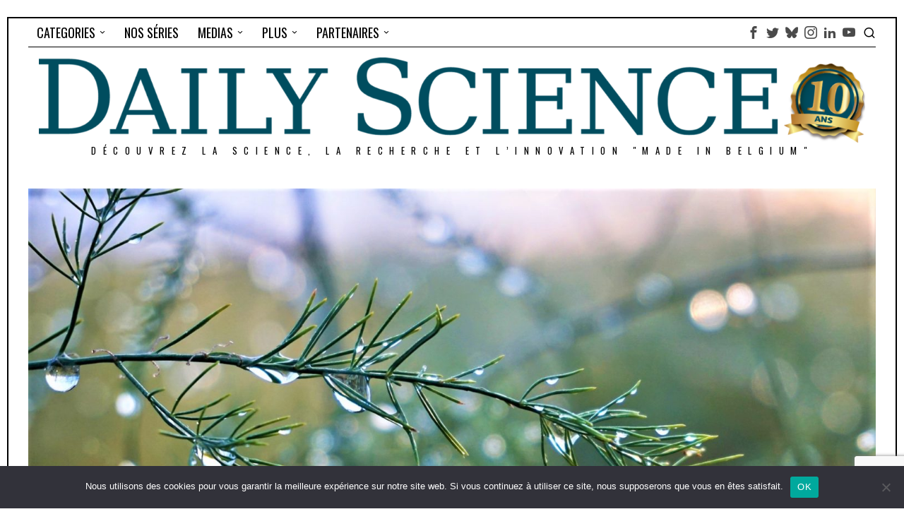

--- FILE ---
content_type: text/html; charset=UTF-8
request_url: https://dailyscience.be/03/06/2021/pour-capturer-et-aiguiller-leau-la-nature-a-ses-secrets/
body_size: 28323
content:
<!DOCTYPE html>
<html lang="fr-FR" class="no-js">
<head>
	<meta charset="UTF-8">
	<meta name="viewport" content="width=device-width, initial-scale=1.0">
	<link rel="profile" href="http://gmpg.org/xfn/11">
    
	<!--[if lt IE 9]>
	<script src="https://dailyscience.be/NEW/wp-content/themes/fox/js/html5.js"></script>
	<![endif]-->
    
    <script>
    document.addEventListener('DOMContentLoaded',function(){
        var fox56_async_css = document.querySelectorAll('link[media="fox56_async"],style[media="fox56_async"]')
        if ( ! fox56_async_css ) {
            return;
        }
        for( var link of fox56_async_css ) {
            link.setAttribute('media','all')
        }
    });
</script>
<title>Pour capturer et aiguiller l’eau, la nature a ses secrets &#8211; DAILY SCIENCE</title>
<meta name='robots' content='max-image-preview:large' />
<link rel='dns-prefetch' href='//www.googletagmanager.com' />
<link rel='dns-prefetch' href='//stats.wp.com' />
<link rel='dns-prefetch' href='//fonts.googleapis.com' />
<link rel='dns-prefetch' href='//widgets.wp.com' />
<link rel='dns-prefetch' href='//s0.wp.com' />
<link rel='dns-prefetch' href='//0.gravatar.com' />
<link rel='dns-prefetch' href='//1.gravatar.com' />
<link rel='dns-prefetch' href='//2.gravatar.com' />
<link rel="alternate" type="application/rss+xml" title="DAILY SCIENCE &raquo; Flux" href="https://dailyscience.be/feed/" />
<link rel="alternate" type="application/rss+xml" title="DAILY SCIENCE &raquo; Flux des commentaires" href="https://dailyscience.be/comments/feed/" />
<link rel="alternate" title="oEmbed (JSON)" type="application/json+oembed" href="https://dailyscience.be/wp-json/oembed/1.0/embed?url=https%3A%2F%2Fdailyscience.be%2F03%2F06%2F2021%2Fpour-capturer-et-aiguiller-leau-la-nature-a-ses-secrets%2F" />
<link rel="alternate" title="oEmbed (XML)" type="text/xml+oembed" href="https://dailyscience.be/wp-json/oembed/1.0/embed?url=https%3A%2F%2Fdailyscience.be%2F03%2F06%2F2021%2Fpour-capturer-et-aiguiller-leau-la-nature-a-ses-secrets%2F&#038;format=xml" />
<style id='wp-img-auto-sizes-contain-inline-css'>
img:is([sizes=auto i],[sizes^="auto," i]){contain-intrinsic-size:3000px 1500px}
/*# sourceURL=wp-img-auto-sizes-contain-inline-css */
</style>
<link rel='stylesheet' id='jetpack_related-posts-css' href='https://dailyscience.be/NEW/wp-content/plugins/jetpack/modules/related-posts/related-posts.css?ver=20240116' media='all' />
<style id='wp-emoji-styles-inline-css'>

	img.wp-smiley, img.emoji {
		display: inline !important;
		border: none !important;
		box-shadow: none !important;
		height: 1em !important;
		width: 1em !important;
		margin: 0 0.07em !important;
		vertical-align: -0.1em !important;
		background: none !important;
		padding: 0 !important;
	}
/*# sourceURL=wp-emoji-styles-inline-css */
</style>
<style id='wp-block-library-inline-css'>
:root{--wp-block-synced-color:#7a00df;--wp-block-synced-color--rgb:122,0,223;--wp-bound-block-color:var(--wp-block-synced-color);--wp-editor-canvas-background:#ddd;--wp-admin-theme-color:#007cba;--wp-admin-theme-color--rgb:0,124,186;--wp-admin-theme-color-darker-10:#006ba1;--wp-admin-theme-color-darker-10--rgb:0,107,160.5;--wp-admin-theme-color-darker-20:#005a87;--wp-admin-theme-color-darker-20--rgb:0,90,135;--wp-admin-border-width-focus:2px}@media (min-resolution:192dpi){:root{--wp-admin-border-width-focus:1.5px}}.wp-element-button{cursor:pointer}:root .has-very-light-gray-background-color{background-color:#eee}:root .has-very-dark-gray-background-color{background-color:#313131}:root .has-very-light-gray-color{color:#eee}:root .has-very-dark-gray-color{color:#313131}:root .has-vivid-green-cyan-to-vivid-cyan-blue-gradient-background{background:linear-gradient(135deg,#00d084,#0693e3)}:root .has-purple-crush-gradient-background{background:linear-gradient(135deg,#34e2e4,#4721fb 50%,#ab1dfe)}:root .has-hazy-dawn-gradient-background{background:linear-gradient(135deg,#faaca8,#dad0ec)}:root .has-subdued-olive-gradient-background{background:linear-gradient(135deg,#fafae1,#67a671)}:root .has-atomic-cream-gradient-background{background:linear-gradient(135deg,#fdd79a,#004a59)}:root .has-nightshade-gradient-background{background:linear-gradient(135deg,#330968,#31cdcf)}:root .has-midnight-gradient-background{background:linear-gradient(135deg,#020381,#2874fc)}:root{--wp--preset--font-size--normal:16px;--wp--preset--font-size--huge:42px}.has-regular-font-size{font-size:1em}.has-larger-font-size{font-size:2.625em}.has-normal-font-size{font-size:var(--wp--preset--font-size--normal)}.has-huge-font-size{font-size:var(--wp--preset--font-size--huge)}.has-text-align-center{text-align:center}.has-text-align-left{text-align:left}.has-text-align-right{text-align:right}.has-fit-text{white-space:nowrap!important}#end-resizable-editor-section{display:none}.aligncenter{clear:both}.items-justified-left{justify-content:flex-start}.items-justified-center{justify-content:center}.items-justified-right{justify-content:flex-end}.items-justified-space-between{justify-content:space-between}.screen-reader-text{border:0;clip-path:inset(50%);height:1px;margin:-1px;overflow:hidden;padding:0;position:absolute;width:1px;word-wrap:normal!important}.screen-reader-text:focus{background-color:#ddd;clip-path:none;color:#444;display:block;font-size:1em;height:auto;left:5px;line-height:normal;padding:15px 23px 14px;text-decoration:none;top:5px;width:auto;z-index:100000}html :where(.has-border-color){border-style:solid}html :where([style*=border-top-color]){border-top-style:solid}html :where([style*=border-right-color]){border-right-style:solid}html :where([style*=border-bottom-color]){border-bottom-style:solid}html :where([style*=border-left-color]){border-left-style:solid}html :where([style*=border-width]){border-style:solid}html :where([style*=border-top-width]){border-top-style:solid}html :where([style*=border-right-width]){border-right-style:solid}html :where([style*=border-bottom-width]){border-bottom-style:solid}html :where([style*=border-left-width]){border-left-style:solid}html :where(img[class*=wp-image-]){height:auto;max-width:100%}:where(figure){margin:0 0 1em}html :where(.is-position-sticky){--wp-admin--admin-bar--position-offset:var(--wp-admin--admin-bar--height,0px)}@media screen and (max-width:600px){html :where(.is-position-sticky){--wp-admin--admin-bar--position-offset:0px}}

/*# sourceURL=wp-block-library-inline-css */
</style><style id='global-styles-inline-css'>
:root{--wp--preset--aspect-ratio--square: 1;--wp--preset--aspect-ratio--4-3: 4/3;--wp--preset--aspect-ratio--3-4: 3/4;--wp--preset--aspect-ratio--3-2: 3/2;--wp--preset--aspect-ratio--2-3: 2/3;--wp--preset--aspect-ratio--16-9: 16/9;--wp--preset--aspect-ratio--9-16: 9/16;--wp--preset--color--black: #000000;--wp--preset--color--cyan-bluish-gray: #abb8c3;--wp--preset--color--white: #ffffff;--wp--preset--color--pale-pink: #f78da7;--wp--preset--color--vivid-red: #cf2e2e;--wp--preset--color--luminous-vivid-orange: #ff6900;--wp--preset--color--luminous-vivid-amber: #fcb900;--wp--preset--color--light-green-cyan: #7bdcb5;--wp--preset--color--vivid-green-cyan: #00d084;--wp--preset--color--pale-cyan-blue: #8ed1fc;--wp--preset--color--vivid-cyan-blue: #0693e3;--wp--preset--color--vivid-purple: #9b51e0;--wp--preset--gradient--vivid-cyan-blue-to-vivid-purple: linear-gradient(135deg,rgb(6,147,227) 0%,rgb(155,81,224) 100%);--wp--preset--gradient--light-green-cyan-to-vivid-green-cyan: linear-gradient(135deg,rgb(122,220,180) 0%,rgb(0,208,130) 100%);--wp--preset--gradient--luminous-vivid-amber-to-luminous-vivid-orange: linear-gradient(135deg,rgb(252,185,0) 0%,rgb(255,105,0) 100%);--wp--preset--gradient--luminous-vivid-orange-to-vivid-red: linear-gradient(135deg,rgb(255,105,0) 0%,rgb(207,46,46) 100%);--wp--preset--gradient--very-light-gray-to-cyan-bluish-gray: linear-gradient(135deg,rgb(238,238,238) 0%,rgb(169,184,195) 100%);--wp--preset--gradient--cool-to-warm-spectrum: linear-gradient(135deg,rgb(74,234,220) 0%,rgb(151,120,209) 20%,rgb(207,42,186) 40%,rgb(238,44,130) 60%,rgb(251,105,98) 80%,rgb(254,248,76) 100%);--wp--preset--gradient--blush-light-purple: linear-gradient(135deg,rgb(255,206,236) 0%,rgb(152,150,240) 100%);--wp--preset--gradient--blush-bordeaux: linear-gradient(135deg,rgb(254,205,165) 0%,rgb(254,45,45) 50%,rgb(107,0,62) 100%);--wp--preset--gradient--luminous-dusk: linear-gradient(135deg,rgb(255,203,112) 0%,rgb(199,81,192) 50%,rgb(65,88,208) 100%);--wp--preset--gradient--pale-ocean: linear-gradient(135deg,rgb(255,245,203) 0%,rgb(182,227,212) 50%,rgb(51,167,181) 100%);--wp--preset--gradient--electric-grass: linear-gradient(135deg,rgb(202,248,128) 0%,rgb(113,206,126) 100%);--wp--preset--gradient--midnight: linear-gradient(135deg,rgb(2,3,129) 0%,rgb(40,116,252) 100%);--wp--preset--font-size--small: 13px;--wp--preset--font-size--medium: 20px;--wp--preset--font-size--large: 36px;--wp--preset--font-size--x-large: 42px;--wp--preset--spacing--20: 0.44rem;--wp--preset--spacing--30: 0.67rem;--wp--preset--spacing--40: 1rem;--wp--preset--spacing--50: 1.5rem;--wp--preset--spacing--60: 2.25rem;--wp--preset--spacing--70: 3.38rem;--wp--preset--spacing--80: 5.06rem;--wp--preset--shadow--natural: 6px 6px 9px rgba(0, 0, 0, 0.2);--wp--preset--shadow--deep: 12px 12px 50px rgba(0, 0, 0, 0.4);--wp--preset--shadow--sharp: 6px 6px 0px rgba(0, 0, 0, 0.2);--wp--preset--shadow--outlined: 6px 6px 0px -3px rgb(255, 255, 255), 6px 6px rgb(0, 0, 0);--wp--preset--shadow--crisp: 6px 6px 0px rgb(0, 0, 0);}:where(.is-layout-flex){gap: 0.5em;}:where(.is-layout-grid){gap: 0.5em;}body .is-layout-flex{display: flex;}.is-layout-flex{flex-wrap: wrap;align-items: center;}.is-layout-flex > :is(*, div){margin: 0;}body .is-layout-grid{display: grid;}.is-layout-grid > :is(*, div){margin: 0;}:where(.wp-block-columns.is-layout-flex){gap: 2em;}:where(.wp-block-columns.is-layout-grid){gap: 2em;}:where(.wp-block-post-template.is-layout-flex){gap: 1.25em;}:where(.wp-block-post-template.is-layout-grid){gap: 1.25em;}.has-black-color{color: var(--wp--preset--color--black) !important;}.has-cyan-bluish-gray-color{color: var(--wp--preset--color--cyan-bluish-gray) !important;}.has-white-color{color: var(--wp--preset--color--white) !important;}.has-pale-pink-color{color: var(--wp--preset--color--pale-pink) !important;}.has-vivid-red-color{color: var(--wp--preset--color--vivid-red) !important;}.has-luminous-vivid-orange-color{color: var(--wp--preset--color--luminous-vivid-orange) !important;}.has-luminous-vivid-amber-color{color: var(--wp--preset--color--luminous-vivid-amber) !important;}.has-light-green-cyan-color{color: var(--wp--preset--color--light-green-cyan) !important;}.has-vivid-green-cyan-color{color: var(--wp--preset--color--vivid-green-cyan) !important;}.has-pale-cyan-blue-color{color: var(--wp--preset--color--pale-cyan-blue) !important;}.has-vivid-cyan-blue-color{color: var(--wp--preset--color--vivid-cyan-blue) !important;}.has-vivid-purple-color{color: var(--wp--preset--color--vivid-purple) !important;}.has-black-background-color{background-color: var(--wp--preset--color--black) !important;}.has-cyan-bluish-gray-background-color{background-color: var(--wp--preset--color--cyan-bluish-gray) !important;}.has-white-background-color{background-color: var(--wp--preset--color--white) !important;}.has-pale-pink-background-color{background-color: var(--wp--preset--color--pale-pink) !important;}.has-vivid-red-background-color{background-color: var(--wp--preset--color--vivid-red) !important;}.has-luminous-vivid-orange-background-color{background-color: var(--wp--preset--color--luminous-vivid-orange) !important;}.has-luminous-vivid-amber-background-color{background-color: var(--wp--preset--color--luminous-vivid-amber) !important;}.has-light-green-cyan-background-color{background-color: var(--wp--preset--color--light-green-cyan) !important;}.has-vivid-green-cyan-background-color{background-color: var(--wp--preset--color--vivid-green-cyan) !important;}.has-pale-cyan-blue-background-color{background-color: var(--wp--preset--color--pale-cyan-blue) !important;}.has-vivid-cyan-blue-background-color{background-color: var(--wp--preset--color--vivid-cyan-blue) !important;}.has-vivid-purple-background-color{background-color: var(--wp--preset--color--vivid-purple) !important;}.has-black-border-color{border-color: var(--wp--preset--color--black) !important;}.has-cyan-bluish-gray-border-color{border-color: var(--wp--preset--color--cyan-bluish-gray) !important;}.has-white-border-color{border-color: var(--wp--preset--color--white) !important;}.has-pale-pink-border-color{border-color: var(--wp--preset--color--pale-pink) !important;}.has-vivid-red-border-color{border-color: var(--wp--preset--color--vivid-red) !important;}.has-luminous-vivid-orange-border-color{border-color: var(--wp--preset--color--luminous-vivid-orange) !important;}.has-luminous-vivid-amber-border-color{border-color: var(--wp--preset--color--luminous-vivid-amber) !important;}.has-light-green-cyan-border-color{border-color: var(--wp--preset--color--light-green-cyan) !important;}.has-vivid-green-cyan-border-color{border-color: var(--wp--preset--color--vivid-green-cyan) !important;}.has-pale-cyan-blue-border-color{border-color: var(--wp--preset--color--pale-cyan-blue) !important;}.has-vivid-cyan-blue-border-color{border-color: var(--wp--preset--color--vivid-cyan-blue) !important;}.has-vivid-purple-border-color{border-color: var(--wp--preset--color--vivid-purple) !important;}.has-vivid-cyan-blue-to-vivid-purple-gradient-background{background: var(--wp--preset--gradient--vivid-cyan-blue-to-vivid-purple) !important;}.has-light-green-cyan-to-vivid-green-cyan-gradient-background{background: var(--wp--preset--gradient--light-green-cyan-to-vivid-green-cyan) !important;}.has-luminous-vivid-amber-to-luminous-vivid-orange-gradient-background{background: var(--wp--preset--gradient--luminous-vivid-amber-to-luminous-vivid-orange) !important;}.has-luminous-vivid-orange-to-vivid-red-gradient-background{background: var(--wp--preset--gradient--luminous-vivid-orange-to-vivid-red) !important;}.has-very-light-gray-to-cyan-bluish-gray-gradient-background{background: var(--wp--preset--gradient--very-light-gray-to-cyan-bluish-gray) !important;}.has-cool-to-warm-spectrum-gradient-background{background: var(--wp--preset--gradient--cool-to-warm-spectrum) !important;}.has-blush-light-purple-gradient-background{background: var(--wp--preset--gradient--blush-light-purple) !important;}.has-blush-bordeaux-gradient-background{background: var(--wp--preset--gradient--blush-bordeaux) !important;}.has-luminous-dusk-gradient-background{background: var(--wp--preset--gradient--luminous-dusk) !important;}.has-pale-ocean-gradient-background{background: var(--wp--preset--gradient--pale-ocean) !important;}.has-electric-grass-gradient-background{background: var(--wp--preset--gradient--electric-grass) !important;}.has-midnight-gradient-background{background: var(--wp--preset--gradient--midnight) !important;}.has-small-font-size{font-size: var(--wp--preset--font-size--small) !important;}.has-medium-font-size{font-size: var(--wp--preset--font-size--medium) !important;}.has-large-font-size{font-size: var(--wp--preset--font-size--large) !important;}.has-x-large-font-size{font-size: var(--wp--preset--font-size--x-large) !important;}
/*# sourceURL=global-styles-inline-css */
</style>

<style id='classic-theme-styles-inline-css'>
/*! This file is auto-generated */
.wp-block-button__link{color:#fff;background-color:#32373c;border-radius:9999px;box-shadow:none;text-decoration:none;padding:calc(.667em + 2px) calc(1.333em + 2px);font-size:1.125em}.wp-block-file__button{background:#32373c;color:#fff;text-decoration:none}
/*# sourceURL=/wp-includes/css/classic-themes.min.css */
</style>
<link rel='stylesheet' id='wp-components-css' href='https://dailyscience.be/NEW/wp-includes/css/dist/components/style.min.css?ver=6.9' media='all' />
<link rel='stylesheet' id='wp-preferences-css' href='https://dailyscience.be/NEW/wp-includes/css/dist/preferences/style.min.css?ver=6.9' media='all' />
<link rel='stylesheet' id='wp-block-editor-css' href='https://dailyscience.be/NEW/wp-includes/css/dist/block-editor/style.min.css?ver=6.9' media='all' />
<link rel='stylesheet' id='popup-maker-block-library-style-css' href='https://dailyscience.be/NEW/wp-content/plugins/popup-maker/dist/packages/block-library-style.css?ver=dbea705cfafe089d65f1' media='all' />
<link rel='stylesheet' id='contact-form-7-css' href='https://dailyscience.be/NEW/wp-content/plugins/contact-form-7/includes/css/styles.css?ver=6.1.4' media='all' />
<link rel='stylesheet' id='cookie-notice-front-css' href='https://dailyscience.be/NEW/wp-content/plugins/cookie-notice/css/front.min.css?ver=2.5.11' media='all' />
<link rel='stylesheet' id='font-awesome-css' href='https://dailyscience.be/NEW/wp-content/plugins/post-carousel-slider-for-visual-composer//css/css/font-awesome.min.css?ver=6.9' media='all' />
<link rel='stylesheet' id='wordpress-print-posts-css' href='https://dailyscience.be/NEW/wp-content/plugins/wordpress-print-posts/public/css/wordpress-print-posts-public.css?ver=1.5.12' media='all' />
<link rel='stylesheet' id='parent-style-css' href='https://dailyscience.be/NEW/wp-content/themes/fox/style.min.css?ver=6.9' media='all' />
<link rel='stylesheet' id='fox-google-fonts-css' href='https://fonts.googleapis.com/css?family=Oswald%3A400%2C700%2C600&#038;display=swap&#038;ver=6.9' media='all' />
<link rel='stylesheet' id='fox-icon56-v68-loading-css' href='https://dailyscience.be/NEW/wp-content/themes/fox/css56/icon56-v68-loading.css?ver=6.9' media='all' />
<link rel='stylesheet' id='fox-common-css' href='https://dailyscience.be/NEW/wp-content/themes/fox/css56/common.css?ver=6.9' media='all' />
<link rel='stylesheet' id='fox-common-below-css' href='https://dailyscience.be/NEW/wp-content/themes/fox/css56/common-below.css?ver=6.9' media='all' />
<link rel='stylesheet' id='fox-header-above-css' href='https://dailyscience.be/NEW/wp-content/themes/fox/css56/header-above.css?ver=6.9' media='all' />
<link rel='stylesheet' id='fox-header-below-css' href='https://dailyscience.be/NEW/wp-content/themes/fox/css56/header-below.css?ver=6.9' media='all' />
<link rel='stylesheet' id='fox-footer-css' href='https://dailyscience.be/NEW/wp-content/themes/fox/css56/footer.css?ver=6.9' media='all' />
<link rel='stylesheet' id='fox-widgets-css' href='https://dailyscience.be/NEW/wp-content/themes/fox/css56/widgets.css?ver=6.9' media='all' />
<link rel='stylesheet' id='fox-builder-common-css' href='https://dailyscience.be/NEW/wp-content/themes/fox/css56/builder/common.css?ver=6.9' media='all' />
<link rel='stylesheet' id='fox-builder-grid-css' href='https://dailyscience.be/NEW/wp-content/themes/fox/css56/builder/grid.css?ver=6.9' media='all' />
<link rel='stylesheet' id='fox-builder-list-css' href='https://dailyscience.be/NEW/wp-content/themes/fox/css56/builder/list.css?ver=6.9' media='all' />
<link rel='stylesheet' id='fox-builder-masonry-css' href='https://dailyscience.be/NEW/wp-content/themes/fox/css56/builder/masonry.css?ver=6.9' media='all' />
<link rel='stylesheet' id='fox-builder-carousel-css' href='https://dailyscience.be/NEW/wp-content/themes/fox/css56/builder/carousel.css?ver=6.9' media='all' />
<link rel='stylesheet' id='fox-builder-group-css' href='https://dailyscience.be/NEW/wp-content/themes/fox/css56/builder/group.css?ver=6.9' media='all' />
<link rel='stylesheet' id='fox-builder-others-css' href='https://dailyscience.be/NEW/wp-content/themes/fox/css56/builder/others.css?ver=6.9' media='all' />
<link rel='stylesheet' id='fox-misc-css' href='https://dailyscience.be/NEW/wp-content/themes/fox/css56/misc.css?ver=6.9' media='all' />
<link rel='stylesheet' id='fox-single-above-css' href='https://dailyscience.be/NEW/wp-content/themes/fox/css56/single-above.css?ver=6.9' media='all' />
<link rel='stylesheet' id='fox-tooltipster-css' href='https://dailyscience.be/NEW/wp-content/themes/fox/css56/tooltipster.css?ver=6.9' media='all' />
<link rel='stylesheet' id='fox-lightbox-css' href='https://dailyscience.be/NEW/wp-content/themes/fox/css56/lightbox.css?ver=6.9' media='all' />
<link rel='stylesheet' id='fox-single-below-css' href='https://dailyscience.be/NEW/wp-content/themes/fox/css56/single-below.css?ver=6.9' media='all' />
<link rel='stylesheet' id='jetpack_likes-css' href='https://dailyscience.be/NEW/wp-content/plugins/jetpack/modules/likes/style.css?ver=15.4' media='all' />
<link rel='stylesheet' id='wp-featherlight-css' href='https://dailyscience.be/NEW/wp-content/plugins/wp-featherlight/css/wp-featherlight.min.css?ver=1.3.4' media='all' />
<script id="jetpack_related-posts-js-extra">
var related_posts_js_options = {"post_heading":"h4"};
//# sourceURL=jetpack_related-posts-js-extra
</script>
<script src="https://dailyscience.be/NEW/wp-content/plugins/jetpack/_inc/build/related-posts/related-posts.min.js?ver=20240116" id="jetpack_related-posts-js"></script>
<script id="cookie-notice-front-js-before">
var cnArgs = {"ajaxUrl":"https:\/\/dailyscience.be\/NEW\/wp-admin\/admin-ajax.php","nonce":"d0f5746bc9","hideEffect":"fade","position":"bottom","onScroll":false,"onScrollOffset":100,"onClick":false,"cookieName":"cookie_notice_accepted","cookieTime":2592000,"cookieTimeRejected":2592000,"globalCookie":false,"redirection":false,"cache":false,"revokeCookies":false,"revokeCookiesOpt":"automatic"};

//# sourceURL=cookie-notice-front-js-before
</script>
<script src="https://dailyscience.be/NEW/wp-content/plugins/cookie-notice/js/front.min.js?ver=2.5.11" id="cookie-notice-front-js"></script>
<script src="https://dailyscience.be/NEW/wp-includes/js/jquery/jquery.min.js?ver=3.7.1" id="jquery-core-js"></script>
<script src="https://dailyscience.be/NEW/wp-includes/js/jquery/jquery-migrate.min.js?ver=3.4.1" id="jquery-migrate-js"></script>

<!-- Extrait de code de la balise Google (gtag.js) ajouté par Site Kit -->
<!-- Extrait Google Analytics ajouté par Site Kit -->
<script src="https://www.googletagmanager.com/gtag/js?id=G-8F4ML51546" id="google_gtagjs-js" async></script>
<script id="google_gtagjs-js-after">
window.dataLayer = window.dataLayer || [];function gtag(){dataLayer.push(arguments);}
gtag("set","linker",{"domains":["dailyscience.be"]});
gtag("js", new Date());
gtag("set", "developer_id.dZTNiMT", true);
gtag("config", "G-8F4ML51546");
//# sourceURL=google_gtagjs-js-after
</script>
<script></script><link rel="https://api.w.org/" href="https://dailyscience.be/wp-json/" /><link rel="alternate" title="JSON" type="application/json" href="https://dailyscience.be/wp-json/wp/v2/posts/25167" /><link rel="EditURI" type="application/rsd+xml" title="RSD" href="https://dailyscience.be/NEW/xmlrpc.php?rsd" />
<meta name="generator" content="WordPress 6.9" />
<link rel="canonical" href="https://dailyscience.be/03/06/2021/pour-capturer-et-aiguiller-leau-la-nature-a-ses-secrets/" />
<link rel='shortlink' href='https://dailyscience.be/?p=25167' />
<meta name="generator" content="Site Kit by Google 1.170.0" />	<style>img#wpstats{display:none}</style>
		<style id="foxcss-customizer">.topbar56 .container .row { height : 40px ;} .topbar56 { background-color : #fff ;} .topbar56 { border-bottom-width : 0px ;} .topbar56 { border-top-width : 0px ;} .topbar56__container { border-bottom-width : 1px ;} .topbar56__container { border-top-width : 0px ;} .main_header56 .container { padding-top : 14px ;} .main_header56 .container { padding-bottom : 14px ;} .main_header56 { border-bottom-width : 0px ;} .main_header56__container { border-bottom-width : 0px ;} .header_bottom56 .container .row { height : 32px ;} .header_bottom56 { border-bottom-width : 0px ;} .header_bottom56 { border-top-width : 0px ;} .header_bottom56__container { border-bottom-width : 0px ;} .header_bottom56__container { border-top-width : 0px ;} .masthead--sticky .masthead__wrapper.before-sticky { border-bottom-width : 1px ;} .masthead--sticky .masthead__wrapper.before-sticky { border-color : #000 ;} .masthead--sticky .masthead__wrapper.before-sticky { box-shadow : 0 3px 10px rgba(0,0,0,0.0) ;} .text-logo { font-family : var(--font-heading) ;} .text-logo { font-weight : 400 ;} .text-logo { font-style : normal ;} .text-logo { font-size : 60px ;} .text-logo { line-height : 1.1 ;} .text-logo { letter-spacing : 0px ;} .text-logo { text-transform : uppercase ;} .header_desktop56 .logo56 img { width : 1170px ;} .header_mobile56 .logo56 img { height : 24px ;} .site-description { margin-top : 0px ;} .slogan { font-family : var(--font-heading) ;} .slogan { font-size : 13px ;} .slogan { letter-spacing : 8px ;} .mainnav ul.menu > li > a { padding-left : 12px ;} .mainnav ul.menu > li > a { padding-right : 12px ;} .mainnav ul.menu > li > a { font-weight : 400 ;} .mainnav ul.menu > li > a { font-size : 18px ;} .mainnav ul.menu > li > a { line-height : 40px ;} .mainnav ul.menu > li > a { color : #000 ;} .mainnav ul.menu > li > a:hover { color : #FFFFFF ;} .mainnav ul.menu > li > a:hover { background : #66A0A5 ;} .mainnav ul.menu > li.current-menu-item > a, .mainnav ul.menu > li.current-menu-ancestor > a { color : #FFFFFF ;} .mainnav ul.menu > li.current-menu-item > a, .mainnav ul.menu > li.current-menu-ancestor > a { background : #66A0A5 ;} .mainnav ul.menu > li > a:after { width : 90% ;} .mainnav ul.menu > li > a:after { left : calc((100% - 90%)/2) ;} .mainnav ul.menu > li > a:after { height : 2px ;} .mainnav .mk { font-size : 14px ;} .mainnav .mk { margin-left : 3px ;} .mainnav ul.sub-menu { width : 180px ;} .mega.column-2 > .sub-menu { width : calc(2*180px) ;} .mega.column-3 > .sub-menu { width : calc(3*180px) ;} .mainnav ul.sub-menu, .mainnav li.mega > .submenu-display-items .post-nav-item-title { font-weight : 400 ;} .mainnav ul.sub-menu, .mainnav li.mega > .submenu-display-items .post-nav-item-title { font-size : 11px ;} .mainnav ul.sub-menu, .mainnav li.mega > .submenu-display-items .post-nav-item-title { letter-spacing : 2px ;} .mainnav ul.sub-menu, .mainnav li.mega > .submenu-display-items .post-nav-item-title { text-transform : uppercase ;} .mainnav ul.sub-menu { background : #fff ;} .mainnav ul.sub-menu { padding-top : 0px ;} .mainnav ul.sub-menu { padding-bottom : 0px ;} .mainnav ul.sub-menu { padding-left : 0px ;} .mainnav ul.sub-menu { padding-right : 0px ;} .mainnav ul.sub-menu { border-radius : 0px ;} .mainnav ul.sub-menu { border-color : #000000 ;} .mainnav ul.sub-menu { box-shadow : 0 5px 20px rgba(0,0,0,0.0) ;} .mainnav ul.menu > li.menu-item-has-children:after,.mainnav ul.menu > li.mega:after { border-bottom-color : #fff ;} .mainnav ul.menu > li.menu-item-has-children:before,.mainnav ul.menu > li.mega:before { border-bottom-color : #ccc ;} .mainnav ul.sub-menu a { padding-left : 12px ;} .mainnav ul.sub-menu a { padding-right : 12px ;} .mainnav ul.sub-menu a { line-height : 28px ;} .mainnav ul.sub-menu a { color : #111 ;} .mainnav ul.sub-menu a:hover { color : #FFFFFF ;} .mainnav ul.sub-menu a:hover { background-color : #66A0A5 ;} .mainnav ul.sub-menu > li.current-menu-item > a, .mainnav ul.sub-menu > li.current-menu-ancestor > a { color : #111 ;} .mainnav ul.sub-menu > li.current-menu-item > a, .mainnav ul.sub-menu > li.current-menu-ancestor > a { background-color : #f0f0f0 ;} .mainnav ul.sub-menu li { border-top-color : #000 ;} .mainnav li.mega .sub-menu > li:before { border-left-color : #000 ;} .header56__social li + li { margin-left : 3px ;} .header56__social a { width : 24px ;} .header56__social a { height : 24px ;} .header56__social a { font-size : 18px ;} .header56__social a img { width : 18px ;} .header56__social a { border-radius : 0px ;} .header56__social a { border-width : 0px ;} .header56__social a { color : #4A4A4A ;} .header56__social a { background : #FFFFFF ;} .header56__social a:hover { color : #66A0A5 ;} .header56__social a:hover { background : #FFFFFF ;} .search-btn img, .searchform button img { width : 32px ;} .header56__btn__1 { border-width : 1px ;} .header56__btn__1 { border-radius : 0px ;} .header56__btn__2 { border-width : 1px ;} .header56__btn__2 { border-radius : 0px ;} .hamburger--type-icon { width : 40px ;} .hamburger--type-icon { height : 40px ;} .hamburger--type-icon { border-width : 0px ;} .hamburger--type-icon { border-radius : 0px ;} .hamburger--type-image { width : 40px ;} .header_mobile56 .container .row, .header_mobile56__height { height : 54px ;} .header_mobile56 { border-bottom-width : 0px ;} .header_mobile56 { border-top-width : 0px ;} .header_mobile56 { box-shadow : 0 4px 10px rgba(0,0,0,0.0) ;} .offcanvas56 { width : 320px ;} .offcanvas56__overlay { background : rgba(0,0,0,0.5) ;} .offcanvas56 { padding-top : 16px ;} .offcanvas56 { padding-bottom : 16px ;} .offcanvas56 { padding-left : 16px ;} .offcanvas56 { padding-right : 16px ;} .offcanvas56__element + .offcanvas56__element { margin-top : 20px ;} .offcanvasnav56 ul.sub-menu, .offcanvasnav56 li + li { border-top-width : 0px ;} .offcanvasnav56 { font-family : var(--font-nav) ;} .offcanvasnav56 { font-size : 16px ;} .offcanvasnav56 { letter-spacing : 1px ;} .offcanvasnav56 { text-transform : uppercase ;} .offcanvasnav56 a, .offcanvasnav56 .mk { line-height : 42px ;} .offcanvasnav56 .mk { width : 42px ;} .offcanvasnav56 .mk { height : 42px ;} .offcanvasnav56 a { padding-left : 0px ;} .offcanvasnav56 ul ul { font-family : var(--font-nav) ;} .offcanvasnav56 ul ul a, .offcanvasnav56 ul ul .mk { line-height : 32px ;} .offcanvasnav56 ul ul .mk { width : 32px ;} .offcanvasnav56 ul ul .mk { height : 32px ;} :root { --font-body : "droidsans-webfont" ;} body { font-weight : 400 ;} body { font-size : 16px ;} body { line-height : 1,3 ;} body { letter-spacing : 0px ;} body { text-transform : none ;} :root { --font-heading : "Oswald", sans-serif ;} h1, h2, h3, h4, h5, h6 { font-weight : 700 ;} h1, h2, h3, h4, h5, h6 { line-height : 1.1 ;} h1, h2, h3, h4, h5, h6 { text-transform : none ;} h2 { font-size : 33px ;} h3 { font-size : 26px ;} h4 { font-size : 20px ;} :root { --font-nav : "Oswald", sans-serif ;} :root { --font-custom-1 : "Helvetica Neue", sans-serif ;} :root { --font-custom-2 : "Helvetica Neue", sans-serif ;} :root { --accent-color : #66A0A5 ;} body { color : #000000 ;} a { color : #0084e2 ;} a:hover { color : #004d5f ;} :root { --border-color : #000 ;} :root { --content-width : 1200px ;} .secondary56 .secondary56__sep { border-left-width : 0px ;} :root { --sidebar-content-spacing : 32px ;} body { border-top-width : 0px ;} body { border-right-width : 0px ;} body { border-bottom-width : 0px ;} body { border-left-width : 0px ;} body.layout-boxed #wi-all { background-color : rgba(255,255,255,1) ;} body.layout-boxed #wi-all { border-top-width : 2px ;} body.layout-boxed #wi-all { border-right-width : 2px ;} body.layout-boxed #wi-all { border-bottom-width : 2px ;} body.layout-boxed #wi-all { border-left-width : 2px ;} :root { --button-height : 48px ;} button,input[type="submit"],.btn56 { font-family : var(--font-heading) ;} button,input[type="submit"],.btn56 { font-size : 13px ;} button,input[type="submit"],.btn56 { letter-spacing : 1px ;} button,input[type="submit"],.btn56 { text-transform : uppercase ;} :root { --button-padding : 28px ;} :root { --button-shadow : 2px 8px 20px rgba(0,0,0,0.0) ;} :root { --button-hover-shadow : 2px 8px 20px rgba(0,0,0,0.0) ;} :root { --button-border-radius : 0px ;} :root { --input-border-width : 1px ;} input[type="text"], input[type="number"], input[type="email"], input[type="url"], input[type="date"], input[type="password"], textarea, .fox-input { font-family : var(--font-body) ;} input[type="text"], input[type="number"], input[type="email"], input[type="url"], input[type="date"], input[type="password"], textarea, .fox-input { font-weight : 400 ;} input[type="text"], input[type="number"], input[type="email"], input[type="url"], input[type="date"], input[type="password"], textarea, .fox-input { font-style : normal ;} input[type="text"], input[type="number"], input[type="email"], input[type="url"], input[type="date"], input[type="password"], textarea, .fox-input { font-size : 16px ;} input[type="text"], input[type="number"], input[type="email"], input[type="url"], input[type="date"], input[type="password"], textarea, .fox-input { letter-spacing : 0px ;} input[type="text"], input[type="number"], input[type="email"], input[type="url"], input[type="date"], input[type="password"], textarea, .fox-input { text-transform : none ;} :root { --input-border-radius : 1px ;} :root { --input-height : 46px ;} :root { --input-placeholder-opacity : 0.6 ;} :root { --input-border-color : #000 ;} :root { --input-shadow : 2px 8px 20px rgba(0,0,0,0.0) ;} :root { --input-focus-border-color : #000 ;} :root { --input-focus-shadow : 2px 8px 20px rgba(0,0,0,0.0) ;} .secondary56 .widget + .widget { margin-top : 20px ;} .secondary56 .widget + .widget { padding-top : 20px ;} .secondary56 .widget + .widget { border-top-width : 1px ;} .secondary56 .widget + .widget { border-top-color : #42445A ;} .widget-title, .secondary56 .wp-block-heading { text-align : right ;} .widget-title, .secondary56 .wp-block-heading { font-family : var(--font-heading) ;} .widget-title, .secondary56 .wp-block-heading { font-size : 12px ;} .widget-title, .secondary56 .wp-block-heading { letter-spacing : 0px ;} .widget-title, .secondary56 .wp-block-heading { text-transform : uppercase ;} .widget-title, .secondary56 .wp-block-heading { background : #004d5f ;} .widget-title, .secondary56 .wp-block-heading { color : #ffffff ;} .widget-title, .secondary56 .wp-block-heading { border-top-width : 0px ;} .widget-title, .secondary56 .wp-block-heading { border-right-width : 0px ;} .widget-title, .secondary56 .wp-block-heading { border-bottom-width : 0px ;} .widget-title, .secondary56 .wp-block-heading { border-left-width : 0px ;} .widget-title, .secondary56 .wp-block-heading { padding-top : 4px ;} .widget-title, .secondary56 .wp-block-heading { padding-right : 3px ;} .widget-title, .secondary56 .wp-block-heading { padding-bottom : 3px ;} .widget-title, .secondary56 .wp-block-heading { padding-left : 0px ;} .widget-title, .secondary56 .wp-block-heading { margin-top : 0px ;} .widget-title, .secondary56 .wp-block-heading { margin-right : 0px ;} .widget-title, .secondary56 .wp-block-heading { margin-bottom : 8px ;} .widget-title, .secondary56 .wp-block-heading { margin-left : 0px ;} :root { --list-widget-border-style : solid ;} :root { --list-widget-spacing : 6px ;} .single56--link-4 .single56__content a { text-decoration : none ;} .single56--link-4 .single56__content a { text-decoration-thickness : 1px ;} .single56--link-4 .single56__content a:hover { text-decoration : none ;} .single56--link-4 .single56__content a:hover { text-decoration-thickness : 1px ;} blockquote { font-family : var(--font-body) ;} blockquote { font-weight : 400 ;} blockquote { font-style : italic ;} blockquote { font-size : 20px ;} blockquote { letter-spacing : 0px ;} blockquote { text-transform : none ;} blockquote { border-top-width : 0px ;} blockquote { border-right-width : 0px ;} blockquote { border-bottom-width : 0px ;} blockquote { border-left-width : 0px ;} .wp-caption-text, .wp-element-caption, .single_thumbnail56 figcaption, .thumbnail56 figcaption, .wp-block-image figcaption, .blocks-gallery-caption { color : #666666 ;} .wp-caption-text, .single_thumbnail56 figcaption, .thumbnail56 figcaption, .wp-block-image figcaption, .blocks-gallery-caption { font-family : var(--font-body) ;} .wp-caption-text, .single_thumbnail56 figcaption, .thumbnail56 figcaption, .wp-block-image figcaption, .blocks-gallery-caption { font-weight : 300 ;} .wp-caption-text, .single_thumbnail56 figcaption, .thumbnail56 figcaption, .wp-block-image figcaption, .blocks-gallery-caption { font-style : normal ;} .wp-caption-text, .single_thumbnail56 figcaption, .thumbnail56 figcaption, .wp-block-image figcaption, .blocks-gallery-caption { font-size : 12px ;} .wi-dropcap,.enable-dropcap .dropcap-content > p:first-of-type:first-letter, p.has-drop-cap:not(:focus):first-letter { font-family : var(--font-body) ;} .wi-dropcap,.enable-dropcap .dropcap-content > p:first-of-type:first-letter, p.has-drop-cap:not(:focus):first-letter { font-weight : 700 ;} :root { --darkmode-bg : #000 ;} :root { --darkmode-border-color : rgba(255,255,255,0.12) ;} .lamp56--icon .lamp56__part, .lamp56--icon_text .lamp56__part { height : 24px ;} .lamp56--icon .lamp56__part { width : 24px ;} .lamp56__part i { font-size : 18px ;} .titlebar56__main { width : 600px ;} .titlebar56 { border-top-width : 0px ;} .titlebar56 { border-bottom-width : 0px ;} .titlebar56__title { font-family : var(--font-heading) ;} .titlebar56__title { font-style : normal ;} .titlebar56__title { font-size : 36px ;} .titlebar56__description { font-family : var(--font-body) ;} .toparea56 .blog56--grid { column-gap : 32px ;} .toparea56 .blog56--list { column-gap : 32px ;} .toparea56 .masonry-cell { padding-left : calc(32px/2) ;} .toparea56 .masonry-cell { padding-right : calc(32px/2) ;} .toparea56 .main-masonry { margin-left : calc(-32px/2) ;} .toparea56 .main-masonry { margin-right : calc(-32px/2) ;} .toparea56 .row56 { column-gap : 32px ;} .toparea56 .blog56__sep { column-gap : 32px ;} .toparea56 .blog56__sep__line { transform : translate( calc(32px/2), 0 ) ;} .toparea56 .carousel-cell { padding : 0 16px ;} .toparea56 .carousel56__container { margin : 0 -16px ;} .toparea56 .blog56--grid { row-gap : 32px ;} .toparea56 .blog56--list { row-gap : 32px ;} .toparea56 .masonry-cell { padding-top : 32px ;} .toparea56 .main-masonry { margin-top : -32px ;} .toparea56 .post56__sep__line { top : calc(-32px/2) ;} .toparea56 .blog56__sep__line { border-right-width : 0px ;} .toparea56 .post56__sep__line { border-top-width : 0px ;} .toparea56 .post56--list--thumb-percent .thumbnail56 { width : 40% ;} .toparea56 .post56--list--thumb-percent .thumbnail56 + .post56__text { width : calc(100% - 40%) ;} .toparea56 .post56--list--thumb-pixel .thumbnail56 { width : 400px ;} .toparea56 .post56--list--thumb-pixel .thumbnail56 + .post56__text { width : calc(100% - 400px) ;} .toparea56 .post56--list--thumb-left .thumbnail56 { padding-right : 24px ;} .toparea56 > .container > .blog56--list .post56--list--thumb-right .thumbnail56 { padding-left : 24px ;} .pagination56 .page-numbers { border-width : 0px ;} .pagination56 .page-numbers { border-radius : 0px ;} .pagination56 .page-numbers { font-family : var(--font-heading) ;} .pagination56 .page-numbers:hover, .pagination56 .page-numbers.current { color : #66a0a5 ;} .post56__padding { padding-bottom : 80% ;} .post56__height { height : 320px ;} .post56__overlay { background : rgba(0,0,0,.3) ;} .blog56--grid { column-gap : 32px ;} .blog56--list { column-gap : 32px ;} .masonry-cell { padding-left : calc(32px/2) ;} .masonry-cell { padding-right : calc(32px/2) ;} .main-masonry { margin-left : calc(-32px/2) ;} .main-masonry { margin-right : calc(-32px/2) ;} .row56 { column-gap : 32px ;} .blog56__sep { column-gap : 32px ;} .blog56__sep__line { transform : translate( calc(32px/2), 0 ) ;} .blog56--grid { row-gap : 64px ;} .blog56--list { row-gap : 64px ;} .masonry-cell { padding-top : 64px ;} .main-masonry { margin-top : -64px ;} .post56__sep__line { top : calc(-64px/2) ;} .component56 + .component56 { margin-top : 8px ;} .thumbnail56 { margin-bottom : 10px ;} .title56 { margin-bottom : 10px ;} .excerpt56 { margin-bottom : 10px ;} .blog56__sep__line { border-right-width : 0px ;} .post56__sep__line { border-top-width : 1px ;} .post56 { border-radius : 0px ;} .post56 { box-shadow : 2px 8px 20px rgba(0,0,0,0.0) ;} .post56 .post56__text { padding : 0px ;} .thumbnail56 img { border-top-width : 0px ;} .thumbnail56 img { border-right-width : 0px ;} .thumbnail56 img { border-bottom-width : 0px ;} .thumbnail56 img { border-left-width : 0px ;} .post56--list--thumb-percent .thumbnail56 { width : 40% ;} .post56--list--thumb-percent .thumbnail56 + .post56__text { width : calc(100% - 40%) ;} .post56--list--thumb-pixel .thumbnail56 { width : 360px ;} .post56--list--thumb-pixel .thumbnail56 + .post56__text { width : calc(100% - 360px) ;} .post56--list--thumb-left .thumbnail56 { padding-right : 24px ;} .post56--list--thumb-right .thumbnail56 { padding-left : 24px ;} .thumbnail56 img, .thumbnail56__overlay { border-radius : 0px ;} .thumbnail56__overlay { background : #000 ;} .thumbnail56 .thumbnail56__hover-img { width : 40% ;} .title56 { font-family : var(--font-heading) ;} .title56 { font-size : 26px ;} .title56 a:hover { text-decoration : none ;} .meta56__author a img { width : 32px ;} .meta56 { font-family : var(--font-heading) ;} .meta56 { font-weight : normal ;} .meta56 { font-size : 11px ;} .meta56 { letter-spacing : 1.5px ;} .meta56 { text-transform : uppercase ;} .meta56__category--fancy { font-family : var(--font-heading) ;} .single56__title { font-family : var(--font-heading) ;} .single56__subtitle { max-width : 600px ;} .single56__subtitle { font-weight : 300 ;} .single56__subtitle { font-size : 19px ;} :root { --narrow-width : 660px ;} .single56__heading { font-weight : 300 ;} .single56__heading { font-size : 24px ;} .single56__heading { letter-spacing : 6px ;} .single56__heading { text-transform : uppercase ;} .single56__heading { text-align : center ;} .single56--small-heading-normal .single56__heading { border-top-width : 1px ;} .authorbox56 { border-top-width : 0px ;} .authorbox56 { border-right-width : 0px ;} .authorbox56 { border-bottom-width : 0px ;} .authorbox56 { border-left-width : 0px ;} .authorbox56__avatar { width : 90px ;} .authorbox56__text { width : calc(100% - 90px) ;} .authorbox56__name { margin-bottom : 10px ;} .authorbox56__name { font-weight : 700 ;} .authorbox56__name { font-size : 1.3em ;} .authorbox56__description { line-height : 1.4 ;} .terms56 a { font-weight : 400 ;} .terms56 a { font-size : 12px ;} .terms56 a { letter-spacing : 1px ;} .terms56 a { text-transform : uppercase ;} .terms56 a { line-height : 24px ;} .terms56 a { border-radius : 0px ;} .terms56 a { border-width : 1px ;} .terms56 a { color : #111 ;} .terms56 a { background : #fff ;} .terms56 a { border-color : #000 ;} .terms56 a:hover { color : #fff ;} .terms56 a:hover { background : #000 ;} .terms56 a:hover { border-color : #000 ;} .singlenav56__post__bg { padding-bottom : 45% ;} .singlenav56--1cols .singlenav56__post__bg { padding-bottom : calc(45%/1.8) ;} .single56__related .title56 { font-size : 26px ;} .share56--inline a { width : 32px ;} .share56--inline a { height : 32px ;} .share56--full a { height : 32px ;} .share56 a { font-size : 18px ;} .share56--inline a { border-radius : 40px ;} .share56--full a { border-radius : 0px ;} .share56--inline li + li { margin-left : 8px ;} .share56--full ul { column-gap : 8px ;} .share56--custom a { color : #ffffff ;} .share56--custom a { background : #666666 ;} .share56--custom a { border-width : 0px ;} .share56--custom a:hover { color : #fff ;} .share56--custom a:hover { background : #66a0a5 ;} .sidedock56__heading { background : #000 ;} .sidedock56__post .title56 { font-size : 18px ;} .progress56 { height : 10px ;} .progress56::-webkit-progress-value { background-color : #113e51 ;} .progress56::-moz-progress-value { background-color : #113e51 ;} .minimal-logo img { height : 26px ;} .footer_sidebar56 .widget + .widget { margin-top : 12px ;} .footer_sidebar56  .widget + .widget { padding-top : 12px ;} .footer56__col__sep { border-color : #000 ;} .footer56__logo img { width : 50px ;} .footer56__social li + li { margin-left : 3px ;} .footer56__social a { width : 30px ;} .footer56__social a { height : 30px ;} .footer56__social a { font-size : 16px ;} .footer56__social a img { width : 16px ;} .footer56__social a { border-radius : 40px ;} .footer56__social a { border-width : 0px ;} .footer56__social a { background : #000 ;} .footer56__social a { color : #fff ;} .footer56__social a:hover { background : #000 ;} .footer56__social a:hover { color : #fff ;} .footer56__nav li + li { margin-left : 10px ;} .footer56__nav a { font-size : 11px ;} .footer56__nav a { letter-spacing : 1px ;} .footer56__nav a { text-transform : uppercase ;} .scrollup56--noimage { border-width : 1px ;} .scrollup56--noimage { border-color : #000 ;} .builder56 { padding-top : 10px ;} .builder56 { padding-bottom : 60px ;} .builder56__section + .builder56__section { margin-top : 24px ;} .heading56, .section-heading h2, .fox-heading .heading-title-main { font-family : var(--font-heading) ;} .heading56, .section-heading h2, .fox-heading .heading-title-main { font-weight : 600 ;} .heading56, .section-heading h2, .fox-heading .heading-title-main { font-style : normal ;} .heading56, .section-heading h2, .fox-heading .heading-title-main { font-size : 80px ;} .heading56, .section-heading h2, .fox-heading .heading-title-main { letter-spacing : 1px ;} .heading56, .section-heading h2, .fox-heading .heading-title-main { text-transform : uppercase ;}
@media(max-width:1024px) { .text-logo { font-size : 40px ;} .minimal-header { height : 54px ;} body { font-size : 16px ;} .wp-caption-text, .single_thumbnail56 figcaption, .thumbnail56 figcaption, .wp-block-image figcaption, .blocks-gallery-caption { font-size : 9px ;} .titlebar56__title { font-size : 24px ;} .toparea56 .blog56--grid { column-gap : 20px ;} .toparea56 .blog56--list { column-gap : 20px ;} .toparea56 .masonry-cell { padding-left : calc(20px/2) ;} .toparea56 .masonry-cell { padding-right : calc(20px/2) ;} .toparea56 .main-masonry { margin-left : calc(-20px/2) ;} .toparea56 .main-masonry { margin-right : calc(-20px/2) ;} .toparea56 .row56 { column-gap : 20px ;} .toparea56 .blog56__sep { column-gap : 20px ;} .toparea56 .blog56__sep__line { transform : translate( calc(20px/2), 0 ) ;} .toparea56 .carousel-cell { padding : 0 8px ;} .toparea56 .carousel56__container { margin : 0 -8px ;} .toparea56 .blog56--grid { row-gap : 20px ;} .toparea56 .blog56--list { row-gap : 20px ;} .toparea56 .masonry-cell { padding-top : 20px ;} .toparea56 .main-masonry { margin-top : -20px ;} .toparea56 .post56__sep__line { top : calc(-20px/2) ;} .toparea56 .post56--list--thumb-percent .thumbnail56 { width : 40% ;} .toparea56 .post56--list--thumb-percent .thumbnail56 + .post56__text { width : calc(100% - 40%) ;} .toparea56 .post56--list--thumb-pixel .thumbnail56 { width : 300px ;} .toparea56 .post56--list--thumb-pixel .thumbnail56 + .post56__text { width : calc(100% - 300px) ;} .toparea56 .post56--list--thumb-left .thumbnail56 { padding-right : 16px ;} .toparea56 > .container > .blog56--list .post56--list--thumb-right .thumbnail56 { padding-left : 16px ;} .post56__padding { padding-bottom : 80% ;} .post56__height { height : 320px ;} .blog56--grid { column-gap : 24px ;} .blog56--list { column-gap : 24px ;} .masonry-cell { padding-left : calc(24px/2) ;} .masonry-cell { padding-right : calc(24px/2) ;} .main-masonry { margin-left : calc(-24px/2) ;} .main-masonry { margin-right : calc(-24px/2) ;} .row56 { column-gap : 24px ;} .blog56__sep { column-gap : 24px ;} .blog56__sep__line { transform : translate( calc(24px/2), 0 ) ;} .blog56--grid { row-gap : 48px ;} .blog56--list { row-gap : 48px ;} .masonry-cell { padding-top : 48px ;} .main-masonry { margin-top : -48px ;} .post56__sep__line { top : calc(-48px/2) ;} .component56 + .component56 { margin-top : 8px ;} .thumbnail56 { margin-bottom : 8px ;} .title56 { margin-bottom : 8px ;} .excerpt56 { margin-bottom : 8px ;} .post56 .post56__text { padding : 0px ;} .post56--list--thumb-percent .thumbnail56 { width : 40% ;} .post56--list--thumb-percent .thumbnail56 + .post56__text { width : calc(100% - 40%) ;} .post56--list--thumb-pixel .thumbnail56 { width : 260px ;} .post56--list--thumb-pixel .thumbnail56 + .post56__text { width : calc(100% - 260px) ;} .post56--list--thumb-left .thumbnail56 { padding-right : 16px ;} .post56--list--thumb-right .thumbnail56 { padding-left : 16px ;} .title56 { font-size : 22px ;} .meta56__author a img { width : 32px ;} .single56__related .title56 { font-size : 22px ;} .sidedock56__post .title56 { font-size : 16px ;} .footer56__nav li + li { margin-left : 8px ;} .builder56 { padding-top : 10px ;} .builder56 { padding-bottom : 60px ;} .builder56__section + .builder56__section { margin-top : 20px ;} .heading56, .section-heading h2, .fox-heading .heading-title-main { font-size : 53px ;} }
@media (min-width:1024px) { body.layout-boxed #wi-all { margin-top : 24px ;} body.layout-boxed #wi-all { margin-bottom : 24px ;} body.layout-boxed #wi-all { padding-top : 0px ;} body.layout-boxed #wi-all { padding-bottom : 0px ;} }
@media only screen and (min-width: 840px) { .secondary56 { width : 265px ;} .hassidebar > .container--main > .primary56 { width : calc(100% - 265px) ;} }
@media(max-width:600px) { .text-logo { font-size : 20px ;} .offcanvas56 { top : 54px ;} body { font-size : 16px ;} button,input[type="submit"],.btn56 { font-size : 12px ;} input[type="text"], input[type="number"], input[type="email"], input[type="url"], input[type="date"], input[type="password"], textarea, .fox-input { font-size : 16px ;} .widget-title, .secondary56 .wp-block-heading { font-size : 12px ;} blockquote { font-size : 12px ;} .wp-caption-text, .single_thumbnail56 figcaption, .thumbnail56 figcaption, .wp-block-image figcaption, .blocks-gallery-caption { font-size : 9px ;} .titlebar56__title { font-size : 18px ;} .toparea56 .blog56--grid { column-gap : 10px ;} .toparea56 .blog56--list { column-gap : 10px ;} .toparea56 .masonry-cell { padding-left : calc(10px/2) ;} .toparea56 .masonry-cell { padding-right : calc(10px/2) ;} .toparea56 .main-masonry { margin-left : calc(-10px/2) ;} .toparea56 .main-masonry { margin-right : calc(-10px/2) ;} .toparea56 .row56 { column-gap : 10px ;} .toparea56 .blog56__sep { column-gap : 10px ;} .toparea56 .blog56__sep__line { transform : translate( calc(10px/2), 0 ) ;} .toparea56 .carousel-cell { padding : 0 8px ;} .toparea56 .carousel56__container { margin : 0 -8px ;} .toparea56 .blog56--grid { row-gap : 10px ;} .toparea56 .blog56--list { row-gap : 10px ;} .toparea56 .masonry-cell { padding-top : 10px ;} .toparea56 .main-masonry { margin-top : -10px ;} .toparea56 .post56__sep__line { top : calc(-10px/2) ;} .toparea56 .post56--list--thumb-percent .thumbnail56 { width : 30% ;} .toparea56 .post56--list--thumb-percent .thumbnail56 + .post56__text { width : calc(100% - 30%) ;} .toparea56 .post56--list--thumb-pixel .thumbnail56 { width : 100px ;} .toparea56 .post56--list--thumb-pixel .thumbnail56 + .post56__text { width : calc(100% - 100px) ;} .toparea56 .post56--list--thumb-left .thumbnail56 { padding-right : 8px ;} .toparea56 > .container > .blog56--list .post56--list--thumb-right .thumbnail56 { padding-left : 8px ;} .post56__padding { padding-bottom : 80% ;} .post56__height { height : 320px ;} .blog56--grid { column-gap : 16px ;} .blog56--list { column-gap : 16px ;} .masonry-cell { padding-left : calc(16px/2) ;} .masonry-cell { padding-right : calc(16px/2) ;} .main-masonry { margin-left : calc(-16px/2) ;} .main-masonry { margin-right : calc(-16px/2) ;} .row56 { column-gap : 16px ;} .blog56__sep { column-gap : 16px ;} .blog56__sep__line { transform : translate( calc(16px/2), 0 ) ;} .blog56--grid { row-gap : 32px ;} .blog56--list { row-gap : 32px ;} .masonry-cell { padding-top : 32px ;} .main-masonry { margin-top : -32px ;} .post56__sep__line { top : calc(-32px/2) ;} .component56 + .component56 { margin-top : 6px ;} .thumbnail56 { margin-bottom : 6px ;} .title56 { margin-bottom : 6px ;} .excerpt56 { margin-bottom : 6px ;} .post56 .post56__text { padding : 0px ;} .post56--list--thumb-percent .thumbnail56 { width : 30% ;} .post56--list--thumb-percent .thumbnail56 + .post56__text { width : calc(100% - 30%) ;} .post56--list--thumb-pixel .thumbnail56 { width : 100px ;} .post56--list--thumb-pixel .thumbnail56 + .post56__text { width : calc(100% - 100px) ;} .post56--list--thumb-left .thumbnail56 { padding-right : 8px ;} .post56--list--thumb-right .thumbnail56 { padding-left : 8px ;} .title56 { font-size : 19px ;} .meta56__author a img { width : 32px ;} .authorbox56__avatar { width : 54px ;} .authorbox56__text { width : calc(100% - 54px) ;} .single56__related .title56 { font-size : 19px ;} .sidedock56__post .title56 { font-size : 15px ;} .footer56__nav li + li { margin-left : 6px ;} .builder56 { padding-top : 10px ;} .builder56 { padding-bottom : 60px ;} .builder56__section + .builder56__section { margin-top : 16px ;} .heading56, .section-heading h2, .fox-heading .heading-title-main { font-size : 40px ;} }</style>				<style type="text/css" id="cst_font_data">
					@font-face {font-family: "droidsans-webfont";font-display: swap;font-fallback: sans-serif;font-weight: 400;src: url(https://dailyscience.be/NEW/wp-content/uploads/2022/06/droidsans-webfont.woff2) format('woff2'), url(https://dailyscience.be/NEW/wp-content/uploads/2022/06/droidsans-webfont-1.woff) format('woff');}				</style>
				    <meta name="twitter:card" content="summary_large_image">
    <meta name="twitter:image" content="https://dailyscience.be/NEW/wp-content/uploads/2021/03/goutte.jpg">
    <meta name="generator" content="Powered by WPBakery Page Builder - drag and drop page builder for WordPress."/>

<!-- Jetpack Open Graph Tags -->
<meta property="og:type" content="article" />
<meta property="og:title" content="Pour capturer et aiguiller l’eau, la nature a ses secrets" />
<meta property="og:url" content="https://dailyscience.be/03/06/2021/pour-capturer-et-aiguiller-leau-la-nature-a-ses-secrets/" />
<meta property="og:description" content="Lors de votre prochaine balade en forêt, ouvrez grand les yeux. Et observez les ramifications à l’extrémité des plus fines branches des feuillus et des épines de résineux. S’il a plu précédemment ,…" />
<meta property="article:published_time" content="2021-06-03T09:55:22+00:00" />
<meta property="article:modified_time" content="2021-05-31T08:08:10+00:00" />
<meta property="og:site_name" content="DAILY SCIENCE" />
<meta property="og:image" content="https://dailyscience.be/NEW/wp-content/uploads/2021/03/goutte.jpg" />
<meta property="og:image:width" content="1898" />
<meta property="og:image:height" content="1033" />
<meta property="og:image:alt" content="" />
<meta property="og:locale" content="fr_FR" />
<meta name="twitter:text:title" content="Pour capturer et aiguiller l’eau, la nature a ses secrets" />
<meta name="twitter:image" content="https://dailyscience.be/NEW/wp-content/uploads/2021/03/goutte.jpg?w=640" />
<meta name="twitter:card" content="summary_large_image" />

<!-- End Jetpack Open Graph Tags -->
<style id="foxcss-singular"></style><link rel="icon" href="https://dailyscience.be/NEW/wp-content/uploads/2022/06/cropped-DSlogo-carre-32x32.jpg" sizes="32x32" />
<link rel="icon" href="https://dailyscience.be/NEW/wp-content/uploads/2022/06/cropped-DSlogo-carre-192x192.jpg" sizes="192x192" />
<link rel="apple-touch-icon" href="https://dailyscience.be/NEW/wp-content/uploads/2022/06/cropped-DSlogo-carre-180x180.jpg" />
<meta name="msapplication-TileImage" content="https://dailyscience.be/NEW/wp-content/uploads/2022/06/cropped-DSlogo-carre-270x270.jpg" />
		<style id="wp-custom-css">
			body, p {font-weight: 400;}
@font-face {
    font-family: 'cheapprofonts_serif_proRg';
    src: url(../font/cpf_serif_pro-regular-webfont.woff2) format('woff2'),
         url(../font/cpf_serif_pro-regular-webfont.woff) format('woff');
    font-weight: normal;
    font-style: normal;

}
/*bords page iphone*/

@media screen and (max-width: 769px) {
  body.layout-boxed #wi-all {
    border-width: 0px;;
  }
}

/*bords home page sidebar*/
@media screen and (min-width: 841px) { .page-id-33271 .primary56{
padding-right: 32px;padding-left: 22px;
border-right: solid 1px #000;
	}}
.page-id-33271 .secondary56{
padding-left:20px;

}


.blanc{color:#ffffff;}

.vc_custom{background-color:#ffffff!important;}

.page-title{display:none;}

.post-date  {font-style: italic;}

.slogan {letter-spacing: 9.5px;}

@media all {
    @media (max-width: 769px) {
        .slogan {
            letter-spacing: 1.8px !important;
            font-size: 11px !important;
        }
    }
}
@media all {
    @media (max-width: 479px) {
        .slogan {
            letter-spacing: 0.6px !important;
            font-size: 9px!important;
        }}}

@media only screen 
  and (min-device-width: 768px) 
  and (max-device-width: 1024px) 
  and (orientation: portrait) 
  {
        .slogan {
            letter-spacing: 6.4px !important;
font-size: 10px!important;
            
        }
    }


@media only screen 
  and (min-device-width: 768px) 
  and (max-device-width: 1024px) 
  and (orientation: landscape){
        .slogan {
            letter-spacing: 9px !important;
            
        }
    }


@media all {
    @media (max-width: 479px) 
        
{
    #wi-header {
        padding: 10px 0 10px;
    }
    }
}
.widget select {	
	height: auto;
}

/* Top-header tooltip RSS->Newsletter*/
[aria-label="NEWSLETTER"][role~=tooltip]:hover:after, [aria-label="NEWSLETTER"][role~=tooltip]:focus:before, [aria-label="NEWSLETTER"][role~=tooltip]:focus:after  {

content: 'Alerte quotidienne'!important;
}

/*icone newsletter*/

.ic56-rss:before {
content: url("https://dailyscience.be/NEW/wp-content/uploads/2023/09/icone-newsletter1.png")!important;
}
.ic56-rss:hover{
content: url("https://dailyscience.be/NEW/wp-content/uploads/2023/09/icone-newsletter2.png")!important;
}
/*bouton lire plus HP*/
.vc_btn3.vc_btn3-style-custom {
background-image: linear-gradient(rgba(0,0,0,0),rgba(0,0,0,0) 50%,rgba(0,0,0,0));
}
.boutonHP a
{
border: 1px solid #24a9e2!important;
}
/*image caption articles*/
.single56--content-image-stretch .alignleft {
margin-left: 0px;
}

.wp-caption.aligncenter {
margin: 0 auto 28px;
text-align: center;
}

.single56--content-image-stretch .aligncenter {
max-width: calc(100% + 0px) !important;
display: block;
}
/*texte caption articles*/
@media only screen and (max-width: 600px)
{.wp-caption-text {
width: 100%;
}}
/*link a*/
.wp-caption-text a {
text-decoration: none;
}

.wp-caption-text {
text-align: center;
}
/*page frites*/
.page-id-29181 .single-section+.single-section {
margin-top: 0px;
}
.page-id-29181 .single-big-section-content {
background-color:#cb200f;
}

.page-id-29181.layout-boxed{
	border: 0px solid black;
 
  background: url('https://dailyscience.be/NEW/wp-content/uploads/2022/08/Fr-et-Sc-web-logo.jpg');
  background-repeat: repeat;
  background-size: 100px 100px;

}
	
.page-id-29181 .wi-content {
padding: 20px 0 0px;
}

.page-id-29181 .wpb_video_widget.vc_video-aspect-ratio-169 .wpb_video_wrapper {
padding-top: 2%!important;
}
/*bouton frites*/
    .page-id-29181 select {
        font-family: "droidsans-webfont", sans-serif;
        text-transform: none;
        font-weight: 200;
			background-color:#fff;
    }

/*menu frites*/
.frites{color: #f2d100;
background-color: #cb200f;
}
/*filet article*/
.post-header {border-top: 0px solid;}

.page-header {padding: 0 0 0px;}

footer#wi-footer{display:none;}

#backtotop .go {font-weight: 700;}

.readmore {font-weight: 400;display: block;}
.readmore:hover {text-decoration: none;}

.content{
border-top: solid 2px;}

@media (max-width: 767px) {#primary {padding-top: 10px;}}


/*titre categories*/
.title-label {display: none;}

/*date articles categories*/
    .grid-meta {
        font-size: .7em;
        color: #999;
        font-style: italic;
        font-family: "Droid Sans"!important;
        text-transform: none;
    }
/*filet sous titre articles categories*/
    .grid-header {margin-bottom: 3px;
        border-bottom: 0px solid;
    }
/*titre déroulant articles categories*/
    button, input, select, textarea {
        font-family: Oswald, sans-serif;
        text-transform: uppercase;
        font-weight: 100;
    }
.disable-hand-lines #footer-bottom::before, .disable-hand-lines #footer-widgets, .disable-hand-lines #posts-small-wrapper, #wi-wrapper, .disable-hand-lines .post-nav, .disable-hand-lines blockquote, .disable-hand-lines blockquote::after, .post-list::before {border-bottom: 2px solid #333;}

.disable-hand-lines .post-nav{border-bottom: 1px solid #333;}

.vc_gitem_row .vc_gitem-col
{padding: 10px 0 0 0;}

h1, h2, h3, h5,h6{
        margin: 0 0 24px;
        line-height: 1.3;
        font-family: Oswald, sans-serif;
        font-weight: 600;
        text-transform: uppercase}

h4 {
        font-size:large;
        font-weight: bolder;
	font-family: "droid_sansbold", sans-serif;
        }

.post-title {font-weight: 600;font-family: Oswald, sans-serif;}

.post-share {
        margin: 0 0;
        font-size: 9px;
        text-transform: uppercase;
        max-width: 50%;}

#toggle-menu span{display:none;}

.post-navigation .meta-nav {text-decoration: none;}
.post-navigation a:hover {color: #1cade7;}


/*page librairie*/
.page-id-1683 .wp-caption.alignleft img {border: 1px #eee solid;}
.page-id-1683 .wp-caption.alignleft {margin: 10px 48px 58px 0;vertical-align: top;}

.page-id-1683 .alignleft{display: inline-block;float:none;}

.page-id-1683 a img.alignleft {display: inline-block;float:none;}

.page-id-1683 .gallery-caption, .wp-caption-text {
        margin: 0;
        font-size: .7em;
        padding-top: 4px;
        padding-bottom: 0px;
        font-family: Lato, sans-serif;
        text-transform: none;
line-height:1.2;
color:#666
    }

   .page-id-1683 figure {
        display: inline-block;
    }
.page-id-1683 a {
        color: #007cba;
    }

 .page-id-1683 .fox56-social-list a {
        color: #000000;
    }
 .page-id-1683 .fox56-social-list a:hover {
        color: #66A0A5;
    }
/*auteur article*/
ul.post-meta 
{padding-left: 0px;
list-style-type: none; text-align:right;}
span.post-meta-key{display: none!important;}

ul.post-meta {font-style: italic;}



ul.post-meta swp_cache_timestamp
{padding-left: 0px;
list-style-type: none; text-align:right;font-style: italic;}
span.post-meta-key{display: none!important;}

.auteur
{padding-left: 0px;
list-style-type: none; text-align:right;}
span.post-meta-key{display: none!important;}

.auteur {font-style: italic;}



.auteur swp_cache_timestamp
{padding-left: 0px;
list-style-type: none; text-align:right;font-style: italic;}
span.post-meta-key{display: none!important;}

/*titre catégorie*/
#titlebar .container {padding: 5px;background: #ffffff;}

/*article suivant/précédent*/
 .post-navigation .post-title,.singlenav56--simple h4 {font-size: 14px;font-weight: 400;padding-bottom:15px}

/*boutons partage social*/

@media only screen and (min-width: 769px){.nc_socialPanelSide.nc_socialPanel.swp_default.swp_d_fullColor.swp_i_fullColor.swp_o_fullColor.slide.swp_one {left: 0px!important; top: 75%!important;}}

.single56__after_content {padding-top:0px}

/* iPhone 5se Portrait */
@media only screen 
  and (min-device-width: 320px) 
  and (max-device-width: 568px)
  and (-webkit-min-device-pixel-ratio: 2)
  and (orientation: portrait) {
.nc_socialPanelSide.nc_socialPanel.swp_default.swp_d_fullColor.swp_i_fullColor.swp_o_fullColor.slide.swp_one {left: 0px !important;top: 90% !important;}
.nc_socialPanelSide {height: 32px;}
}

/* iPhone 5se landscape */
@media only screen 
  and (min-device-width: 320px) 
  and (max-device-width: 568px)
  and (-webkit-min-device-pixel-ratio: 2)
  and (orientation: landscape) {
.nc_socialPanelSide.nc_socialPanel.swp_default.swp_d_fullColor.swp_i_fullColor.swp_o_fullColor.slide.swp_one {left: 0px !important;top: 85% !important;}
.nc_socialPanelSide {height: 32px;}
}

/* iPhone 6 Portrait */
@media only screen 
  and (min-device-width: 375px) 
  and (max-device-width: 667px) 
  and (-webkit-min-device-pixel-ratio: 2)
  and (orientation: portrait) {
.nc_socialPanelSide.nc_socialPanel.swp_default.swp_d_fullColor.swp_i_fullColor.swp_o_fullColor.slide.swp_one {left: 0px !important;top: 92.8%!important;}
.nc_socialPanelSide {height: 32px;}
}

/* iPad 1, 2, Mini and Air Portrait */
@media only screen 
  and (min-device-width: 768px) 
  and (max-device-width: 1024px) 
  and (orientation: portrait) 
  and (-webkit-min-device-pixel-ratio: 1) {
.nc_socialPanelSide.nc_socialPanel.swp_default.swp_d_fullColor.swp_i_fullColor.swp_o_fullColor.slide.swp_one {left: 0px !important;top: 95.2%!important;}
.nc_socialPanelSide {height: 32px;}
}

/* iPad 1, 2, Mini and Air Landscape */
@media only screen 
  and (min-device-width: 768px) 
  and (max-device-width: 1024px) 
  and (orientation: landscape) 
  and (-webkit-min-device-pixel-ratio: 1) {
.nc_socialPanelSide.nc_socialPanel.swp_default.swp_d_fullColor.swp_i_fullColor.swp_o_fullColor.slide.swp_one {left: 0px !important;top: 93.8%!important;}
.nc_socialPanelSide {height: 32px;}
div.printfriendly {position:fixed!important;margin: 0px 0px 0px 0px;
width: 25px !important;
bottom: 0px;left:136px;}
}

/* iPad 3, 4 and Pro 9.7" Landscape */
@media only screen 
  and (min-device-width: 768px) 
  and (max-device-width: 1024px) 
  and (orientation: landscape) 
  and (-webkit-min-device-pixel-ratio: 2) {
.nc_socialPanelSide.nc_socialPanel.swp_default.swp_d_fullColor.swp_i_fullColor.swp_o_fullColor.slide.swp_one {left: 0px !important;top: 93.8%!important;}
.nc_socialPanelSide {height: 32px;}
div.printfriendly {position:fixed!important;margin: 0px 0px 0px 0px;
    width: 25px!important;
    bottom: 0px;
    left: 136px;
    top: 96.6%!important;}

}

/* iPhone 6 Landscape */
@media only screen 
  and (min-device-width: 375px) 
  and (max-device-width: 667px) 
  and (-webkit-min-device-pixel-ratio: 2)
  and (orientation: landscape) { 
.nc_socialPanelSide.nc_socialPanel.swp_default.swp_d_fullColor.swp_i_fullColor.swp_o_fullColor.slide.swp_one {left: 0px !important;top: 87.3%!important;}
.nc_socialPanelSide {height: 32px;}
}

/* iPhone 6+, 7+ and 8+ Portrait */
@media only screen 
  and (min-device-width: 414px) 
  and (max-device-width: 736px) 
  and (-webkit-min-device-pixel-ratio: 3)
  and (orientation: portrait) { 
.nc_socialPanelSide.nc_socialPanel.swp_default.swp_d_fullColor.swp_i_fullColor.swp_o_fullColor.slide.swp_one {left: 0px !important;top: 93.5%!important;}
.nc_socialPanelSide {height: 32px;}
}

/* iPhone 6+, 7+ and 8+ Landscape */
@media only screen 
  and (min-device-width: 414px) 
  and (max-device-width: 736px) 
  and (-webkit-min-device-pixel-ratio: 3)
  and (orientation: landscape) { 
.nc_socialPanelSide.nc_socialPanel.swp_default.swp_d_fullColor.swp_i_fullColor.swp_o_fullColor.slide.swp_one {left: 0px !important;top: 88.3%!important;}
.nc_socialPanelSide {height: 32px;}
}


.nc_tweetContainer{width:30px!important;}
.nc_tweetContainer:hover{width:90px!important;}
body .nc_socialPanel.swp_o_fullColor:hover .linkedIn, html body .nc_socialPanel.swp_i_fullColor .linkedIn:hover{background: #0d77b7;border: 1px solid #0c6591}
.nc_socialPanel.swp_d_fullColor .linkedIn{background: #666666;border: 0px solid #0c6591}

@media only screen and (max-width: 768px){
.nc_tweetContainer{width:10px!important;}


}

.nc_socialPanel.swp_d_fullColor .swp_fb{background:#666666; border:0px solid #2e4675;}
body .nc_socialPanel.swp_o_fullColor:hover .swp_fb, html body .nc_socialPanel.swp_i_fullColor .swp_fb:hover {background:#3a589e; border:1px solid #2e4675;}

.nc_socialPanel.swp_d_fullColor .twitter{background:#666666; border:0px solid #2e4675;}
body .nc_socialPanel.swp_o_fullColor:hover .twitter, html body .nc_socialPanel.swp_i_fullColor .twitter:hover {background:#429cd6; border:1px solid #3c87b2;}

.nc_socialPanel.swp_d_fullColor .nc_pinterest{background:#666666; border:0px solid #2e4675;}
body .nc_socialPanel.swp_o_fullColor:hover .nc_pinterest, html body .nc_socialPanel.swp_i_fullColor .nc_pinterest:hover {background:#cd2029; border:1px solid #aa1b29;}

.printfriendly{margin: 0px 0px 0px 0px;z-index: 1000;left:0px;width:35px!important;}
.printfriendly{background:#666666; border:0px solid #2e4675;}
.printfriendly:hover{background:#cd2029;}
.printfriendly:hover{background:#cd2029;}

#printfriendly #pf-src {
    display:none;
}
#pf-title {
    text-align: center;
    text-transform: uppercase;
    font-size: 3em;
}
@media screen, print {
    #pf_author {
        font-size: 0.85em;
        color: gray;
        display: block!important;
        margin: -1em 0 1em;
        float: left;
    }
}

@media only screen and (max-width: 768px){div.printfriendly {position:fixed!important;margin: 0px 0px 0px 0px;
width: 25px !important;
bottom: 0px;left:136px;}}

@media only screen and (min-width: 769px){div.printfriendly {position:fixed!important;margin: 0px 0px 0px 0px;
width: 35px;
top: 73%;}}

/*page bibliothèque HP*/
.biblio{border: 1px solid #000;}


/*bouton envoyer formulaire*/
    .wpcf7 .wpcf7-submit {border-radius: 5px;
        background: #3c7273;
        text-transform: none;
width: 30%;
    }
   .page-id-1406 input[type=submit]{color: #fff;
border-radius: 5px;
background-color: #3c7273!important;
text-transform: none;
width: 30%;
font-weight: 400;
font-size: 16px;
padding: 10px;
    }
 
    .mc4wp-form-basic input[type="text"], .mc4wp-form-basic input[type="email"], .mc4wp-form-basic input[type="tel"], .mc4wp-form-basic input[type="url"], .mc4wp-form-basic input[type="date"], .mc4wp-form-basic select, .mc4wp-form-basic textarea, .mc4wp-form-theme input[type="text"], .mc4wp-form-theme input[type="email"], .mc4wp-form-theme input[type="tel"], .mc4wp-form-theme input[type="url"], .mc4wp-form-theme input[type="date"], .mc4wp-form-theme select, .mc4wp-form-theme textarea {
      
        width: 100%;
        max-width: 100%;
    }


    @media (max-width: 479px) {
       .page-id-1406 input[type=submit]{
            width: 100%;;
        }
    }

/*lecteur audio*/
    audio {width: 100%;}
.background-tint > .tint {
    background-color: rgba(8, 154, 169, 1)!important;
    mix-blend-mode: lighten;
}
/*liste*/
    li {
        line-height: 1.5;
        list-style-type: none;
    }
/*extraits*/
    blockquote { font-size: 1.0em; }

    .disable-hand-lines #posts-small-wrapper,  .disable-hand-lines .post-nav, .disable-hand-lines blockquote, .disable-hand-lines blockquote::after, .post-list::before {
     
        border-top: 1px solid #333;
 border-bottom: 0px solid #333;
    }

/*articles similaires*/
    #jp-relatedposts h3.jp-relatedposts-headline em::before {
       width: 100%;
        min-width: 100%;
        border-top: 0px solid #000;
        
       }

    #jp-relatedposts h3.jp-relatedposts-headline {
        margin:0 0 1em 0;
        display:inline-block;
        float:left;
        font-size:9pt;
        font-weight:700;
        font-family: Oswald, sans-serif;
}
    #jp-relatedposts h3.jp-relatedposts-headline {
      width: 100%;
    }
#primary {
    padding-bottom: 5px;
}
    .entry-content {
        padding-bottom: 0px;
    }

.jp-relatedposts {
border-top: 0.5px #000 solid;
border-bottom: 0.5px #000 solid;
	
	
}
/*partage*/
.partage  {
        margin:0 0 0 0;
       
       
        font-size:9pt;
        font-weight:700;
        font-family: Oswald, sans-serif;
	text-transform:uppercase;
	color:#000000;
	
}

.fa-2x {
font-size: 2em;
color: #666;
}
.fa-2x:hover {
font-size: 2em;
color: #66a0a5;
}
/*bas de page*/
.fox-share ul {
margin-left:100px;
margin-top:-75px;
	text-align: left;}


.single-big-section-content {
padding-bottom: 0px;
}
	.content-main {
padding-bottom: 5px;
}

.single-big-section+.single-big-section {
margin-top: 0px;
}


/*partagez articles*/
.single56__after_content
{
margin-top: 0px;
padding-top: 0px;
}

.single56__after_content {
padding-bottom: 10px;
border-bottom: 0.5px #000 solid;
}

/*image articles*/
.attachment-full.size-full.wp-post-image {
    width: 100%;
}
/*bouton FB compteur*/
.sd-social-icon .sd-button span.share-count {
       display:none;
    }
.sd-title {
    width: 100%;
}
 div.sharedaddy h3.sd-title::before {
       border-top: 1px solid #000;
    }
 .sd-social-icon .sd-content ul li[class*="share-"].share-facebook a.sd-button {
        background: #666;
        color: #fff !important;
    }
.sd-social-icon .sd-content ul li[class*="share-"].share-facebook a.sd-button:hover {
        background: #66a0a5;
        opacity:1;
    }
    .sd-social-icon .sd-content ul li[class*="share-"].share-twitter a.sd-button {
        background:#666;
        color: #fff !important;
    }

 .sd-social-icon .sd-content ul li[class*="share-"].share-twitter a.sd-button:hover {
        background:#66a0a5;
       opacity:1;
    }
    .sd-social-icon .sd-content ul li[class*="share-"].share-linkedin a.sd-button {
        background:#666;
        color:#fff!important;
    }
.sd-social-icon .sd-content ul li[class*="share-"].share-linkedin a.sd-button:hover {
   background:#66a0a5;
       opacity:1;
    }

    .sd-social-icon .sd-content ul li[class*="share-"] a.sd-button {
        background:#666;
        
    }
.sd-social-icon .sd-content ul li[class*="share-"] a.sd-button:hover {
   background:#66a0a5;
       opacity:1;
    }

    #sharing_email .sharing_send, .sd-content ul li .option a.share-ustom, .sd-content ul li a.sd-button, .sd-content ul li.advanced a.share-more, .sd-content ul li.preview-item div.option.option-smart-off a, .sd-social-icon .sd-content ul li a.sd-button, .sd-social-icon-text .sd-content ul li a.sd-button, .sd-social-official .sd-content > ul > li .digg_button > a, .sd-social-official .sd-content > ul > li > a.sd-button, .sd-social-text .sd-content ul li a.sd-button {
        color:#fff!important;
  }
ul.post-meta {
    font-style: italic;
    display: none;
}
.journaliste{
    font-style: italic;text-align:right;
}

    .vc_gitem-align-right {
       font-style: italic;
    }



/*page liste articles*/
.page-id-1086 #wi-main{margin-right: 3%;margin-left: 3%;}
.page-id-1086 .entry-title3{text-align:center;}

    .page-id-1086 #content h3 {
        font-size: 20px;
        line-height: 30px;
        border-bottom: 1px solid #c2c2c2;
        margin-top: 30px;
        text-transform: uppercase;
        font-weight: 300;
    }

/*lien article suivant precedent*/
.post-navigation a:hover {
    color:  #0084e2;
}

/*bouton lire plus recherche*/
    .more-link span.post-more {
        background: #fff;
        font-size: 12px;
        letter-spacing:0px;
       color: #0084e2;
        font-weight: 400;
        text-align: left;
  text-transform: none;
    }
 .more-link span.post-more:hover {
        background: #fff; 
    }

    .more-link {
        text-align:left;
    }
/*longform */
.single-longform button.trigger{color: #ffffff;}
.single-longform .intro_text .sharedaddy{display:none;}
.single-longform .first .sharedaddy{display:none;}
.single-longform .content {border-top: solid 0px;}
.single-longform #footer_lf .sharedaddy{display:none;}

.slfmerci {font-weight: 100;font-size:0.7em;}
.single-longform .navbar-brand{font-weight: 100;  font-family: 'cheapprofonts_serif_proRg';}

@media screen and (max-width: 610px){ .single-longform #footer_lf .alignleft img, .single-longform #footer_lf .alignright img, .single-longform #footer_lf .wp-caption.alignleft, .single-longform #footer_lf .wp-caption.alignright, .single-longform #footer_lf img.alignleft, .single-longform #footer_lf img.alignright, .single-longform #footer_lf section img {
 width: 20%!important; }}



/*editeur de page*/
.datearticleune, .datearticle2, .datearticlescategories{font-style: italic;}
.datearticle2{font-size: .8em;color: #999;}
.datearticlescategories{font-size: .8em;color: #999;}
.une-title {font-size: 52px;font-weight: 700;margin-bottom: 0;position: relative;text-transform: uppercase;line-height: 1.2;
}
@media (max-width: 767px) {.une-title{font-size: 24px;}}
.titrearticle2{font-size: 24px;font-weight: 700;margin-bottom: 0;position: relative;text-transform: uppercase;line-height: 1.2;}
@media (max-width: 767px) {.titrearticle2{font-size: 18px;}}
.titrearticlescategories{font-size: 14px;font-weight: 700;margin-bottom: 0;position: relative;text-transform: uppercase;line-height: 1.3;}
.textearticle2{font-size: 14px;}

/*durée article*/
.rt-reading-time{font-weight:300;font-size:0.8em}
/*concours photo 2022*/
.page-id-28110 .post-item-title.post-title,.page-id-27983 .post-item-title.post-title{display:none;}
.titreront{color:#ffb223;text-shadow:1px 1px #000000}

.concours22{color: #ffffff;

background-color: #dd3333;
background-image: -webkit-linear-gradient(t, #dd3333 0%, #ffb223 50%,#dd3333 100%);
background-image: linear-gradient(to bottom, #dd3333 0%, #ffb223 50%,#dd3333 100%);}
/*popup concours22*/
.boutonconcours{
font-weight:900; 
	
}
/*
.gallery-voting-count{display:none}*/
.vote1 {display:flex;
  justify-content: center;padding-top:10px}
.vote1 h3,.vote1 h4,.vote1 h5{padding-left:5px;padding-right:5px; color:rgba(64, 150, 157, 0.87)}
.vote1 h4{font-weight:900;}
.vote1 h5{font-weight:100;}

.page-id-29310 .wp-caption-text h4,.page-id-29310 .wp-caption-text h5{margin: 0 0 4px;}

/*
post slider séries*/
.mega-post-carousel3 .mega-post-meta{display:none;}
/*.mega-post-carousel1 .mega-post-meta{display:none;}*/
.mega-post-carousel2 .mega-post-meta{display:none;}
.serie3{background-color:red!important!;}
.rpc-box .image, .rpc-box img, .mega-post-image, .mega-post-image img {height: auto !important;}

.boutonserie a{background-color:rgb(4, 91, 104)!important}
/*.slick-slider{height:400px!important;}*/

/*.serie{font-weight: 400;font-size:1.2rem;background-color:rgb(4, 91, 104)!important; padding-left:5px;padding-right:5px; font-family: "Oswald",sans-serif;text-align:center;}*/

/*LYLOS*/
.lylos.wpb_posts_slider .flex-caption p{font-size:18px;text-transform:uppercase;
font-family: Oswald;font-weight: 600;line-height:1.2;
}
.wpb_posts_slider .flex-caption{background-color:#ffffff;}
.lylos .flex-control-paging{display:none;}

/*espace apres temps de lecture*/
.rt-reading-time {margin-bottom:15px;}

/*sidebar series DS*/
.slick-slider{height:250px!important;}
.slick-slider h3{line-height:0.7!important;}

.page-id-33271 .flexslider{
margin: 0 0 0px!important;
}
.vc_custom_1715871424802 {margin-bottom:0px!important;}		</style>
		<noscript><style> .wpb_animate_when_almost_visible { opacity: 1; }</style></noscript>    
<link rel='stylesheet' id='fox-fontawesome-css' href='https://dailyscience.be/NEW/wp-content/themes/fox/fontawesome.css?ver=6.9' media='all' />
</head>

<body class="wp-singular post-template-default single single-post postid-25167 single-format-standard wp-theme-fox wp-child-theme-fox-child-theme cookies-not-set wp-featherlight-captions the-fox layout-boxed style--tagcloud-1 style--blockquote- wpb-js-composer js-comp-ver-8.7.2 vc_responsive" itemscope itemtype="https://schema.org/WebPage">
    
    <script>
function readCookie(name) {
    var nameEQ = encodeURIComponent(name) + "=";
    var ca = document.cookie.split(';');
    for (var i = 0; i < ca.length; i++) {
        var c = ca[i];
        while (c.charAt(0) === ' ')
            c = c.substring(1, c.length);
        if (c.indexOf(nameEQ) === 0)
            return decodeURIComponent(c.substring(nameEQ.length, c.length));
    }
    return null;
}
let cookie_prefix = 'fox_1_'
let user_darkmode = readCookie( cookie_prefix + 'user_darkmode' );
if ( 'dark' == user_darkmode ) {
    document.body.classList.add('darkmode');
} else if ( 'light' == user_darkmode ) {
    document.body.classList.remove('darkmode');
}
</script>
    
    <div id="wi-all" class="fox-outer-wrapper fox-all wi-all">

        <div class="masthead header_desktop56 masthead--sticky">
    <div class="masthead__wrapper">
                <div id="topbar56" class="topbar56 header56__section disable--sticky">
                <div class="container topbar56__container header56__section__container stretch--content textskin--light">
        <div class="row">
                        <div class="col topbar56__part header56__part header56__part--left col-3-5">
                        <div class="header56__element header56__nav">
            <nav class="mainnav nav--dropdown-indicator-angle-down nav--dropdown-shadow-none nav--active-none nav--dropdown-has-sep" role="navigation" itemscope itemtype="https://schema.org/SiteNavigationElement"><div class="menu"><ul id="menu-info" class="menu"><li id="menu-item-13115" class="menu-item menu-item-type-custom menu-item-object-custom menu-item-has-children menu-item-13115"><a href="#"><span>CATEGORIES</span><u class="mk"></u></a>
<ul class="sub-menu">
	<li id="menu-item-13070" class="menu-item menu-item-type-taxonomy menu-item-object-category menu-item-13070"><a href="https://dailyscience.be/category/matieres/"><span>Matières</span><u class="mk"></u></a></li>
	<li id="menu-item-13063" class="menu-item menu-item-type-taxonomy menu-item-object-category menu-item-13063"><a href="https://dailyscience.be/category/archeologie/"><span>Archeologie</span><u class="mk"></u></a></li>
	<li id="menu-item-13068" class="menu-item menu-item-type-taxonomy menu-item-object-category menu-item-13068"><a href="https://dailyscience.be/category/institutions/"><span>Institutions</span><u class="mk"></u></a></li>
	<li id="menu-item-13067" class="menu-item menu-item-type-taxonomy menu-item-object-category menu-item-13067"><a href="https://dailyscience.be/category/entreprises/"><span>Entreprises</span><u class="mk"></u></a></li>
	<li id="menu-item-13073" class="menu-item menu-item-type-taxonomy menu-item-object-category menu-item-13073"><a href="https://dailyscience.be/category/politique/"><span>Politique</span><u class="mk"></u></a></li>
	<li id="menu-item-13074" class="menu-item menu-item-type-taxonomy menu-item-object-category menu-item-13074"><a href="https://dailyscience.be/category/sante/"><span>Santé</span><u class="mk"></u></a></li>
	<li id="menu-item-13078" class="menu-item menu-item-type-taxonomy menu-item-object-category menu-item-13078"><a href="https://dailyscience.be/category/terre/"><span>Terre</span><u class="mk"></u></a></li>
	<li id="menu-item-13076" class="menu-item menu-item-type-taxonomy menu-item-object-category menu-item-13076"><a href="https://dailyscience.be/category/societe/"><span>Société</span><u class="mk"></u></a></li>
	<li id="menu-item-13077" class="menu-item menu-item-type-taxonomy menu-item-object-category menu-item-13077"><a href="https://dailyscience.be/category/techno/"><span>Techno</span><u class="mk"></u></a></li>
	<li id="menu-item-13066" class="menu-item menu-item-type-taxonomy menu-item-object-category menu-item-13066"><a href="https://dailyscience.be/category/cosmos/"><span>Cosmos</span><u class="mk"></u></a></li>
	<li id="menu-item-13075" class="menu-item menu-item-type-taxonomy menu-item-object-category menu-item-13075"><a href="https://dailyscience.be/category/smile/"><span>Smile</span><u class="mk"></u></a></li>
	<li id="menu-item-13080" class="menu-item menu-item-type-taxonomy menu-item-object-category current-post-ancestor current-menu-parent current-post-parent menu-item-13080"><a href="https://dailyscience.be/category/vivants/"><span>Vivant</span><u class="mk"></u></a></li>
</ul>
</li>
<li id="menu-item-30539" class="serie menu-item menu-item-type-post_type menu-item-object-page menu-item-30539"><a href="https://dailyscience.be/series/"><span>NOS SÉRIES</span><u class="mk"></u></a></li>
<li id="menu-item-13114" class="menu-item menu-item-type-custom menu-item-object-custom menu-item-has-children menu-item-13114"><a href="#"><span>MEDIAS</span><u class="mk"></u></a>
<ul class="sub-menu">
	<li id="menu-item-13064" class="menu-item menu-item-type-taxonomy menu-item-object-category menu-item-13064"><a href="https://dailyscience.be/category/audio/"><span>Audio</span><u class="mk"></u></a></li>
	<li id="menu-item-13079" class="menu-item menu-item-type-taxonomy menu-item-object-category menu-item-13079"><a href="https://dailyscience.be/category/video/"><span>Vidéo</span><u class="mk"></u></a></li>
	<li id="menu-item-13072" class="menu-item menu-item-type-taxonomy menu-item-object-category menu-item-13072"><a href="https://dailyscience.be/category/photos/"><span>Photo</span><u class="mk"></u></a></li>
	<li id="menu-item-14387" class="menu-item menu-item-type-taxonomy menu-item-object-category menu-item-14387"><a href="https://dailyscience.be/category/infographie/"><span>Infographie</span><u class="mk"></u></a></li>
	<li id="menu-item-18451" class="menu-item menu-item-type-taxonomy menu-item-object-category menu-item-18451"><a href="https://dailyscience.be/category/longs-formats/"><span>long format</span><u class="mk"></u></a></li>
</ul>
</li>
<li id="menu-item-13112" class="menu-item menu-item-type-custom menu-item-object-custom menu-item-has-children menu-item-13112"><a href="#"><span>PLUS</span><u class="mk"></u></a>
<ul class="sub-menu">
	<li id="menu-item-13090" class="menu-item menu-item-type-post_type menu-item-object-page menu-item-13090"><a href="https://dailyscience.be/livres-2/"><span>La bibliothèque de Daily Science</span><u class="mk"></u></a></li>
	<li id="menu-item-35012" class="menu-item menu-item-type-taxonomy menu-item-object-category menu-item-35012"><a href="https://dailyscience.be/category/carte-blanche/"><span>Cartes blanches</span><u class="mk"></u></a></li>
	<li id="menu-item-35013" class="menu-item menu-item-type-taxonomy menu-item-object-category menu-item-35013"><a href="https://dailyscience.be/category/les-yeux-et-les-oreilles-de-ds/"><span>Les yeux et les oreilles</span><u class="mk"></u></a></li>
	<li id="menu-item-13084" class="menu-item menu-item-type-post_type menu-item-object-page menu-item-13084"><a href="https://dailyscience.be/archives/"><span>Liste des articles</span><u class="mk"></u></a></li>
	<li id="menu-item-13099" class="menu-item menu-item-type-post_type menu-item-object-page menu-item-13099"><a href="https://dailyscience.be/qui-sommes-nous/"><span>Qui sommes-nous?</span><u class="mk"></u></a></li>
	<li id="menu-item-24915" class="menu-item menu-item-type-post_type menu-item-object-page menu-item-24915"><a href="https://dailyscience.be/lequipe/"><span>L’équipe</span><u class="mk"></u></a></li>
	<li id="menu-item-14382" class="menu-item menu-item-type-post_type menu-item-object-page menu-item-14382"><a href="https://dailyscience.be/newsletters/"><span>Alerte quotidienne</span><u class="mk"></u></a></li>
	<li id="menu-item-12918" class="menu-item menu-item-type-post_type menu-item-object-page menu-item-12918"><a href="https://dailyscience.be/nous-parler-nous-ecrire/"><span>Nous contacter</span><u class="mk"></u></a></li>
	<li id="menu-item-20104" class="dons menu-item menu-item-type-post_type menu-item-object-page menu-item-20104"><a href="https://dailyscience.be/dons/"><span><span class="menu-icon-icon"><i class="fa fa-\f004"></i></span>I <img class="coeur" style="height: 15px;" src="http://dailyscience.be/NEW/wp-content/uploads/2019/03/heart-solid.svg" /> DS</span><u class="mk"></u></a></li>
</ul>
</li>
<li id="menu-item-13113" class="menu-item menu-item-type-post_type menu-item-object-page menu-item-has-children menu-item-13113"><a href="https://dailyscience.be/ils-nous-soutiennent/"><span>PARTENAIRES</span><u class="mk"></u></a>
<ul class="sub-menu">
	<li id="menu-item-13092" class="menu-item menu-item-type-post_type menu-item-object-page menu-item-13092"><a href="https://dailyscience.be/academie-royale/"><span>Académie Royale</span><u class="mk"></u></a></li>
	<li id="menu-item-13093" class="menu-item menu-item-type-post_type menu-item-object-page menu-item-13093"><a href="https://dailyscience.be/belspo/"><span>Belspo</span><u class="mk"></u></a></li>
	<li id="menu-item-13096" class="menu-item menu-item-type-post_type menu-item-object-page menu-item-13096"><a href="https://dailyscience.be/fnrs/"><span>FNRS</span><u class="mk"></u></a></li>
	<li id="menu-item-18743" class="menu-item menu-item-type-post_type menu-item-object-page menu-item-18743"><a href="https://dailyscience.be/fonds-pour-la-chirurgie-cardiaque/"><span>Fonds pour la Chirurgie Cardiaque</span><u class="mk"></u></a></li>
	<li id="menu-item-13095" class="menu-item menu-item-type-post_type menu-item-object-page menu-item-13095"><a href="https://dailyscience.be/fonds-wernaers/"><span>Fonds Wernaers</span><u class="mk"></u></a></li>
	<li id="menu-item-13094" class="menu-item menu-item-type-post_type menu-item-object-page menu-item-13094"><a href="https://dailyscience.be/fournier-majoie/"><span>Fournier-Majoie</span><u class="mk"></u></a></li>
	<li id="menu-item-13097" class="menu-item menu-item-type-post_type menu-item-object-page menu-item-13097"><a href="https://dailyscience.be/region-de-bruxelles-capitale/"><span>Région de Bruxelles-Capitale</span><u class="mk"></u></a></li>
	<li id="menu-item-26145" class="menu-item menu-item-type-post_type menu-item-object-page menu-item-26145"><a href="https://dailyscience.be/wallonie-bruxelles-international/"><span>Wallonie-Bruxelles International</span><u class="mk"></u></a></li>
	<li id="menu-item-13098" class="menu-item menu-item-type-post_type menu-item-object-page menu-item-13098"><a href="https://dailyscience.be/wallonie/"><span>Wallonie</span><u class="mk"></u></a></li>
</ul>
</li>
</ul></div></nav>        </div>
                    </div>
                        <div class="col topbar56__part header56__part header56__part--center col-0-1">
                            </div>
                        <div class="col topbar56__part header56__part header56__part--right col-2-5">
                        <div class="header56__element header56__social">
            <div class="fox56-social-list"><ul><li class="social__item item--facebook ic-icon"><a href="https://fr-fr.facebook.com/dailyscience.be/" target="_blank" role="tooltip" aria-label="Facebook" data-microtip-position="bottom"><i class="ic56-facebook"></i></a></li>
<li class="social__item item--twitter ic-icon"><a href="https://twitter.com/dailyscience2" target="_blank" role="tooltip" aria-label="Twitter" data-microtip-position="bottom"><i class="ic56-twitter"></i></a></li>
<li class="social__item item--bsky.app ic-icon"><a href="https://bsky.app/profile/dailysciencebe.bsky.social" target="_blank" role="tooltip" aria-label="Bluesky" data-microtip-position="bottom"><i class="ic56-bluesky-brands-solid"></i></a></li>
<li class="social__item item--instagram.com ic-icon"><a href="https://www.instagram.com/dailyscience.be/" target="_blank" role="tooltip" aria-label="Instagram" data-microtip-position="bottom"><i class="ic56-instagram"></i></a></li>
<li class="social__item item--linkedin.com ic-icon"><a href="https://www.linkedin.com/company/24352778/admin/feed/posts/" target="_blank" role="tooltip" aria-label="Linkedin" data-microtip-position="bottom"><i class="ic56-linkedin2"></i></a></li>
<li class="social__item item--youtube.com ic-icon"><a href="https://www.youtube.com/@Dailysciencebe?si=S5EREW1dlN2Elriy" target="_blank" role="tooltip" aria-label="Youtube" data-microtip-position="bottom"><i class="ic56-youtube"></i></a></li></ul></div>        </div>
                <div class="header56__element header56__search">
            
    <span class="search-btn-classic search-btn">
        <i class="ic56-search"></i>    </span>

    <div class="search-wrapper-classic">
        <div class="searchform">
    
    <form role="search" method="get" action="https://dailyscience.be/" itemprop="potentialAction" itemscope itemtype="https://schema.org/SearchAction" class="form">
        
        <input type="text" name="s" class="s search-field" value="" placeholder="cherchez" />
        
        <button class="submit" role="button" title="Go">
            <i class="ic56-search"></i>        </button>
        
    </form><!-- .form -->
    
</div><!-- .searchform -->    </div><!-- .search-wrapper-classic -->
            </div>
                    </div>
                    </div>
    </div>
            </div>
        <div id="header56" class="main_header56 header56__section disable--sticky">
                <div class="container main_header56__container header56__section__container stretch--content textskin--light">
        <div class="row">
                        <div class="col main_header56__part header56__part header56__part--left col-0-1">
                            </div>
                        <div class="col main_header56__part header56__part header56__part--center col-1-1">
                        <div class="header56__element header56__logo">
            
    <div class="fox-logo-container logo56">
        
        <div class="wi-logo-main fox-logo logo-type-image">
            <a href="https://dailyscience.be/" rel="home">
                <img width="1912" height="202" src="https://dailyscience.be/NEW/wp-content/uploads/2024/03/DS-logo-Bleu-10ans.png" class="main-img-logo" alt="" loading="eager" fetchpriority="high" srcset="https://dailyscience.be/NEW/wp-content/uploads/2024/03/DS-logo-Bleu-10ans.png 1912w, https://dailyscience.be/NEW/wp-content/uploads/2024/03/DS-logo-Bleu-10ans-300x32.png 300w, https://dailyscience.be/NEW/wp-content/uploads/2024/03/DS-logo-Bleu-10ans-1800x190.png 1800w, https://dailyscience.be/NEW/wp-content/uploads/2024/03/DS-logo-Bleu-10ans-768x81.png 768w, https://dailyscience.be/NEW/wp-content/uploads/2024/03/DS-logo-Bleu-10ans-1536x162.png 1536w, https://dailyscience.be/NEW/wp-content/uploads/2024/03/DS-logo-Bleu-10ans-60x6.png 60w" sizes="(max-width: 1912px) 100vw, 1912px" />            </a>
        </div>

                
        <p class="site-description slogan site-tagline">Découvrez la science, la recherche et l’innovation &quot;made in Belgium&quot;</p>
        
        
    </div><!-- .fox-logo-container -->

            </div>
                    </div>
                        <div class="col main_header56__part header56__part header56__part--right col-0-1">
                            </div>
                    </div>
    </div>
            </div>
        <div id="header_bottom56" class="header_bottom56 header56__section disable--sticky">
                    </div>
            </div>
    
</div>
        <div id="header_mobile56" class="header_mobile56 header56__section header_mobile56--sticky">
            <div class="container header_mobile56__container header56__section__container">
        <div class="row">
                        <div class="col header_mobile56__part header56__part header56__part--left col-1-6">
                        <div class="header56__element header56__hamburger">
            <span class="hamburger hamburger--type-icon"><i class="ic56-menu1 icon-menu"></i><i class="ic56-x icon-close"></i></span>        </div>
                    </div>
                        <div class="col header_mobile56__part header56__part header56__part--center col-2-3">
                        <div class="header56__element header56__logo">
            
    <div class="fox-logo-container logo56">
        
        <div class="wi-logo-main fox-logo logo-type-image">
            <a href="https://dailyscience.be/" rel="home">
                <img width="1912" height="202" src="https://dailyscience.be/NEW/wp-content/uploads/2024/03/DS-logo-Bleu-10ans.png" class="main-img-logo" alt="" loading="eager" decoding="async" srcset="https://dailyscience.be/NEW/wp-content/uploads/2024/03/DS-logo-Bleu-10ans.png 1912w, https://dailyscience.be/NEW/wp-content/uploads/2024/03/DS-logo-Bleu-10ans-300x32.png 300w, https://dailyscience.be/NEW/wp-content/uploads/2024/03/DS-logo-Bleu-10ans-1800x190.png 1800w, https://dailyscience.be/NEW/wp-content/uploads/2024/03/DS-logo-Bleu-10ans-768x81.png 768w, https://dailyscience.be/NEW/wp-content/uploads/2024/03/DS-logo-Bleu-10ans-1536x162.png 1536w, https://dailyscience.be/NEW/wp-content/uploads/2024/03/DS-logo-Bleu-10ans-60x6.png 60w" sizes="(max-width: 1912px) 100vw, 1912px" />            </a>
        </div>

        
    </div><!-- .fox-logo-container -->

            </div>
                    </div>
                        <div class="col header_mobile56__part header56__part header56__part--right col-1-6">
                        <div class="header56__element header56__cart">
                    </div>
                    </div>
                    </div>
    </div>
        </div>
    <div class="header_mobile56__height"></div>
        
        <div id="wi-main" class="wi-main fox-main">
<div class="single-placement"><article id="wi-content" class="single56 single56--1 no-sidebar single56--full single56--thumbnail-stretch-none single56--link-4 single56--content-image-stretch single56--small-heading-normal can-stretch-full can-stretch-wide post-25167 post type-post status-publish format-standard has-post-thumbnail hentry category-environnement category-vivants" itemscope itemtype="https://schema.org/CreativeWork">

                    <div class="container container--main single56__outer">
            <div class="primary56">
                    <div class="single56__thumbnail single56__element single56__element">    <figure class="single_thumbnail56 thumbnail56--standard post-thumbnail">
        <img width="1898" height="1033" src="https://dailyscience.be/NEW/wp-content/uploads/2021/03/goutte.jpg" class="attachment-full size-full wp-post-image" alt="" loading="eager" decoding="async" srcset="https://dailyscience.be/NEW/wp-content/uploads/2021/03/goutte.jpg 1898w, https://dailyscience.be/NEW/wp-content/uploads/2021/03/goutte-300x163.jpg 300w, https://dailyscience.be/NEW/wp-content/uploads/2021/03/goutte-1800x980.jpg 1800w, https://dailyscience.be/NEW/wp-content/uploads/2021/03/goutte-768x418.jpg 768w, https://dailyscience.be/NEW/wp-content/uploads/2021/03/goutte-1536x836.jpg 1536w, https://dailyscience.be/NEW/wp-content/uploads/2021/03/goutte-480x261.jpg 480w" sizes="(max-width: 1898px) 100vw, 1898px" />            </figure>
    </div>
                        <div class="single56__header single56__block align-center">
            <h1 class="post-title single56__title">Pour capturer et aiguiller l’eau, la nature a ses secrets</h1>
    <div class="meta56 component56">
        <div class="meta56__item meta56__date" title="03 Juin, 2021 11:22:55">
        3 juin 2021    </div>    </div>
        </div>
    				<div class="auteur">par Laetitia Theunis</div>
                    <div class="single56__body">
        <div class="entry-content single56__element single56__content single56__post_content single56__body_area">
        <span class="span-reading-time rt-reading-time" style="display: block;"><span class="rt-label rt-prefix">Temps de lecture : </span> <span class="rt-time"> 6</span> <span class="rt-label rt-postfix">minutes</span></span><p>Lors de votre prochaine balade en forêt, ouvrez grand les yeux. Et observez les ramifications à l’extrémité des plus fines branches des feuillus et des épines de résineux. S’il a plu précédemment , ou s’il y a eu du brouillard, des gouttes y seront suspendues. Nicolas Vandewalle, professeur ordinaire en physique à l’ULiège, mène des recherches autour de cette thématique, alliant physique microfluidique et biomimétisme. Avec comme objectif, le développement de nouvelles technologies passives de capture d&#8217;eau afin d&#8217;alimenter des populations vivant dans des régions reculées. Ses travaux ont été mis à l’honneur dernièrement lors d’<a href="https://www.liegecreative.be/evenements/le-biomimetisme-ou-les-principes-du-vivant-pour-une-societe-durable" target="_blank" rel="noopener">un séminaire virtuel</a> organisé par <a href="https://www.liegecreative.be/" target="_blank" rel="noopener">Liège Créative</a>.</p>
<p><strong>Copier la nature</strong></p>
<p>Si des êtres, animaux (lézards, coléoptères namibiens) et végétaux (cactus), parviennent à vivre en milieu aride, c’est notamment grâce au développement d’ingénieuses stratégies de collecte d’eau. Elles se caractérisent par la présence externe d’épines et de surfaces rugueuses.</p>
<figure id="attachment_25164" aria-describedby="caption-attachment-25164" style="width: 570px" class="wp-caption aligncenter"><a href="https://dailyscience.be/NEW/wp-content/uploads/2021/01/organismes-des-milieux-arides.png"><img decoding="async" class="wp-image-25164" src="https://dailyscience.be/NEW/wp-content/uploads/2021/01/organismes-des-milieux-arides-300x130.png" alt="" width="570" height="247" srcset="https://dailyscience.be/NEW/wp-content/uploads/2021/01/organismes-des-milieux-arides-300x130.png 300w, https://dailyscience.be/NEW/wp-content/uploads/2021/01/organismes-des-milieux-arides-768x332.png 768w, https://dailyscience.be/NEW/wp-content/uploads/2021/01/organismes-des-milieux-arides-480x207.png 480w, https://dailyscience.be/NEW/wp-content/uploads/2021/01/organismes-des-milieux-arides.png 954w" sizes="(max-width: 570px) 100vw, 570px" /></a><figcaption id="caption-attachment-25164" class="wp-caption-text">Organismes des milieux arides &#8211; extrait de la présentation du Pr Vandewalle</figcaption></figure>
<p>S’inspirant de cette adaptation, des filets à nuages ont été installés dans des zones où le pompage d’eau est ardu. Comme dans certaines zones du Népal, du Chili, du Maroc. « Ces systèmes passifs de collecte d’eau ne consomment aucune énergie. Ils profitent simplement du passage du brouillard matinal, lequel est constitué de toutes fines gouttelettes de liquide. Actuellement, ils récupèrent jusqu’à un litre d’eau par mètre carré et par jour. Notre objectif est d’optimiser ce procédé afin de collecter davantage d’eau en s’inspirant de la nature », explique le directeur du <a href="https://www.grasp.uliege.be/cms/c_4010245/en/grasp-portail" target="_blank" rel="noopener">GRASP</a> (Group of Research and Applications in Statistical Physics) à l’ULiège.</p>
<figure id="attachment_25163" aria-describedby="caption-attachment-25163" style="width: 442px" class="wp-caption aligncenter"><a href="https://dailyscience.be/NEW/wp-content/uploads/2021/01/filets-a-nuages.png"><img decoding="async" class="wp-image-25163" src="https://dailyscience.be/NEW/wp-content/uploads/2021/01/filets-a-nuages-300x156.png" alt="" width="442" height="230" srcset="https://dailyscience.be/NEW/wp-content/uploads/2021/01/filets-a-nuages-300x156.png 300w, https://dailyscience.be/NEW/wp-content/uploads/2021/01/filets-a-nuages-768x400.png 768w, https://dailyscience.be/NEW/wp-content/uploads/2021/01/filets-a-nuages-480x250.png 480w, https://dailyscience.be/NEW/wp-content/uploads/2021/01/filets-a-nuages.png 775w" sizes="(max-width: 442px) 100vw, 442px" /></a><figcaption id="caption-attachment-25163" class="wp-caption-text">Filets à nuages &#8211; extrait de la présentation du Pr Vandewalle</figcaption></figure>
<p>Cette optimisation biomimétique est le point central d&#8217;un <a href="https://www.frs-fnrs.be/fr/financements-resp/frfs-welbio-et-frfs-wisd" target="_blank" rel="noopener">projet WISD-FNRS</a>, axé sur le développement durable,  démarré en 2017 et mené entre l&#8217;Université de Liège, avec le Professeur Nicolas Vandewalle, et l’Université Libre de Bruxelles, avec le Professeur Denis Terwagne.</p>
<p><strong>De l’importance de l’angle</strong></p>
<p>Revenons aux gouttes emprisonnées aux extrémités des branches. Une goutte ne peut tenir en équilibre sur une fibre cylindrique que si son poids (dirigé vers le bas) est tiré vers le haut. Ce rôle est joué par la tension superficielle. Celle-ci entre en compétition avec la gravité. « Le volume maximal de liquide pouvant être contenu sur une structure dépend de cet équilibre », poursuit-il.</p>
<p>Au laboratoire du GRASP, <a href="https://pubs.rsc.org/en/content/articlelanding/2018/sm/c7sm01729d#!divAbstract" target="_blank" rel="noopener">des ramifications d’arbres de différents angles, allant de 0 à 90°, ont été reconstruites</a>. « La forme et le volume de la gouttelette emprisonnée par la ramification changent en fonction de l’angle. L’angle optimal est aux environs de 21°. »</p>
<figure id="attachment_25162" aria-describedby="caption-attachment-25162" style="width: 386px" class="wp-caption aligncenter"><a href="https://dailyscience.be/NEW/wp-content/uploads/2021/01/essais-de-differents-angles.png"><img decoding="async" class="wp-image-25162" src="https://dailyscience.be/NEW/wp-content/uploads/2021/01/essais-de-differents-angles-300x192.png" alt="" width="386" height="247" srcset="https://dailyscience.be/NEW/wp-content/uploads/2021/01/essais-de-differents-angles-300x192.png 300w, https://dailyscience.be/NEW/wp-content/uploads/2021/01/essais-de-differents-angles-480x307.png 480w, https://dailyscience.be/NEW/wp-content/uploads/2021/01/essais-de-differents-angles.png 521w" sizes="(max-width: 386px) 100vw, 386px" /></a><figcaption id="caption-attachment-25162" class="wp-caption-text">Essais de différents angles &#8211; extrait de la présentation du Pr Vandewalle</figcaption></figure>
<p>Le choix de l’angle est dès lors primordial pour maximiser la quantité d’eau emprisonnée. « Choisir des angles optimaux pour les mailles permet de tripler le volume d‘eau capturé par le filet à nuages. »</p>
<figure id="attachment_25165" aria-describedby="caption-attachment-25165" style="width: 475px" class="wp-caption aligncenter"><a href="https://dailyscience.be/NEW/wp-content/uploads/2021/01/quantite-deau-capturee-triplee.png"><img loading="lazy" decoding="async" class="wp-image-25165" src="https://dailyscience.be/NEW/wp-content/uploads/2021/01/quantite-deau-capturee-triplee-300x161.png" alt="" width="475" height="255" srcset="https://dailyscience.be/NEW/wp-content/uploads/2021/01/quantite-deau-capturee-triplee-300x161.png 300w, https://dailyscience.be/NEW/wp-content/uploads/2021/01/quantite-deau-capturee-triplee-768x412.png 768w, https://dailyscience.be/NEW/wp-content/uploads/2021/01/quantite-deau-capturee-triplee-480x257.png 480w, https://dailyscience.be/NEW/wp-content/uploads/2021/01/quantite-deau-capturee-triplee.png 841w" sizes="auto, (max-width: 475px) 100vw, 475px" /></a><figcaption id="caption-attachment-25165" class="wp-caption-text">L&#8217;angle optimal permet de tripler la quantité d&#8217;eau capturée &#8211; extrait de la présentation du Pr Vandewalle</figcaption></figure>
<p>Pour capter encore plus d’eau, ne pourrait-on pas diminuer la taille des mailles ? C’est une fausse bonne idée. « En effet, si les mailles du filet sont trop petites, les gouttes les recouvrent entièrement, bouchant de la sorte le filet à nuages. Et rendant impossible la capture d’autres gouttelettes en suspension dans l’air. Car, au lieu de circuler à travers le filet, l’air va se mettre à circuler autour de lui. »</p>
<p><strong>Déplacer du liquide sans consommer d’énergie</strong></p>
<p>Sous l’objectif du microscope, une aiguille de cactus. La technique révèle une structure effilée, striée de sillons sur la longueur, avec des petites barbes à l’extrémité. Placées dans une chambre à brouillard (où l’air est saturé d’humidité), construite à l’ULB, ces petites barbes jouent le rôle de centres de nucléation : elles favorisent l’apparition d’une gouttelette le long de l’épine.</p>
<figure id="attachment_25161" aria-describedby="caption-attachment-25161" style="width: 565px" class="wp-caption aligncenter"><a href="https://dailyscience.be/NEW/wp-content/uploads/2021/01/epine-de-cactus.png"><img loading="lazy" decoding="async" class="wp-image-25161" src="https://dailyscience.be/NEW/wp-content/uploads/2021/01/epine-de-cactus-300x161.png" alt="" width="565" height="303" srcset="https://dailyscience.be/NEW/wp-content/uploads/2021/01/epine-de-cactus-300x161.png 300w, https://dailyscience.be/NEW/wp-content/uploads/2021/01/epine-de-cactus-768x411.png 768w, https://dailyscience.be/NEW/wp-content/uploads/2021/01/epine-de-cactus-480x257.png 480w, https://dailyscience.be/NEW/wp-content/uploads/2021/01/epine-de-cactus.png 853w" sizes="auto, (max-width: 565px) 100vw, 565px" /></a><figcaption id="caption-attachment-25161" class="wp-caption-text">A l&#8217;extrémité des épines de cactus, les petites barbes servent de centres de nucléation. Ensuite, la goutte formée remonte vers la plante, dans le sens de la flèche &#8211; extrait de la présentation du Pr Vandewalle</figcaption></figure>
<p>Une fois la grosse goutte formée, elle se déplace par elle-même en direction de la plante. Et ce, même lorsque l’épine est dirigée vers le bas : la goutte remonte alors le long de l’aiguille, vers la plante, contre la gravité. Et sans consommer aucune énergie.</p>
<p>Comment expliquer ce mouvement interpellant ? Par la seule forme géométrique des épines. « La goutte formée s’empale pour ainsi dire sur l’épine. La forme de celle-ci est particulière : son rayon augmente vers la plante et est donc minimal à l’extrémité externe du cône. Dès lors, la tension superficielle, soit la force qui retient la gouttelette sur la structure, est différente en chaque point de l’épine. La force dirigée vers la plante étant la plus forte, elle tire la goutte vers la plante. C’est ainsi que se déroule le transport capillaire », explique Pr Vandewalle.</p>
<p>Au laboratoire, son équipe a synthétisé des copies d’aiguilles de cactus par impression 3D. « En mesurant la position de la goutte en fonction du temps, on a mis en évidence que sa vitesse diminue au fil du temps, et que cela dépend de l’angle d’ouverture des aiguilles. Mais aussi du volume de la goutte. »</p>
<p>A l’avenir, le physicien biomiméticien souhaite expérimenter des filets à nuages couverts d’épines et constitués de mailles de différentes tailles. Et ce, afin de contrôler la trajectoire des gouttelettes, celles-ci étant attirées par les diamètres plus importants. Et donc, d’amener l’eau là où l’on veut.</p>
<p>&nbsp;</p>
<p>&nbsp;</p>

<div id='jp-relatedposts' class='jp-relatedposts' >
	<h3 class="jp-relatedposts-headline"><em>Articles similaires</em></h3>
</div><div class="wordpress-print-posts link-wrapper"><a href="https://dailyscience.be/03/06/2021/pour-capturer-et-aiguiller-leau-la-nature-a-ses-secrets/?print-posts=pdf" target="_blank"><p class="partage">Imprimer et partager</p></br><i class="fas fa-file-pdf fa-2x"></i></a><a href="#"
    	onclick="print(); return false;" target="_blank"><i class="fas fa-print fa-2x"></i></a>
    	<script>
			function print() {
				var w = window.open("https://dailyscience.be/03/06/2021/pour-capturer-et-aiguiller-leau-la-nature-a-ses-secrets/?print-posts=print");
			}
    	</script></div>    </div>
        <div class="single56__related single56__element">
                            </div>
        <div class="single56__share single56__element">
            <div class="share56 share56--inline align-left share56--custom">
                <ul>
                                        <li class="li-facebook">
                <a href="https://www.facebook.com/sharer/sharer.php?u=https%3A%2F%2Fdailyscience.be%2F03%2F06%2F2021%2Fpour-capturer-et-aiguiller-leau-la-nature-a-ses-secrets%2F" data-share="facebook" aria-label="Facebook" role="tooltip" data-microtip-position="top">
                    <i class="ic56-facebook"></i>
                    <span>Facebook</span>
                </a>
            </li>
                                        <li class="li-twitter">
                <a href="https://x.com/intent/tweet?url=https%3A%2F%2Fdailyscience.be%2F03%2F06%2F2021%2Fpour-capturer-et-aiguiller-leau-la-nature-a-ses-secrets%2F&#038;text=Pour+capturer+et+aiguiller+l%E2%80%99eau%2C+la+nature+a+ses+secrets" data-share="twitter" aria-label="X" role="tooltip" data-microtip-position="top">
                    <i class="ic56-x-twitter"></i>
                    <span>X</span>
                </a>
            </li>
                                        <li class="li-linkedin">
                <a href="https://www.linkedin.com/shareArticle?mini=true&#038;url=https%3A%2F%2Fdailyscience.be%2F03%2F06%2F2021%2Fpour-capturer-et-aiguiller-leau-la-nature-a-ses-secrets%2F&#038;title=Pour+capturer+et+aiguiller+l%E2%80%99eau%2C+la+nature+a+ses+secrets" data-share="linkedin" aria-label="Linkedin" role="tooltip" data-microtip-position="top">
                    <i class="ic56-linkedin"></i>
                    <span>Linkedin</span>
                </a>
            </li>
                                        <li class="li-whatsapp">
                <a href="https://api.whatsapp.com/send?phone=&#038;text=https%3A%2F%2Fdailyscience.be%2F03%2F06%2F2021%2Fpour-capturer-et-aiguiller-leau-la-nature-a-ses-secrets%2F" data-share="whatsapp" aria-label="Whatsapp" role="tooltip" data-microtip-position="top">
                    <i class="ic56-whatsapp"></i>
                    <span>Whatsapp</span>
                </a>
            </li>
                                        <li class="li-email">
                <a href="mailto:?subject=Pour%20capturer%20et%20aiguiller%20l%E2%80%99eau%2C%20la%20nature%20a%20ses%20secrets&#038;body=https%3A%2F%2Fdailyscience.be%2F03%2F06%2F2021%2Fpour-capturer-et-aiguiller-leau-la-nature-a-ses-secrets%2F" data-share="email" aria-label="Email" role="tooltip" data-microtip-position="top">
                    <i class="ic56-envelope"></i>
                    <span>Email</span>
                </a>
            </li>
                        
            <li class="li-share">
                <a href="#" rel="nofollow">
                    <i class="ic56-share"></i>
                </a>
                <div class="li-share-dropdown"><ul></ul></div>
            </li>
        </ul>
    </div>
    </div>
    </div><!-- .single56__body -->
                </div>
                    </div>
            <div class="single56__related single56__element single56__related__bottom">
        <div class="container">                </div>    </div>
    <div class="singlenav56 single56__element singlenav56--simple singlenav56--simple">

    <div class="container">    
    
	<nav class="navigation post-navigation" aria-label="Publications">
		<h2 class="screen-reader-text">Navigation de l’article</h2>
		<div class="nav-links"><div class="nav-previous"><a href="https://dailyscience.be/31/05/2021/un-printemps-plus-froid-mais-pas-plus-pluvieux-que-la-normale/" rel="prev"><span class="meta-nav" aria-hidden="true"><i class="ic56-caret-left"></i>article précédent</span> <span class="screen-reader-text">Previous post:</span> <h4>Un printemps plus froid, mais pas plus pluvieux, que la normale</h4></a></div><div class="nav-next"><a href="https://dailyscience.be/15/06/2021/radioscopie-des-invisibles-a-loeil-nu/" rel="next"><span class="meta-nav" aria-hidden="true">article suivant<i class="ic56-caret-right"></i></span> <span class="screen-reader-text">Next post:</span> <h4>Radioscopie des invisibles à l’œil nu</h4></a></div></div>
	</nav>
    </div>
</div>
    
            
</article><!-- .post -->
</div>
    
    </div><!-- #wi-main -->

    
    <footer id="wi-footer" class="site-footer" itemscope itemtype="https://schema.org/WPFooter">
        
                
                
            <div id="footer-sidebar-placement">
            </div>
            <div id="footer-bottom-placement">
    </div>

    </footer>


    <div class="handborder handborder--top"></div>
    <div class="handborder handborder--right"></div>
    <div class="handborder handborder--bottom"></div>
    <div class="handborder handborder--left"></div>
</div><!-- #wi-all -->

<script type="speculationrules">
{"prefetch":[{"source":"document","where":{"and":[{"href_matches":"/*"},{"not":{"href_matches":["/NEW/wp-*.php","/NEW/wp-admin/*","/NEW/wp-content/uploads/*","/NEW/wp-content/*","/NEW/wp-content/plugins/*","/NEW/wp-content/themes/fox-child-theme/*","/NEW/wp-content/themes/fox/*","/*\\?(.+)"]}},{"not":{"selector_matches":"a[rel~=\"nofollow\"]"}},{"not":{"selector_matches":".no-prefetch, .no-prefetch a"}}]},"eagerness":"conservative"}]}
</script>
<span data-foxframework-version="3.0"></span><div class="offcanvas56"><div class="offcanvas56__container"><div class="offcanvas56__element offcanvas56__search"><div class="searchform">
    
    <form role="search" method="get" action="https://dailyscience.be/" itemprop="potentialAction" itemscope itemtype="https://schema.org/SearchAction" class="form">
        
        <input type="text" name="s" class="s search-field" value="" placeholder="cherchez" />
        
        <button class="submit" role="button" title="Go">
            <i class="ic56-search"></i>        </button>
        
    </form><!-- .form -->
    
</div><!-- .searchform --></div>
<div class="offcanvas56__element offcanvas56-mainnav"><nav class="offcanvasnav56 nav--cols-1" role="navigation" itemscope itemtype="https://schema.org/SiteNavigationElement"><div class="menu"><ul id="menu-info" class="menu"><li id="menu-item-13115" class="menu-item menu-item-type-custom menu-item-object-custom menu-item-has-children menu-item-13115"><a href="#"><span>CATEGORIES</span><u class="mk"></u></a>
<ul class="sub-menu">
	<li id="menu-item-13070" class="menu-item menu-item-type-taxonomy menu-item-object-category menu-item-13070"><a href="https://dailyscience.be/category/matieres/"><span>Matières</span><u class="mk"></u></a></li>
	<li id="menu-item-13063" class="menu-item menu-item-type-taxonomy menu-item-object-category menu-item-13063"><a href="https://dailyscience.be/category/archeologie/"><span>Archeologie</span><u class="mk"></u></a></li>
	<li id="menu-item-13068" class="menu-item menu-item-type-taxonomy menu-item-object-category menu-item-13068"><a href="https://dailyscience.be/category/institutions/"><span>Institutions</span><u class="mk"></u></a></li>
	<li id="menu-item-13067" class="menu-item menu-item-type-taxonomy menu-item-object-category menu-item-13067"><a href="https://dailyscience.be/category/entreprises/"><span>Entreprises</span><u class="mk"></u></a></li>
	<li id="menu-item-13073" class="menu-item menu-item-type-taxonomy menu-item-object-category menu-item-13073"><a href="https://dailyscience.be/category/politique/"><span>Politique</span><u class="mk"></u></a></li>
	<li id="menu-item-13074" class="menu-item menu-item-type-taxonomy menu-item-object-category menu-item-13074"><a href="https://dailyscience.be/category/sante/"><span>Santé</span><u class="mk"></u></a></li>
	<li id="menu-item-13078" class="menu-item menu-item-type-taxonomy menu-item-object-category menu-item-13078"><a href="https://dailyscience.be/category/terre/"><span>Terre</span><u class="mk"></u></a></li>
	<li id="menu-item-13076" class="menu-item menu-item-type-taxonomy menu-item-object-category menu-item-13076"><a href="https://dailyscience.be/category/societe/"><span>Société</span><u class="mk"></u></a></li>
	<li id="menu-item-13077" class="menu-item menu-item-type-taxonomy menu-item-object-category menu-item-13077"><a href="https://dailyscience.be/category/techno/"><span>Techno</span><u class="mk"></u></a></li>
	<li id="menu-item-13066" class="menu-item menu-item-type-taxonomy menu-item-object-category menu-item-13066"><a href="https://dailyscience.be/category/cosmos/"><span>Cosmos</span><u class="mk"></u></a></li>
	<li id="menu-item-13075" class="menu-item menu-item-type-taxonomy menu-item-object-category menu-item-13075"><a href="https://dailyscience.be/category/smile/"><span>Smile</span><u class="mk"></u></a></li>
	<li id="menu-item-13080" class="menu-item menu-item-type-taxonomy menu-item-object-category current-post-ancestor current-menu-parent current-post-parent menu-item-13080"><a href="https://dailyscience.be/category/vivants/"><span>Vivant</span><u class="mk"></u></a></li>
</ul>
</li>
<li id="menu-item-30539" class="serie menu-item menu-item-type-post_type menu-item-object-page menu-item-30539"><a href="https://dailyscience.be/series/"><span>NOS SÉRIES</span><u class="mk"></u></a></li>
<li id="menu-item-13114" class="menu-item menu-item-type-custom menu-item-object-custom menu-item-has-children menu-item-13114"><a href="#"><span>MEDIAS</span><u class="mk"></u></a>
<ul class="sub-menu">
	<li id="menu-item-13064" class="menu-item menu-item-type-taxonomy menu-item-object-category menu-item-13064"><a href="https://dailyscience.be/category/audio/"><span>Audio</span><u class="mk"></u></a></li>
	<li id="menu-item-13079" class="menu-item menu-item-type-taxonomy menu-item-object-category menu-item-13079"><a href="https://dailyscience.be/category/video/"><span>Vidéo</span><u class="mk"></u></a></li>
	<li id="menu-item-13072" class="menu-item menu-item-type-taxonomy menu-item-object-category menu-item-13072"><a href="https://dailyscience.be/category/photos/"><span>Photo</span><u class="mk"></u></a></li>
	<li id="menu-item-14387" class="menu-item menu-item-type-taxonomy menu-item-object-category menu-item-14387"><a href="https://dailyscience.be/category/infographie/"><span>Infographie</span><u class="mk"></u></a></li>
	<li id="menu-item-18451" class="menu-item menu-item-type-taxonomy menu-item-object-category menu-item-18451"><a href="https://dailyscience.be/category/longs-formats/"><span>long format</span><u class="mk"></u></a></li>
</ul>
</li>
<li id="menu-item-13112" class="menu-item menu-item-type-custom menu-item-object-custom menu-item-has-children menu-item-13112"><a href="#"><span>PLUS</span><u class="mk"></u></a>
<ul class="sub-menu">
	<li id="menu-item-13090" class="menu-item menu-item-type-post_type menu-item-object-page menu-item-13090"><a href="https://dailyscience.be/livres-2/"><span>La bibliothèque de Daily Science</span><u class="mk"></u></a></li>
	<li id="menu-item-35012" class="menu-item menu-item-type-taxonomy menu-item-object-category menu-item-35012"><a href="https://dailyscience.be/category/carte-blanche/"><span>Cartes blanches</span><u class="mk"></u></a></li>
	<li id="menu-item-35013" class="menu-item menu-item-type-taxonomy menu-item-object-category menu-item-35013"><a href="https://dailyscience.be/category/les-yeux-et-les-oreilles-de-ds/"><span>Les yeux et les oreilles</span><u class="mk"></u></a></li>
	<li id="menu-item-13084" class="menu-item menu-item-type-post_type menu-item-object-page menu-item-13084"><a href="https://dailyscience.be/archives/"><span>Liste des articles</span><u class="mk"></u></a></li>
	<li id="menu-item-13099" class="menu-item menu-item-type-post_type menu-item-object-page menu-item-13099"><a href="https://dailyscience.be/qui-sommes-nous/"><span>Qui sommes-nous?</span><u class="mk"></u></a></li>
	<li id="menu-item-24915" class="menu-item menu-item-type-post_type menu-item-object-page menu-item-24915"><a href="https://dailyscience.be/lequipe/"><span>L’équipe</span><u class="mk"></u></a></li>
	<li id="menu-item-14382" class="menu-item menu-item-type-post_type menu-item-object-page menu-item-14382"><a href="https://dailyscience.be/newsletters/"><span>Alerte quotidienne</span><u class="mk"></u></a></li>
	<li id="menu-item-12918" class="menu-item menu-item-type-post_type menu-item-object-page menu-item-12918"><a href="https://dailyscience.be/nous-parler-nous-ecrire/"><span>Nous contacter</span><u class="mk"></u></a></li>
	<li id="menu-item-20104" class="dons menu-item menu-item-type-post_type menu-item-object-page menu-item-20104"><a href="https://dailyscience.be/dons/"><span><span class="menu-icon-icon"><i class="fa fa-\f004"></i></span>I <img class="coeur" style="height: 15px;" src="http://dailyscience.be/NEW/wp-content/uploads/2019/03/heart-solid.svg" /> DS</span><u class="mk"></u></a></li>
</ul>
</li>
<li id="menu-item-13113" class="menu-item menu-item-type-post_type menu-item-object-page menu-item-has-children menu-item-13113"><a href="https://dailyscience.be/ils-nous-soutiennent/"><span>PARTENAIRES</span><u class="mk"></u></a>
<ul class="sub-menu">
	<li id="menu-item-13092" class="menu-item menu-item-type-post_type menu-item-object-page menu-item-13092"><a href="https://dailyscience.be/academie-royale/"><span>Académie Royale</span><u class="mk"></u></a></li>
	<li id="menu-item-13093" class="menu-item menu-item-type-post_type menu-item-object-page menu-item-13093"><a href="https://dailyscience.be/belspo/"><span>Belspo</span><u class="mk"></u></a></li>
	<li id="menu-item-13096" class="menu-item menu-item-type-post_type menu-item-object-page menu-item-13096"><a href="https://dailyscience.be/fnrs/"><span>FNRS</span><u class="mk"></u></a></li>
	<li id="menu-item-18743" class="menu-item menu-item-type-post_type menu-item-object-page menu-item-18743"><a href="https://dailyscience.be/fonds-pour-la-chirurgie-cardiaque/"><span>Fonds pour la Chirurgie Cardiaque</span><u class="mk"></u></a></li>
	<li id="menu-item-13095" class="menu-item menu-item-type-post_type menu-item-object-page menu-item-13095"><a href="https://dailyscience.be/fonds-wernaers/"><span>Fonds Wernaers</span><u class="mk"></u></a></li>
	<li id="menu-item-13094" class="menu-item menu-item-type-post_type menu-item-object-page menu-item-13094"><a href="https://dailyscience.be/fournier-majoie/"><span>Fournier-Majoie</span><u class="mk"></u></a></li>
	<li id="menu-item-13097" class="menu-item menu-item-type-post_type menu-item-object-page menu-item-13097"><a href="https://dailyscience.be/region-de-bruxelles-capitale/"><span>Région de Bruxelles-Capitale</span><u class="mk"></u></a></li>
	<li id="menu-item-26145" class="menu-item menu-item-type-post_type menu-item-object-page menu-item-26145"><a href="https://dailyscience.be/wallonie-bruxelles-international/"><span>Wallonie-Bruxelles International</span><u class="mk"></u></a></li>
	<li id="menu-item-13098" class="menu-item menu-item-type-post_type menu-item-object-page menu-item-13098"><a href="https://dailyscience.be/wallonie/"><span>Wallonie</span><u class="mk"></u></a></li>
</ul>
</li>
</ul></div></nav></div>
<div class="offcanvas56__element offcanvas56__social header56__social fox56-social-list"><ul><li class="social__item item--facebook ic-icon"><a href="https://fr-fr.facebook.com/dailyscience.be/" target="_blank" role="tooltip" aria-label="Facebook" data-microtip-position="top"><i class="ic56-facebook"></i></a></li>
<li class="social__item item--twitter ic-icon"><a href="https://twitter.com/dailyscience2" target="_blank" role="tooltip" aria-label="Twitter" data-microtip-position="top"><i class="ic56-twitter"></i></a></li>
<li class="social__item item--bsky.app ic-icon"><a href="https://bsky.app/profile/dailysciencebe.bsky.social" target="_blank" role="tooltip" aria-label="Bluesky" data-microtip-position="top"><i class="ic56-bluesky-brands-solid"></i></a></li>
<li class="social__item item--instagram.com ic-icon"><a href="https://www.instagram.com/dailyscience.be/" target="_blank" role="tooltip" aria-label="Instagram" data-microtip-position="top"><i class="ic56-instagram"></i></a></li>
<li class="social__item item--linkedin.com ic-icon"><a href="https://www.linkedin.com/company/24352778/admin/feed/posts/" target="_blank" role="tooltip" aria-label="Linkedin" data-microtip-position="top"><i class="ic56-linkedin2"></i></a></li>
<li class="social__item item--youtube.com ic-icon"><a href="https://www.youtube.com/@Dailysciencebe?si=S5EREW1dlN2Elriy" target="_blank" role="tooltip" aria-label="Youtube" data-microtip-position="top"><i class="ic56-youtube"></i></a></li></ul></div>
<div class="offcanvas56__element offcanvas56__sidebar"></div></div></div><div class="offcanvas56__overlay"></div>
<div class="scrollup__placeholder">
    <div class="scrollup56 scrollup56--text scrollup56--noimage scrollup56--square">
    <span class="go">Haut de</span><span class="top">page</span></div>
    </div>
    <progress value="0" class="progress56 progress56--bottom">
        <div class="progress56__container">
            <span class="progress56__bar"></span>
        </div>
    </progress>
        <div class="sidedock56-placement"></div>
    <span data-fox_version="" data-fox_framework_version="3.0" data-demo=""></span>
        <span fox56_is_new_customer=""></span>
    <span fox56_has_activated_6="1"></span>
    <span fox56_has_framework="1"></span>
    <!-- YouTube Feeds JS -->
<script type="text/javascript">

</script>
<script src="https://dailyscience.be/NEW/wp-includes/js/dist/hooks.min.js?ver=dd5603f07f9220ed27f1" id="wp-hooks-js"></script>
<script src="https://dailyscience.be/NEW/wp-includes/js/dist/i18n.min.js?ver=c26c3dc7bed366793375" id="wp-i18n-js"></script>
<script id="wp-i18n-js-after">
wp.i18n.setLocaleData( { 'text direction\u0004ltr': [ 'ltr' ] } );
//# sourceURL=wp-i18n-js-after
</script>
<script src="https://dailyscience.be/NEW/wp-content/plugins/contact-form-7/includes/swv/js/index.js?ver=6.1.4" id="swv-js"></script>
<script id="contact-form-7-js-translations">
( function( domain, translations ) {
	var localeData = translations.locale_data[ domain ] || translations.locale_data.messages;
	localeData[""].domain = domain;
	wp.i18n.setLocaleData( localeData, domain );
} )( "contact-form-7", {"translation-revision-date":"2025-02-06 12:02:14+0000","generator":"GlotPress\/4.0.1","domain":"messages","locale_data":{"messages":{"":{"domain":"messages","plural-forms":"nplurals=2; plural=n > 1;","lang":"fr"},"This contact form is placed in the wrong place.":["Ce formulaire de contact est plac\u00e9 dans un mauvais endroit."],"Error:":["Erreur\u00a0:"]}},"comment":{"reference":"includes\/js\/index.js"}} );
//# sourceURL=contact-form-7-js-translations
</script>
<script id="contact-form-7-js-before">
var wpcf7 = {
    "api": {
        "root": "https:\/\/dailyscience.be\/wp-json\/",
        "namespace": "contact-form-7\/v1"
    }
};
//# sourceURL=contact-form-7-js-before
</script>
<script src="https://dailyscience.be/NEW/wp-content/plugins/contact-form-7/includes/js/index.js?ver=6.1.4" id="contact-form-7-js"></script>
<script src="https://dailyscience.be/NEW/wp-content/themes/fox/js56/jquery.magnific-popup.js?ver=1.1.0" id="wi-magnific-popup-js"></script>
<script src="https://dailyscience.be/NEW/wp-content/themes/fox/js56/tooltipster.bundle.min.js?ver=4.2.6" id="wi-tooltipster-js"></script>
<script src="https://dailyscience.be/NEW/wp-content/themes/fox/js56/jquery.fitvids.js?ver=6.9" id="wi-fitvids-js"></script>
<script src="https://dailyscience.be/NEW/wp-content/themes/fox/js56/theia-sticky-sidebar.js?ver=1.3.1" id="wi-theia-sticky-sidebar-js"></script>
<script id="wi-main56-js-extra">
var WITHEMES56 = {"l10n":{"prev":"pr\u00e9c\u00e9dent","next":"suivant","loading":"Loading.."},"ajaxurl":"https://dailyscience.be/NEW/wp-admin/admin-ajax.php","siteurl":"https://dailyscience.be/NEW","site_id":"1","enable_lightbox":"1"};
//# sourceURL=wi-main56-js-extra
</script>
<script src="https://dailyscience.be/NEW/wp-content/themes/fox/js56/main.js?ver=6.9" id="wi-main56-js"></script>
<script src="https://www.google.com/recaptcha/api.js?render=6LdrZtkUAAAAADG9BFXoNR2EZeTeSju6b4lO0s16&amp;ver=3.0" id="google-recaptcha-js"></script>
<script src="https://dailyscience.be/NEW/wp-includes/js/dist/vendor/wp-polyfill.min.js?ver=3.15.0" id="wp-polyfill-js"></script>
<script id="wpcf7-recaptcha-js-before">
var wpcf7_recaptcha = {
    "sitekey": "6LdrZtkUAAAAADG9BFXoNR2EZeTeSju6b4lO0s16",
    "actions": {
        "homepage": "homepage",
        "contactform": "contactform"
    }
};
//# sourceURL=wpcf7-recaptcha-js-before
</script>
<script src="https://dailyscience.be/NEW/wp-content/plugins/contact-form-7/modules/recaptcha/index.js?ver=6.1.4" id="wpcf7-recaptcha-js"></script>
<script src="https://dailyscience.be/NEW/wp-content/plugins/wp-featherlight/js/wpFeatherlight.pkgd.min.js?ver=1.3.4" id="wp-featherlight-js"></script>
<script id="jetpack-stats-js-before">
_stq = window._stq || [];
_stq.push([ "view", {"v":"ext","blog":"138876556","post":"25167","tz":"1","srv":"dailyscience.be","j":"1:15.4"} ]);
_stq.push([ "clickTrackerInit", "138876556", "25167" ]);
//# sourceURL=jetpack-stats-js-before
</script>
<script src="https://stats.wp.com/e-202604.js" id="jetpack-stats-js" defer data-wp-strategy="defer"></script>
<script id="wp-emoji-settings" type="application/json">
{"baseUrl":"https://s.w.org/images/core/emoji/17.0.2/72x72/","ext":".png","svgUrl":"https://s.w.org/images/core/emoji/17.0.2/svg/","svgExt":".svg","source":{"concatemoji":"https://dailyscience.be/NEW/wp-includes/js/wp-emoji-release.min.js?ver=6.9"}}
</script>
<script type="module">
/*! This file is auto-generated */
const a=JSON.parse(document.getElementById("wp-emoji-settings").textContent),o=(window._wpemojiSettings=a,"wpEmojiSettingsSupports"),s=["flag","emoji"];function i(e){try{var t={supportTests:e,timestamp:(new Date).valueOf()};sessionStorage.setItem(o,JSON.stringify(t))}catch(e){}}function c(e,t,n){e.clearRect(0,0,e.canvas.width,e.canvas.height),e.fillText(t,0,0);t=new Uint32Array(e.getImageData(0,0,e.canvas.width,e.canvas.height).data);e.clearRect(0,0,e.canvas.width,e.canvas.height),e.fillText(n,0,0);const a=new Uint32Array(e.getImageData(0,0,e.canvas.width,e.canvas.height).data);return t.every((e,t)=>e===a[t])}function p(e,t){e.clearRect(0,0,e.canvas.width,e.canvas.height),e.fillText(t,0,0);var n=e.getImageData(16,16,1,1);for(let e=0;e<n.data.length;e++)if(0!==n.data[e])return!1;return!0}function u(e,t,n,a){switch(t){case"flag":return n(e,"\ud83c\udff3\ufe0f\u200d\u26a7\ufe0f","\ud83c\udff3\ufe0f\u200b\u26a7\ufe0f")?!1:!n(e,"\ud83c\udde8\ud83c\uddf6","\ud83c\udde8\u200b\ud83c\uddf6")&&!n(e,"\ud83c\udff4\udb40\udc67\udb40\udc62\udb40\udc65\udb40\udc6e\udb40\udc67\udb40\udc7f","\ud83c\udff4\u200b\udb40\udc67\u200b\udb40\udc62\u200b\udb40\udc65\u200b\udb40\udc6e\u200b\udb40\udc67\u200b\udb40\udc7f");case"emoji":return!a(e,"\ud83e\u1fac8")}return!1}function f(e,t,n,a){let r;const o=(r="undefined"!=typeof WorkerGlobalScope&&self instanceof WorkerGlobalScope?new OffscreenCanvas(300,150):document.createElement("canvas")).getContext("2d",{willReadFrequently:!0}),s=(o.textBaseline="top",o.font="600 32px Arial",{});return e.forEach(e=>{s[e]=t(o,e,n,a)}),s}function r(e){var t=document.createElement("script");t.src=e,t.defer=!0,document.head.appendChild(t)}a.supports={everything:!0,everythingExceptFlag:!0},new Promise(t=>{let n=function(){try{var e=JSON.parse(sessionStorage.getItem(o));if("object"==typeof e&&"number"==typeof e.timestamp&&(new Date).valueOf()<e.timestamp+604800&&"object"==typeof e.supportTests)return e.supportTests}catch(e){}return null}();if(!n){if("undefined"!=typeof Worker&&"undefined"!=typeof OffscreenCanvas&&"undefined"!=typeof URL&&URL.createObjectURL&&"undefined"!=typeof Blob)try{var e="postMessage("+f.toString()+"("+[JSON.stringify(s),u.toString(),c.toString(),p.toString()].join(",")+"));",a=new Blob([e],{type:"text/javascript"});const r=new Worker(URL.createObjectURL(a),{name:"wpTestEmojiSupports"});return void(r.onmessage=e=>{i(n=e.data),r.terminate(),t(n)})}catch(e){}i(n=f(s,u,c,p))}t(n)}).then(e=>{for(const n in e)a.supports[n]=e[n],a.supports.everything=a.supports.everything&&a.supports[n],"flag"!==n&&(a.supports.everythingExceptFlag=a.supports.everythingExceptFlag&&a.supports[n]);var t;a.supports.everythingExceptFlag=a.supports.everythingExceptFlag&&!a.supports.flag,a.supports.everything||((t=a.source||{}).concatemoji?r(t.concatemoji):t.wpemoji&&t.twemoji&&(r(t.twemoji),r(t.wpemoji)))});
//# sourceURL=https://dailyscience.be/NEW/wp-includes/js/wp-emoji-loader.min.js
</script>
<script></script>
		<!-- Cookie Notice plugin v2.5.11 by Hu-manity.co https://hu-manity.co/ -->
		<div id="cookie-notice" role="dialog" class="cookie-notice-hidden cookie-revoke-hidden cn-position-bottom" aria-label="Cookie Notice" style="background-color: rgba(50,50,58,1);"><div class="cookie-notice-container" style="color: #fff"><span id="cn-notice-text" class="cn-text-container">Nous utilisons des cookies pour vous garantir la meilleure expérience sur notre site web. Si vous continuez à utiliser ce site, nous supposerons que vous en êtes satisfait.</span><span id="cn-notice-buttons" class="cn-buttons-container"><button id="cn-accept-cookie" data-cookie-set="accept" class="cn-set-cookie cn-button" aria-label="OK" style="background-color: #00a99d">OK</button></span><button type="button" id="cn-close-notice" data-cookie-set="accept" class="cn-close-icon" aria-label="Non"></button></div>
			
		</div>
		<!-- / Cookie Notice plugin -->
</body>
</html>

--- FILE ---
content_type: text/html; charset=utf-8
request_url: https://www.google.com/recaptcha/api2/anchor?ar=1&k=6LdrZtkUAAAAADG9BFXoNR2EZeTeSju6b4lO0s16&co=aHR0cHM6Ly9kYWlseXNjaWVuY2UuYmU6NDQz&hl=en&v=PoyoqOPhxBO7pBk68S4YbpHZ&size=invisible&anchor-ms=20000&execute-ms=30000&cb=845qxl4z1u6o
body_size: 48799
content:
<!DOCTYPE HTML><html dir="ltr" lang="en"><head><meta http-equiv="Content-Type" content="text/html; charset=UTF-8">
<meta http-equiv="X-UA-Compatible" content="IE=edge">
<title>reCAPTCHA</title>
<style type="text/css">
/* cyrillic-ext */
@font-face {
  font-family: 'Roboto';
  font-style: normal;
  font-weight: 400;
  font-stretch: 100%;
  src: url(//fonts.gstatic.com/s/roboto/v48/KFO7CnqEu92Fr1ME7kSn66aGLdTylUAMa3GUBHMdazTgWw.woff2) format('woff2');
  unicode-range: U+0460-052F, U+1C80-1C8A, U+20B4, U+2DE0-2DFF, U+A640-A69F, U+FE2E-FE2F;
}
/* cyrillic */
@font-face {
  font-family: 'Roboto';
  font-style: normal;
  font-weight: 400;
  font-stretch: 100%;
  src: url(//fonts.gstatic.com/s/roboto/v48/KFO7CnqEu92Fr1ME7kSn66aGLdTylUAMa3iUBHMdazTgWw.woff2) format('woff2');
  unicode-range: U+0301, U+0400-045F, U+0490-0491, U+04B0-04B1, U+2116;
}
/* greek-ext */
@font-face {
  font-family: 'Roboto';
  font-style: normal;
  font-weight: 400;
  font-stretch: 100%;
  src: url(//fonts.gstatic.com/s/roboto/v48/KFO7CnqEu92Fr1ME7kSn66aGLdTylUAMa3CUBHMdazTgWw.woff2) format('woff2');
  unicode-range: U+1F00-1FFF;
}
/* greek */
@font-face {
  font-family: 'Roboto';
  font-style: normal;
  font-weight: 400;
  font-stretch: 100%;
  src: url(//fonts.gstatic.com/s/roboto/v48/KFO7CnqEu92Fr1ME7kSn66aGLdTylUAMa3-UBHMdazTgWw.woff2) format('woff2');
  unicode-range: U+0370-0377, U+037A-037F, U+0384-038A, U+038C, U+038E-03A1, U+03A3-03FF;
}
/* math */
@font-face {
  font-family: 'Roboto';
  font-style: normal;
  font-weight: 400;
  font-stretch: 100%;
  src: url(//fonts.gstatic.com/s/roboto/v48/KFO7CnqEu92Fr1ME7kSn66aGLdTylUAMawCUBHMdazTgWw.woff2) format('woff2');
  unicode-range: U+0302-0303, U+0305, U+0307-0308, U+0310, U+0312, U+0315, U+031A, U+0326-0327, U+032C, U+032F-0330, U+0332-0333, U+0338, U+033A, U+0346, U+034D, U+0391-03A1, U+03A3-03A9, U+03B1-03C9, U+03D1, U+03D5-03D6, U+03F0-03F1, U+03F4-03F5, U+2016-2017, U+2034-2038, U+203C, U+2040, U+2043, U+2047, U+2050, U+2057, U+205F, U+2070-2071, U+2074-208E, U+2090-209C, U+20D0-20DC, U+20E1, U+20E5-20EF, U+2100-2112, U+2114-2115, U+2117-2121, U+2123-214F, U+2190, U+2192, U+2194-21AE, U+21B0-21E5, U+21F1-21F2, U+21F4-2211, U+2213-2214, U+2216-22FF, U+2308-230B, U+2310, U+2319, U+231C-2321, U+2336-237A, U+237C, U+2395, U+239B-23B7, U+23D0, U+23DC-23E1, U+2474-2475, U+25AF, U+25B3, U+25B7, U+25BD, U+25C1, U+25CA, U+25CC, U+25FB, U+266D-266F, U+27C0-27FF, U+2900-2AFF, U+2B0E-2B11, U+2B30-2B4C, U+2BFE, U+3030, U+FF5B, U+FF5D, U+1D400-1D7FF, U+1EE00-1EEFF;
}
/* symbols */
@font-face {
  font-family: 'Roboto';
  font-style: normal;
  font-weight: 400;
  font-stretch: 100%;
  src: url(//fonts.gstatic.com/s/roboto/v48/KFO7CnqEu92Fr1ME7kSn66aGLdTylUAMaxKUBHMdazTgWw.woff2) format('woff2');
  unicode-range: U+0001-000C, U+000E-001F, U+007F-009F, U+20DD-20E0, U+20E2-20E4, U+2150-218F, U+2190, U+2192, U+2194-2199, U+21AF, U+21E6-21F0, U+21F3, U+2218-2219, U+2299, U+22C4-22C6, U+2300-243F, U+2440-244A, U+2460-24FF, U+25A0-27BF, U+2800-28FF, U+2921-2922, U+2981, U+29BF, U+29EB, U+2B00-2BFF, U+4DC0-4DFF, U+FFF9-FFFB, U+10140-1018E, U+10190-1019C, U+101A0, U+101D0-101FD, U+102E0-102FB, U+10E60-10E7E, U+1D2C0-1D2D3, U+1D2E0-1D37F, U+1F000-1F0FF, U+1F100-1F1AD, U+1F1E6-1F1FF, U+1F30D-1F30F, U+1F315, U+1F31C, U+1F31E, U+1F320-1F32C, U+1F336, U+1F378, U+1F37D, U+1F382, U+1F393-1F39F, U+1F3A7-1F3A8, U+1F3AC-1F3AF, U+1F3C2, U+1F3C4-1F3C6, U+1F3CA-1F3CE, U+1F3D4-1F3E0, U+1F3ED, U+1F3F1-1F3F3, U+1F3F5-1F3F7, U+1F408, U+1F415, U+1F41F, U+1F426, U+1F43F, U+1F441-1F442, U+1F444, U+1F446-1F449, U+1F44C-1F44E, U+1F453, U+1F46A, U+1F47D, U+1F4A3, U+1F4B0, U+1F4B3, U+1F4B9, U+1F4BB, U+1F4BF, U+1F4C8-1F4CB, U+1F4D6, U+1F4DA, U+1F4DF, U+1F4E3-1F4E6, U+1F4EA-1F4ED, U+1F4F7, U+1F4F9-1F4FB, U+1F4FD-1F4FE, U+1F503, U+1F507-1F50B, U+1F50D, U+1F512-1F513, U+1F53E-1F54A, U+1F54F-1F5FA, U+1F610, U+1F650-1F67F, U+1F687, U+1F68D, U+1F691, U+1F694, U+1F698, U+1F6AD, U+1F6B2, U+1F6B9-1F6BA, U+1F6BC, U+1F6C6-1F6CF, U+1F6D3-1F6D7, U+1F6E0-1F6EA, U+1F6F0-1F6F3, U+1F6F7-1F6FC, U+1F700-1F7FF, U+1F800-1F80B, U+1F810-1F847, U+1F850-1F859, U+1F860-1F887, U+1F890-1F8AD, U+1F8B0-1F8BB, U+1F8C0-1F8C1, U+1F900-1F90B, U+1F93B, U+1F946, U+1F984, U+1F996, U+1F9E9, U+1FA00-1FA6F, U+1FA70-1FA7C, U+1FA80-1FA89, U+1FA8F-1FAC6, U+1FACE-1FADC, U+1FADF-1FAE9, U+1FAF0-1FAF8, U+1FB00-1FBFF;
}
/* vietnamese */
@font-face {
  font-family: 'Roboto';
  font-style: normal;
  font-weight: 400;
  font-stretch: 100%;
  src: url(//fonts.gstatic.com/s/roboto/v48/KFO7CnqEu92Fr1ME7kSn66aGLdTylUAMa3OUBHMdazTgWw.woff2) format('woff2');
  unicode-range: U+0102-0103, U+0110-0111, U+0128-0129, U+0168-0169, U+01A0-01A1, U+01AF-01B0, U+0300-0301, U+0303-0304, U+0308-0309, U+0323, U+0329, U+1EA0-1EF9, U+20AB;
}
/* latin-ext */
@font-face {
  font-family: 'Roboto';
  font-style: normal;
  font-weight: 400;
  font-stretch: 100%;
  src: url(//fonts.gstatic.com/s/roboto/v48/KFO7CnqEu92Fr1ME7kSn66aGLdTylUAMa3KUBHMdazTgWw.woff2) format('woff2');
  unicode-range: U+0100-02BA, U+02BD-02C5, U+02C7-02CC, U+02CE-02D7, U+02DD-02FF, U+0304, U+0308, U+0329, U+1D00-1DBF, U+1E00-1E9F, U+1EF2-1EFF, U+2020, U+20A0-20AB, U+20AD-20C0, U+2113, U+2C60-2C7F, U+A720-A7FF;
}
/* latin */
@font-face {
  font-family: 'Roboto';
  font-style: normal;
  font-weight: 400;
  font-stretch: 100%;
  src: url(//fonts.gstatic.com/s/roboto/v48/KFO7CnqEu92Fr1ME7kSn66aGLdTylUAMa3yUBHMdazQ.woff2) format('woff2');
  unicode-range: U+0000-00FF, U+0131, U+0152-0153, U+02BB-02BC, U+02C6, U+02DA, U+02DC, U+0304, U+0308, U+0329, U+2000-206F, U+20AC, U+2122, U+2191, U+2193, U+2212, U+2215, U+FEFF, U+FFFD;
}
/* cyrillic-ext */
@font-face {
  font-family: 'Roboto';
  font-style: normal;
  font-weight: 500;
  font-stretch: 100%;
  src: url(//fonts.gstatic.com/s/roboto/v48/KFO7CnqEu92Fr1ME7kSn66aGLdTylUAMa3GUBHMdazTgWw.woff2) format('woff2');
  unicode-range: U+0460-052F, U+1C80-1C8A, U+20B4, U+2DE0-2DFF, U+A640-A69F, U+FE2E-FE2F;
}
/* cyrillic */
@font-face {
  font-family: 'Roboto';
  font-style: normal;
  font-weight: 500;
  font-stretch: 100%;
  src: url(//fonts.gstatic.com/s/roboto/v48/KFO7CnqEu92Fr1ME7kSn66aGLdTylUAMa3iUBHMdazTgWw.woff2) format('woff2');
  unicode-range: U+0301, U+0400-045F, U+0490-0491, U+04B0-04B1, U+2116;
}
/* greek-ext */
@font-face {
  font-family: 'Roboto';
  font-style: normal;
  font-weight: 500;
  font-stretch: 100%;
  src: url(//fonts.gstatic.com/s/roboto/v48/KFO7CnqEu92Fr1ME7kSn66aGLdTylUAMa3CUBHMdazTgWw.woff2) format('woff2');
  unicode-range: U+1F00-1FFF;
}
/* greek */
@font-face {
  font-family: 'Roboto';
  font-style: normal;
  font-weight: 500;
  font-stretch: 100%;
  src: url(//fonts.gstatic.com/s/roboto/v48/KFO7CnqEu92Fr1ME7kSn66aGLdTylUAMa3-UBHMdazTgWw.woff2) format('woff2');
  unicode-range: U+0370-0377, U+037A-037F, U+0384-038A, U+038C, U+038E-03A1, U+03A3-03FF;
}
/* math */
@font-face {
  font-family: 'Roboto';
  font-style: normal;
  font-weight: 500;
  font-stretch: 100%;
  src: url(//fonts.gstatic.com/s/roboto/v48/KFO7CnqEu92Fr1ME7kSn66aGLdTylUAMawCUBHMdazTgWw.woff2) format('woff2');
  unicode-range: U+0302-0303, U+0305, U+0307-0308, U+0310, U+0312, U+0315, U+031A, U+0326-0327, U+032C, U+032F-0330, U+0332-0333, U+0338, U+033A, U+0346, U+034D, U+0391-03A1, U+03A3-03A9, U+03B1-03C9, U+03D1, U+03D5-03D6, U+03F0-03F1, U+03F4-03F5, U+2016-2017, U+2034-2038, U+203C, U+2040, U+2043, U+2047, U+2050, U+2057, U+205F, U+2070-2071, U+2074-208E, U+2090-209C, U+20D0-20DC, U+20E1, U+20E5-20EF, U+2100-2112, U+2114-2115, U+2117-2121, U+2123-214F, U+2190, U+2192, U+2194-21AE, U+21B0-21E5, U+21F1-21F2, U+21F4-2211, U+2213-2214, U+2216-22FF, U+2308-230B, U+2310, U+2319, U+231C-2321, U+2336-237A, U+237C, U+2395, U+239B-23B7, U+23D0, U+23DC-23E1, U+2474-2475, U+25AF, U+25B3, U+25B7, U+25BD, U+25C1, U+25CA, U+25CC, U+25FB, U+266D-266F, U+27C0-27FF, U+2900-2AFF, U+2B0E-2B11, U+2B30-2B4C, U+2BFE, U+3030, U+FF5B, U+FF5D, U+1D400-1D7FF, U+1EE00-1EEFF;
}
/* symbols */
@font-face {
  font-family: 'Roboto';
  font-style: normal;
  font-weight: 500;
  font-stretch: 100%;
  src: url(//fonts.gstatic.com/s/roboto/v48/KFO7CnqEu92Fr1ME7kSn66aGLdTylUAMaxKUBHMdazTgWw.woff2) format('woff2');
  unicode-range: U+0001-000C, U+000E-001F, U+007F-009F, U+20DD-20E0, U+20E2-20E4, U+2150-218F, U+2190, U+2192, U+2194-2199, U+21AF, U+21E6-21F0, U+21F3, U+2218-2219, U+2299, U+22C4-22C6, U+2300-243F, U+2440-244A, U+2460-24FF, U+25A0-27BF, U+2800-28FF, U+2921-2922, U+2981, U+29BF, U+29EB, U+2B00-2BFF, U+4DC0-4DFF, U+FFF9-FFFB, U+10140-1018E, U+10190-1019C, U+101A0, U+101D0-101FD, U+102E0-102FB, U+10E60-10E7E, U+1D2C0-1D2D3, U+1D2E0-1D37F, U+1F000-1F0FF, U+1F100-1F1AD, U+1F1E6-1F1FF, U+1F30D-1F30F, U+1F315, U+1F31C, U+1F31E, U+1F320-1F32C, U+1F336, U+1F378, U+1F37D, U+1F382, U+1F393-1F39F, U+1F3A7-1F3A8, U+1F3AC-1F3AF, U+1F3C2, U+1F3C4-1F3C6, U+1F3CA-1F3CE, U+1F3D4-1F3E0, U+1F3ED, U+1F3F1-1F3F3, U+1F3F5-1F3F7, U+1F408, U+1F415, U+1F41F, U+1F426, U+1F43F, U+1F441-1F442, U+1F444, U+1F446-1F449, U+1F44C-1F44E, U+1F453, U+1F46A, U+1F47D, U+1F4A3, U+1F4B0, U+1F4B3, U+1F4B9, U+1F4BB, U+1F4BF, U+1F4C8-1F4CB, U+1F4D6, U+1F4DA, U+1F4DF, U+1F4E3-1F4E6, U+1F4EA-1F4ED, U+1F4F7, U+1F4F9-1F4FB, U+1F4FD-1F4FE, U+1F503, U+1F507-1F50B, U+1F50D, U+1F512-1F513, U+1F53E-1F54A, U+1F54F-1F5FA, U+1F610, U+1F650-1F67F, U+1F687, U+1F68D, U+1F691, U+1F694, U+1F698, U+1F6AD, U+1F6B2, U+1F6B9-1F6BA, U+1F6BC, U+1F6C6-1F6CF, U+1F6D3-1F6D7, U+1F6E0-1F6EA, U+1F6F0-1F6F3, U+1F6F7-1F6FC, U+1F700-1F7FF, U+1F800-1F80B, U+1F810-1F847, U+1F850-1F859, U+1F860-1F887, U+1F890-1F8AD, U+1F8B0-1F8BB, U+1F8C0-1F8C1, U+1F900-1F90B, U+1F93B, U+1F946, U+1F984, U+1F996, U+1F9E9, U+1FA00-1FA6F, U+1FA70-1FA7C, U+1FA80-1FA89, U+1FA8F-1FAC6, U+1FACE-1FADC, U+1FADF-1FAE9, U+1FAF0-1FAF8, U+1FB00-1FBFF;
}
/* vietnamese */
@font-face {
  font-family: 'Roboto';
  font-style: normal;
  font-weight: 500;
  font-stretch: 100%;
  src: url(//fonts.gstatic.com/s/roboto/v48/KFO7CnqEu92Fr1ME7kSn66aGLdTylUAMa3OUBHMdazTgWw.woff2) format('woff2');
  unicode-range: U+0102-0103, U+0110-0111, U+0128-0129, U+0168-0169, U+01A0-01A1, U+01AF-01B0, U+0300-0301, U+0303-0304, U+0308-0309, U+0323, U+0329, U+1EA0-1EF9, U+20AB;
}
/* latin-ext */
@font-face {
  font-family: 'Roboto';
  font-style: normal;
  font-weight: 500;
  font-stretch: 100%;
  src: url(//fonts.gstatic.com/s/roboto/v48/KFO7CnqEu92Fr1ME7kSn66aGLdTylUAMa3KUBHMdazTgWw.woff2) format('woff2');
  unicode-range: U+0100-02BA, U+02BD-02C5, U+02C7-02CC, U+02CE-02D7, U+02DD-02FF, U+0304, U+0308, U+0329, U+1D00-1DBF, U+1E00-1E9F, U+1EF2-1EFF, U+2020, U+20A0-20AB, U+20AD-20C0, U+2113, U+2C60-2C7F, U+A720-A7FF;
}
/* latin */
@font-face {
  font-family: 'Roboto';
  font-style: normal;
  font-weight: 500;
  font-stretch: 100%;
  src: url(//fonts.gstatic.com/s/roboto/v48/KFO7CnqEu92Fr1ME7kSn66aGLdTylUAMa3yUBHMdazQ.woff2) format('woff2');
  unicode-range: U+0000-00FF, U+0131, U+0152-0153, U+02BB-02BC, U+02C6, U+02DA, U+02DC, U+0304, U+0308, U+0329, U+2000-206F, U+20AC, U+2122, U+2191, U+2193, U+2212, U+2215, U+FEFF, U+FFFD;
}
/* cyrillic-ext */
@font-face {
  font-family: 'Roboto';
  font-style: normal;
  font-weight: 900;
  font-stretch: 100%;
  src: url(//fonts.gstatic.com/s/roboto/v48/KFO7CnqEu92Fr1ME7kSn66aGLdTylUAMa3GUBHMdazTgWw.woff2) format('woff2');
  unicode-range: U+0460-052F, U+1C80-1C8A, U+20B4, U+2DE0-2DFF, U+A640-A69F, U+FE2E-FE2F;
}
/* cyrillic */
@font-face {
  font-family: 'Roboto';
  font-style: normal;
  font-weight: 900;
  font-stretch: 100%;
  src: url(//fonts.gstatic.com/s/roboto/v48/KFO7CnqEu92Fr1ME7kSn66aGLdTylUAMa3iUBHMdazTgWw.woff2) format('woff2');
  unicode-range: U+0301, U+0400-045F, U+0490-0491, U+04B0-04B1, U+2116;
}
/* greek-ext */
@font-face {
  font-family: 'Roboto';
  font-style: normal;
  font-weight: 900;
  font-stretch: 100%;
  src: url(//fonts.gstatic.com/s/roboto/v48/KFO7CnqEu92Fr1ME7kSn66aGLdTylUAMa3CUBHMdazTgWw.woff2) format('woff2');
  unicode-range: U+1F00-1FFF;
}
/* greek */
@font-face {
  font-family: 'Roboto';
  font-style: normal;
  font-weight: 900;
  font-stretch: 100%;
  src: url(//fonts.gstatic.com/s/roboto/v48/KFO7CnqEu92Fr1ME7kSn66aGLdTylUAMa3-UBHMdazTgWw.woff2) format('woff2');
  unicode-range: U+0370-0377, U+037A-037F, U+0384-038A, U+038C, U+038E-03A1, U+03A3-03FF;
}
/* math */
@font-face {
  font-family: 'Roboto';
  font-style: normal;
  font-weight: 900;
  font-stretch: 100%;
  src: url(//fonts.gstatic.com/s/roboto/v48/KFO7CnqEu92Fr1ME7kSn66aGLdTylUAMawCUBHMdazTgWw.woff2) format('woff2');
  unicode-range: U+0302-0303, U+0305, U+0307-0308, U+0310, U+0312, U+0315, U+031A, U+0326-0327, U+032C, U+032F-0330, U+0332-0333, U+0338, U+033A, U+0346, U+034D, U+0391-03A1, U+03A3-03A9, U+03B1-03C9, U+03D1, U+03D5-03D6, U+03F0-03F1, U+03F4-03F5, U+2016-2017, U+2034-2038, U+203C, U+2040, U+2043, U+2047, U+2050, U+2057, U+205F, U+2070-2071, U+2074-208E, U+2090-209C, U+20D0-20DC, U+20E1, U+20E5-20EF, U+2100-2112, U+2114-2115, U+2117-2121, U+2123-214F, U+2190, U+2192, U+2194-21AE, U+21B0-21E5, U+21F1-21F2, U+21F4-2211, U+2213-2214, U+2216-22FF, U+2308-230B, U+2310, U+2319, U+231C-2321, U+2336-237A, U+237C, U+2395, U+239B-23B7, U+23D0, U+23DC-23E1, U+2474-2475, U+25AF, U+25B3, U+25B7, U+25BD, U+25C1, U+25CA, U+25CC, U+25FB, U+266D-266F, U+27C0-27FF, U+2900-2AFF, U+2B0E-2B11, U+2B30-2B4C, U+2BFE, U+3030, U+FF5B, U+FF5D, U+1D400-1D7FF, U+1EE00-1EEFF;
}
/* symbols */
@font-face {
  font-family: 'Roboto';
  font-style: normal;
  font-weight: 900;
  font-stretch: 100%;
  src: url(//fonts.gstatic.com/s/roboto/v48/KFO7CnqEu92Fr1ME7kSn66aGLdTylUAMaxKUBHMdazTgWw.woff2) format('woff2');
  unicode-range: U+0001-000C, U+000E-001F, U+007F-009F, U+20DD-20E0, U+20E2-20E4, U+2150-218F, U+2190, U+2192, U+2194-2199, U+21AF, U+21E6-21F0, U+21F3, U+2218-2219, U+2299, U+22C4-22C6, U+2300-243F, U+2440-244A, U+2460-24FF, U+25A0-27BF, U+2800-28FF, U+2921-2922, U+2981, U+29BF, U+29EB, U+2B00-2BFF, U+4DC0-4DFF, U+FFF9-FFFB, U+10140-1018E, U+10190-1019C, U+101A0, U+101D0-101FD, U+102E0-102FB, U+10E60-10E7E, U+1D2C0-1D2D3, U+1D2E0-1D37F, U+1F000-1F0FF, U+1F100-1F1AD, U+1F1E6-1F1FF, U+1F30D-1F30F, U+1F315, U+1F31C, U+1F31E, U+1F320-1F32C, U+1F336, U+1F378, U+1F37D, U+1F382, U+1F393-1F39F, U+1F3A7-1F3A8, U+1F3AC-1F3AF, U+1F3C2, U+1F3C4-1F3C6, U+1F3CA-1F3CE, U+1F3D4-1F3E0, U+1F3ED, U+1F3F1-1F3F3, U+1F3F5-1F3F7, U+1F408, U+1F415, U+1F41F, U+1F426, U+1F43F, U+1F441-1F442, U+1F444, U+1F446-1F449, U+1F44C-1F44E, U+1F453, U+1F46A, U+1F47D, U+1F4A3, U+1F4B0, U+1F4B3, U+1F4B9, U+1F4BB, U+1F4BF, U+1F4C8-1F4CB, U+1F4D6, U+1F4DA, U+1F4DF, U+1F4E3-1F4E6, U+1F4EA-1F4ED, U+1F4F7, U+1F4F9-1F4FB, U+1F4FD-1F4FE, U+1F503, U+1F507-1F50B, U+1F50D, U+1F512-1F513, U+1F53E-1F54A, U+1F54F-1F5FA, U+1F610, U+1F650-1F67F, U+1F687, U+1F68D, U+1F691, U+1F694, U+1F698, U+1F6AD, U+1F6B2, U+1F6B9-1F6BA, U+1F6BC, U+1F6C6-1F6CF, U+1F6D3-1F6D7, U+1F6E0-1F6EA, U+1F6F0-1F6F3, U+1F6F7-1F6FC, U+1F700-1F7FF, U+1F800-1F80B, U+1F810-1F847, U+1F850-1F859, U+1F860-1F887, U+1F890-1F8AD, U+1F8B0-1F8BB, U+1F8C0-1F8C1, U+1F900-1F90B, U+1F93B, U+1F946, U+1F984, U+1F996, U+1F9E9, U+1FA00-1FA6F, U+1FA70-1FA7C, U+1FA80-1FA89, U+1FA8F-1FAC6, U+1FACE-1FADC, U+1FADF-1FAE9, U+1FAF0-1FAF8, U+1FB00-1FBFF;
}
/* vietnamese */
@font-face {
  font-family: 'Roboto';
  font-style: normal;
  font-weight: 900;
  font-stretch: 100%;
  src: url(//fonts.gstatic.com/s/roboto/v48/KFO7CnqEu92Fr1ME7kSn66aGLdTylUAMa3OUBHMdazTgWw.woff2) format('woff2');
  unicode-range: U+0102-0103, U+0110-0111, U+0128-0129, U+0168-0169, U+01A0-01A1, U+01AF-01B0, U+0300-0301, U+0303-0304, U+0308-0309, U+0323, U+0329, U+1EA0-1EF9, U+20AB;
}
/* latin-ext */
@font-face {
  font-family: 'Roboto';
  font-style: normal;
  font-weight: 900;
  font-stretch: 100%;
  src: url(//fonts.gstatic.com/s/roboto/v48/KFO7CnqEu92Fr1ME7kSn66aGLdTylUAMa3KUBHMdazTgWw.woff2) format('woff2');
  unicode-range: U+0100-02BA, U+02BD-02C5, U+02C7-02CC, U+02CE-02D7, U+02DD-02FF, U+0304, U+0308, U+0329, U+1D00-1DBF, U+1E00-1E9F, U+1EF2-1EFF, U+2020, U+20A0-20AB, U+20AD-20C0, U+2113, U+2C60-2C7F, U+A720-A7FF;
}
/* latin */
@font-face {
  font-family: 'Roboto';
  font-style: normal;
  font-weight: 900;
  font-stretch: 100%;
  src: url(//fonts.gstatic.com/s/roboto/v48/KFO7CnqEu92Fr1ME7kSn66aGLdTylUAMa3yUBHMdazQ.woff2) format('woff2');
  unicode-range: U+0000-00FF, U+0131, U+0152-0153, U+02BB-02BC, U+02C6, U+02DA, U+02DC, U+0304, U+0308, U+0329, U+2000-206F, U+20AC, U+2122, U+2191, U+2193, U+2212, U+2215, U+FEFF, U+FFFD;
}

</style>
<link rel="stylesheet" type="text/css" href="https://www.gstatic.com/recaptcha/releases/PoyoqOPhxBO7pBk68S4YbpHZ/styles__ltr.css">
<script nonce="UM7SuHC4jL2cxfntaBe0iQ" type="text/javascript">window['__recaptcha_api'] = 'https://www.google.com/recaptcha/api2/';</script>
<script type="text/javascript" src="https://www.gstatic.com/recaptcha/releases/PoyoqOPhxBO7pBk68S4YbpHZ/recaptcha__en.js" nonce="UM7SuHC4jL2cxfntaBe0iQ">
      
    </script></head>
<body><div id="rc-anchor-alert" class="rc-anchor-alert"></div>
<input type="hidden" id="recaptcha-token" value="[base64]">
<script type="text/javascript" nonce="UM7SuHC4jL2cxfntaBe0iQ">
      recaptcha.anchor.Main.init("[\x22ainput\x22,[\x22bgdata\x22,\x22\x22,\[base64]/[base64]/[base64]/bmV3IHJbeF0oY1swXSk6RT09Mj9uZXcgclt4XShjWzBdLGNbMV0pOkU9PTM/bmV3IHJbeF0oY1swXSxjWzFdLGNbMl0pOkU9PTQ/[base64]/[base64]/[base64]/[base64]/[base64]/[base64]/[base64]/[base64]\x22,\[base64]\\u003d\\u003d\x22,\x22w5V/Nh1DwpnDq07DicOyZcOfw50lwpdaFcOobsOOwpsHw5wkRg/[base64]/[base64]/DrcKgw7VgD8KBwq/ClD9fSMOpw7DDjl7CmzMhw7YDwowePcKZTWwTwqvDtcOELVZOw6UUw67DsDt6w5fCoAYocBHCuwAkeMK5w6TDil9rLsOib0AoFMO5PjwMw4LCg8KFNiXDi8OVwo/DhAAzwqTDvMOjw5cVw6zDt8OXEcOPHgFKwozCuynDrEM6wqPCqw9swq/DvcKEeWgYKMOkLj9XeVbDnsK/[base64]/DvGvCqcK/[base64]/[base64]/[base64]/DiMK7wrA0bBM/VUxHPVpvRMKQZiMNw55Kw5jClsO0wrxAMG4Yw4EZJAZbwo3Do8O0CUzCjHFUEMK9b1ZKf8OIw5jDrMK/woATMMOfKXYRRcKMeMOlwq4EfMK9FBPCg8KLwpLDnMOAEsOTcQLDrsKEw5vCjRbDkcKOw5l/w6wzwq3Dr8K5w7w9MxolRMKsw7Arw4PCmyUZwoIeS8OAw7kOwoo/NsOhc8Kmw7DDlcK0SsK0wo4hw7LDn8KjFColGsKfFQLClMOZwqxjw61rwpkywqHDiMOBV8KxwoLCt8KJwrsXfUTDpMKnw7TCh8K5NgREw6bDh8KvN3TChsOfwqrDiMOLw4nCrsOJw60cw6HCi8KkWsOGSsO0ISfDsnjCicKjbQ/Cl8OkwpzDhcOROXU/JHwtw5VFwpZaw6RxwrxtCFPCtmbDuC3CvkgJbcO5OQoawoUEwrPDnRbCqcOewpNKZ8KRdA/CgzLCicKeeHLCjU3CpDMKa8OqX3EgTnrDhsO7w6owwpUdfMOYw7jDiUbDqsOUw6Ivwo/Cj1TDkz8GQSTCo1ASf8KDO8KUNMOgSsOGA8OTclzDssKHBcOWw5TCj8K3YsKvwqRODm/[base64]/Dpx5CwpxWasKSRMObwqvDv8OfcAnDq8KfAgEqwqnDnMKUbC8Fwpxyc8OQw47DgMKtwopow7JFw6fDg8K1LMOUPyY6EMOzwrAlwoXCm8KNaMOBwpjDtmbDosOoEcKqUsKpw7piw5XDkhRhw4zDkcOHw6HDjUXCm8ORZsKuXmRzM3c/IRNvw6lRfMKRDsK3w5fCjsOtw4bDiQ7DlsKQImvCjFzClcKGwrx5DCU0w7l5w4Jkw57Co8Oxw6bDjcKWW8OqPXUUw54lwpR2wqY3w5/[base64]/KQjChSUQXcO5M0/DsU82BMO5FsOhMcKqXG1hXBEYw6/Dtlwdwq4ALcOlwpbDjcOuw7FLw49dwoTCpcOtFcOCw55JbgbDh8OTeMOcwok4w4sFw67DjsOIwpgJwrbCt8Kfw69Bw5LDusO1wr7CpcK5w5N/PUXDssOqBsOmwqbDrFxoworDp0dkw74tw7YyB8Otw6Q+w4hQw77CgE1MwobCn8KDW3nCiwwTMTxWw7drNcK+ey4Ewodgw4LDt8OFB8KzXcOjSQ3Dn8KSRRHCvsKsAlM9McOWw7vDiwfCkEsXO8KzbH/[base64]/[base64]/RMOyw6PDucOAa8Kmwr52V8ONIsOHTk4twrPDslbDmjvDshXCtHPCqxB8f3MGQ012wr/DucOTwrFkU8K+bsKrw7/[base64]/eXsQYMKJw4NPw7tLQsKrw5I/N8KIA8K5BTLDr8OGVB5Cw7rDn8O4fgEIKDPDsMKww4llDGxhw64JwrTDqsKgdMOiw4sGw5bDoXXDosKFwrnDrcOTdMOGVMO9w63DiMKJEcKgLsKKwrXDmhjDiFrCsAh3HjTDq8OxwpvDjxLCksO/wo96w4XChE4ow7bDkSUSfMKzUnzDl3jCjH/DtjLDiMO4w6s/GsKJdMOnFsKIDMOFwpnDkcKww5Ncw7Zow4B/VkfDrUTDo8KhVcOyw4cyw7rDh0zDr8OgHnMdOcOOOcKYf2jCssOvLzkcPMOZw4NYPHLCn2djwqlHfcK4NCkaw4nDnAzDkcOVwpA1NMKIwpbCgkckw6h6a8OSNjfCtV3DvH8FeAbCrcO+w4zDkT0xfmITYsKCwrQwwr5Ew5bDgFAYBirCpxnDlMKwSy/DiMO2w7wIwokOw4wSw4NGdsK3QUBxcMOqwonCs0oewrzCs8OOwqAzeMK9AcKUw4JUwo7Dkw3CvcK/woDCisOkw4kmw73Dl8KyMgJQw4/DnMKGw7AXDMKOayRAw6YjQDfDvcOIwpcARMO0Uw9pw5XCm0ljeFBaB8OywrTDswV9w6I3e8K4LsOiwqPDhE7CjjLCtMOPVcO3YAnCvsKMwp/Cj2Uow5V3w4URKsKowrBuRCvDoUATVDpXH8KuwpPCkAxMfFs5wqrChsKTCMOJw53DgX/[base64]/DlH06DcKHG1gtwowKw5t0TjfDmnQHwrEDwp/Dl8KbwpjDgSpjA8KQwqzCu8K8TsK9A8Kzw4lLwrPCnMOPOsODZ8OBN8KTThzDrA5Nw7nDvsK0w4HDhz3ChcOTw6FsLHXDpXNRw4R/f2rCiCfDpcKla1R2c8KrNcKAw5XDhn9nw67CtivDpA7DoMO9wo0wV3bCtMKSSitqwowbwrEqw7/CucKLUCJOwqLCosKuw54EVDjDvsOGw5fCl2hqw5DDqcKeKwBjVcOcCcKrw6nDvDXDhMOwwr7Cr8OBNsOBS8K3IMKTw4HCtW3DhHUewrvCrVsODT1qwrIMLWorwoDClkvCs8KEKsOfacO0VcOXw6/CscK4f8OrwrrCp8Oja8Ovw6vDj8KnMBbDgW/[base64]/w6rCocOhKcO3wqTCtgtDVcK3Z20XX8K1RyLDqsKEc1LDssKzwrZfQsOKw6vDt8OZIX8VRRHDhnETXsKbYhbCucOVwrDCtsOXScO2w61+M8OJTMK8CmUUImPDkFMewroPwoPDicOVCcOyVMORU15+YhTClT8Ywo7CjW/[base64]/DtcKHwqAkw5t+AiAxERvCh8KxOkPDo8OnXMOBDzfCoMOMw5PDqcO/aMOJwqEuFioGwqjDosOaYl3Cu8Oaw7vCh8OqwpQ6asKJNkAdeB5SUMKdVsK5QcKJQTDCkUvDoMODw61ZZQrDicOawojDmDlCdcOiwrpRwrN2w70ZwonCqHoQWmXDk0TDtsO3QcOnwqVxworDu8Otw4jDksOWUFxqX1HDsFI7wp/Diz86Y8OVQMKyw7fDv8OHwr/[base64]/worClSMNw6kVPRfCtcOEwqvDmhjDkjbCvsK6w55Jw5tLwrU/wpksw4DDu2lrU8ONKMOJwr/CmT1Nw4xHwr8dcsOPwrrCmBPCicK9F8KgIMOTwoDCj0/CqixRwonCq8OTw5sHwqhvw7nCjMOubxzCnVhTG0LCgjTCmlLDrzJUACHCtsKZdQxTwqLCvG7DpsO8LsK3H0l0YsOCS8KSw5LCvmnCksKFF8O0w57ClsKPw5QaBVjCoMKZw4ZRw5zDnMO4EcKdLMKiwp3DicKtwqo2ZMOmUcKwe8O/wo8Zw7RXQn9bVU3CicK4KRvDg8Oxw55NwrPDhsOWWSbCu3J/w6HCgDgQCn0QKsKJWsKVZlxEw73DhFFhw5LCigp2J8K7bSbDksOOwpIowp1Fw5N2w57Dh8Kqw77DvELCghN4w7VWZMO9YVLDtcOYN8OJLQbDhQkAw6jCimHCh8Kgw6fCoFNHMCPCl8KRw610WcKiwo9dwqfDsi/DkhItw5cTw7suwozDpi5gw4YOL8KSXz5GSAfDvsO6QiHCqcO9w7pHw5p1w5XChcO9w6E4N8KJw7EgZjbDg8Kpw7s9woU7YsOvwpIbA8KvwoPCpEnDim7Ck8OtwqZyX20Kw4h2BsK6QzstwrQNVMKLwrLCpURHasKFT8K4XMKNLMOYCCTDu1zDg8KNe8KgNlh0w7BiPD/DhcKTwrEscMKXN8KHw7DDmwTCqTPDkx1IDMKyZ8KWwovDoG3CgAxAXR3DpUcVw6JTw7dHw7TCgFDDmMOlBS/DlMKVwoUeH8KTwobCpXHChsK+wrgKw5Z0CcKgK8O2YcKgQ8KdRsO6fG7CikjCn8OVw47DowbChWc9w4onO0DDi8KBw5HDvsK6QkrDg1vDqMOxw73Ch1trQsKuwr1ww4PDvjHDqcKRwpQiwrEobk/[base64]/HwrCgcOdwqXDksKAwrNbesOeG0fDtVfDo0l1wqZURsOUcjFpw7xdwpzCqcOew4IKKm0ew4drW3bDlsOtezEjO1x7H2BbZQh0wodYwoDCjjITw4lRw4owwqZdw7NVw7tnwoQsw4TCsy/CpTUVw6/DlF8WLwJLAXIlwrU+bUVTCHLCrMONwrzCkkTDtz/DvjzCgyRqAV0sWcOgwp/[base64]/UsOWw5vDi8OkIMKew5lsFsKHMsO+wpsPwrFSecKfw7pTwrDDvQBxb20Fwq7DrVfDuMKxIizCpcKtwp9twpbCqSTDoh4mw6k/BcKUwp8mwpA2DjHCkMK2w6oqwrnDqS/Cm3ppOHrDqcOnC1ovwokEwpJ1bArDoRLDuMKnw5Yiw7DDiV09w6guw5toEELCq8K3wrY9woE2wqpaw5pPw5ZCwpQZYhoHwqrCjzjDncKLwrPDm08/PcKowo7DhMK3bwoWCxDCk8KcYBrDicO1bcO2wqvCpxx+X8K7wqAFG8Omw51XecKNCsKrZGxvwrDDnMO5wq3CgEAuwrx5wrzCkDnDkcKDZEZkw4RRw61OLD/DoMOiXGHCow4iwpZ0w4sfacOUQjwSw43Cp8KhNMKgw6sZw5dgejgCYBbDiXACP8OCbh3Do8OPUsK9Vl0eKcOkLMO1w5/[base64]/dyEEIMOdSD8lwo5MeHTDhlETE2vCvsONwokDSnvCu1/Ch1XDvB43w68Iw6TDlcKYw4PClsKOw6DDoknCvsO9IRXCucKtJcOmw5Z4HsKkScKvw6kgwrx4JBXDgFPDqkopcsKoIWfCh07DtHcGbBNww6Ybw4NLwoEJw6LDom3Ds8Kqw6QNT8KgIkfCkzkKwq/Dl8ODWThwVcOjRMOkRkvCqcKNKHQyw44YOcOfdsOuNgl6HcOAwpLCkm9/wqgXwpnCgmDCnwrCgDouR07CpsOQwp3Ci8KJTm/ChsO3Cy5qAnYbw43DlsKxX8KHJBDCl8OtRitlQHwMw54WbcKWwqPCksOEwph7QcKjJWozw4rDnH5kZMKXw7LCgVcDUDF4w4bDlcOfNcOjw5HCugljBMKWXXLDsljCvFgXw6c1NMOAXcOrwrvCmzfDmAs0HMOqwp45b8Onw4XDg8KTwr9/BmAPwqzCtcOrZChYaTjCqTogb8OaX8K8JHt9w4fDpx/Dm8OiasOneMK2PsOxaMKNKsOPwpdKwo5DCgDDigk3LHzDgAHDog9LwqUtFQpXd2AMCAnCqcKKacORBcODw5PDvCTClhDDscOGwqTDmHFIw6zCpMOmw48iK8Kuc8OtwpvCmDTCiCzDoDcEQsKRbUnDiQB/FcKQw5sfw6h+T8KzRhhvw5TCvxVdeyQ7w77DkMKTIRnDlcKMwqDDisKfw5UVNQVBworCgsOhw6xCD8OQw7vDpcKhdMKHwq3CpcOlw7HCrlRtbMKSwr4Cw51uEMKNwr/CtcKwKiLCpcOBcQnCoMKtXwDCp8KYw7bCqkjDvEbCt8KSwrsZw6fCt8OvcH/DijfCs1nCmMO6wrzDjzXDrncUw440PsOYdcOkw6bDnR3DnBnDhRLDhQt/KnAhwpI0wq7CtQYAQMOGCcOzw71XORMrwrUHWETDgCPDkcOGw7vDqcK9wooWw4tWw5pLIMODwowBwpbDnsK7w4Y9w4nCs8K5WMOZf8K+JcOmPGouwrY2wqZ/McKAw5goRAXCn8KjPsKaOgPChcOhw4/ClRrCs8Orw6MxwqRnwpcSw67DoDIBEcO8d0VXKMKFw5ZkNCMDwrvCpR/[base64]/b3xiw4vDp8KWw6cxc8OwZB4IfzJaYMKvAVpZDh0cClsOwoJtc8KowrQGwp/CmcOrwr5EWShkEsKuw7wmwq/[base64]/w4TDl1dwZcOfPcO+IRXDqcKQMirCmcOtUELCo8K4a0PDrMKpCwTCgAnDtEDCiQXDjzPDhiczw6vCqsO+ZsKjw5B5wo9/wrrCs8KUP1d8AwlbwrbDpMKOwo8CwqLDvUTCphsNKBzCnsKQQi7CpMKgQmPDncKjbW3DjyrDmMOAMBnCtCrCt8KNwqUtL8O0Hg9ow59jw4rCmsKXw657HR4Yw6bDo8KNL8Onw4zDkcOPw4N7w7Y3GRRhBCHDgMKoV0nDmcO7wqrCl2HDpT3DvMK2L8Kjw75Aw6/Ci21uGSAyw6/Ciy/[base64]/CowJCPMKRPMOjGRAfw6ZXcBHDmcKkQMOBw6YzScKsXmfDo2XCh8Kfwr/[base64]/wqBNPXLCp8OtwrEhasOpX8KhwpMJK8KYaUAeVX3DgcK9ZsOHNsOZDQ4de8OxKcK8YHB+YzXDkcK3w79kXsKaS2kaTzEqw77ChcOVeF3ChyfDmSfDux/CnMKww5QHNcOtw4LCnSzCkcKySzTDgEEpXQ9IFMKFa8K4QwvDpC9Aw7oDEhnDosKww5LCi8OxIAQcw5rDsU5/QinCo8Olwq/CqsOKw6PDlcKLw6LDhsOWwppKMmzCtsKPFWUJI8OZw6MPw4vDosORw4fDhUbDvMKhwrDCtsKOwpMFRMKuKn/[base64]/CpsKxDMKlw7bDvAN0FV41bcK6cizDqMKiw6HDvsKfLHnDl8OUMinDmsK2LXrDoGJbwoXCq3gIwrfDsWt3JBDCmcKkanEnRCFjwrHCt2tmMQFmwrd0MMOswosKZMKtwoMvw7cmRMONwp/Du2EAwrTDqm3CnMOlc2bDqMKIe8OGYcKgwofDl8KMIk0iw6fDrVRYIMKPwogpZGXDjRcmw7dPPHpxw7TCn3BBwpHDhMOmf8OywqDCqgbDiFQaw4DDqQx8LjhwOXHDsDthL8O3fiPDtMKjwpRKQGtiwpsrwos4MQzCjcKJUENKL3MxwpfCucOuNg/CrF/DmGcDbMOuacKrwpUWwo7CnMKZw7vCo8OYwoEYEMKow6d3CsOew43DrWPDl8OLwq3CoSUQw67CgE3DqjHCgsOOXQrDr2xYw5LChww6wpvDncKhw77DujPCqMKSw69iwp7DmXDCk8K1ICkowobDq23DnsOxWcKeZ8O3EkjChk1XWsK/WMOSWz/CksOBwpZoKjjDnmczW8K7w4vDncOdPcOpJsOuEcOqw6nCrWnDgQ7DocKIVMK9w4haw4bDgDZAVk7DhzvDoUtfeH5PwrvCmXvCjMOlCznCssKpTsKxSMKuQXbCksO0w6HDlsO1USDCkD/DkDQKwp7Ck8KRw5DCssKHwo5KdRjCkcK0wpZjF8ONwrzCkjfDvsK7wqnDh34tFcOOwpRgKsKYwqLDrWF/IAzDn3YzwqTCg8K1w45ceCrChVIkw7HDrS4cPk/CpX9hTcOEwp9JN8OucxZ7w6zCjsKIwqPCnsK6w7nDjy/DjMOPwqjDj0fDkcOxwrDCpcKnwrZLSxTDt8KTwrvDpcOYOVUcImvDncOhw7EdfcOIJMOhw5BtUcKiw7tAwonCuMOjw7fCmsOBwrXDmCbCkBDDrXLCn8OzdcKvM8O1aMK3w4rDv8KSJSHDtkRiwqQowrw+w7TCmcKTwoxfwoXChVkfcXwBwp0/w5/DsQfCs2B8wrvDoF9zNHzDqXRewrLCvRvDs8OQa09JHMO9w5HCj8K8w4EEMsKmwrbCmy7DoxPDpUMbw7dNcRgKw6Fswogrw4EwUMKSdCfDpcOzcSPDrl3ClCrDv8OrSgc/[base64]/DmsOCHUHDhMOhfnvDvcKmwqDCpsOSw77CtsKjCMOJKQfDscK4J8KGwqQbbR7DkcOswrUgXcK2wp/DuBMIWMO4R8K9wrHCn8KeETnCtsKzH8Khw4zDizLCmz/Dl8OsC0Q2woTDscO3QB8MwoVFwpk/[base64]/Ch8KrF3TCu8KUE8KQwrkLVk4eQ8Opwo9wCcOfw5DCoRDCmcONT07Duy/Du8K0KsOhw7PDssKBwpYHw5MJwrAaw7YWw4bDnmlAwqzDocO1UjgMw6Axw55uw6MPwpAzO8K7w6XCuWBDRcKUCsO/wpLDvcOKZFDCk3/Cq8KZOsKZXQLCssOqwpDDtcOFdXnDsh0xwro2wpLCrlVOwqIfRAPDjMOfA8OXwpzCpDstwr0VKybCgwXCuQ0eBcOeNVrDuCDDig3DucOldcKAV3jDkMOWJSgJeMKndEzDrsKge8OlYcOKwqlZdCHDucKYRMOmDsOmw67DmcOTwoHDk0fClQEDY8OLPj/DgsKIw7ATwo7CrsODwoXCkxVbw50BwqXCskzDjgNXPwdxDcO2w6TDmMO6HcKtYsKrUsKPQH9VXzY0GMO3wro2cQjDkMO9wr7CtCZ4w6/CkmoVGcKcT3HDnMKkw7nCo8O6V0U+M8KSRSbCvw0Rwp/CmcOWGsKNw7DCsB/DpzfDuWXCj1zDrsKhwqXDiMK/w4MjwrvDqE/DjMKhBQBtw6Q2wq3Dp8KuwoXCr8Odwq1Ew4TDrMK9B0nCukfCt3h5DcOdT8OCPUBdNATDs2Alw6UdwqrDtG8Ew5Rswoh4OU7Dg8K/w57ChMOsVcODTMOnUlPCs0vCpnDDvcKXbmrDgMOFOztaw4fCoUfDiMKtw4bDrG/ChAQvw7FHaMOgM0wdwrRxJB7CicKEw61Jw4g0YA3Cqlwiwrh6wpnDpkXDhsKrwpx1FgHDjxbCtsKlSsKzw6dsw4E9NMOxwr/[base64]/w7fCtSPDgQ7DncKcwo98D8OUGMK4w4JjS37ClEtydMOZwpwWwo3DhFPDlFrDg8Oxwp/[base64]/wolAKcOlcFvCgnTCncOmw7xdw6rDscKiwrXDrsOhai/DosK4wo47DsOew6XDn3QJwo02NEMqwqgBwqrDscOxM3Ijw4RMwqvDmsOeIMOdw4knw4F/BcKrwqJ9wqvDpk8BPSJvw4Abw4HDmcOkwqvCv1wrwolnw4XDjnPDjMO/woUmbMOHNgLCqHQZUG7DocOOAMK8w4F4fHfCiA40a8OLw6nCgMKew7TCrMKqwo7Cr8OuIDfCvcKSLMKjwofCkQRjDsOcw5jCv8KZwrrCsG/Ch8OoNA5bfcKCO8KYUAZGL8OiDC3CpsKJLgQ3w4sAIUtZwqXDmMKQwp3DicO8bWxKwpYAw6s7w5bDrHIKw4UGwqfDusOORMKuwo7Ct1nCgcKyHh4LX8KGw5DCgyY8TAnDoVXDqw1NwpHDpsK/[base64]/DscKLwr40UVUvwozDrjHDtG5JFlVIw4fChAcdZD1ILRXDoG5Vwp3Cv3DDhDnCgMKNwo7CmF0EwoB2dsOvw67DtcKZwo3DunlWw7xOw47CnsK/Im0LwqnDo8O6wpjDh1zCgsOBJyV/wqdYTA4Tw6XDpjo0w5tywosuW8K9LHo6wrVXK8KGw4IJLMKxwoHDtcODwowiw57ClsOPT8Kaw4vDvcOhPcOLRMKfw5oPwrvDuj9QNlvCixMvFCLDkcK5wrzDp8OSwqDCtMKHwoHCuxU/wqTDnMKzw5PCqSZoLcOHWz0IQCLCmzzDmkzCvMKyUMOeOzgWAMOtw6x9csKGD8OFwr5NG8K4wrrDhcKjwqYGbXA9cFwiwpHCiCYEBsKuUHjDpcOjSXTDpy/CnMOuw5gHw5vDlcOrwo0sUcKCw4EpwpbCokLCisOewo5RRcOfYBHDlsOUF15PwpsWXE/Dm8KFw4XDkcOTwqsZVcKmJHoSw6YOw6h5w5bDlWkCM8Ohwo7DuMOKw47CoMK/w5PDgwAUwp/CrcOew5VaEMO/wqV5w5LDilXChsKgwpDChHY2w5dtwoHCoCjCmMKkwrpcVMOXwpHDncOhWy/Ch05BwpnCtk1XcsKQwrYAG0/[base64]/D2MZQcK/wpDCrHfCrwIkw5FPw5PCpcKXw7FFXFXCmE50w6oqwoHDscKOTG0dwpfCoUM0Bx8Kw7fDnMKgZsOXw67DgcO5wqzDrcKNw7kywodpEgZfYcKowqPDmw8DwpzDmsKPc8OEw4zDncK/[base64]/Cs8ONw4Fdw75LIFHCih0Iw7ZTwprDucOaAmnCpmwANljClsOUwpkvw7/[base64]/ClMKgNcKIw7UfLcK/[base64]/MltlZS7CgsOLCjh9woc/[base64]/DmhEjw7PDhsORwozDoEceDMK6w5csw5DCuMK0ScKFLS7Cuz7CvnLClmQ2w7plwobDsxxiWcO2a8KHacKHwqB3aHpVFzHDrMOjYUstw4fCvHXCoD/Cv8OrRMKpw5Aowp1LwqU5w5jChwHCpQAwQzUpWlfCtDrDmT/DlxdkRsOPwoI1w4nDqF/[base64]/wprDnjfDjHpqwqFEb17Cv8OJd8OIdcKewoTDisK2w53CmiHDpj0Mw6nDucKHwpV0RMK7EGbCosOiTXzDvDVcw5p2wr8OLVXCp1FSw5XCqsOwwoMJw7sCwofCk1pjacOLwocEwqdPwq96VBzCjErDmgFAwr3CrMKuw73CuFkvwodnHhTDkQnDpcKQfMOUwr/DpjTCscOMwrwywqYjwpwyP1zCqg0NDcObwoQgYGTDkMKDwqZ2w5kjFMKJVMKtJjNNwrRsw6BTw4Yrwopbwp4ZwqHDmMK0P8OQBMOWwqxra8KjecKHw6lMwqHCjMKNwoXCsHvCr8O/SThCaMKawpXChcOHEcOqw6rCsTorw6Q9wrxjwq7DgETDjMOjasOwacKecsOMI8OeCcOWw7HCqlXDlMOMw4bCp1HCsxTCgA/CtFbDosOewpVjSsOFMMKGf8KCw7x+w5lvwrAmw6E4w7IuwoQMBl1eLcKFwrxBwprCvVIAJn9ew7bDol1+w5sBwoJNw6fCr8OLwqnCiGp6w5oIO8KtJsKkfsKsfMKSVk3ClSlEdQRwwpTCj8OBQsO1IyTDiMKsYMOYw6JqwpjCo1fCmsOnwpnClwzChsKPw7jDsE/DjUDCpMO9w7LDp8KlFsO3FcK1w7hcHMKwwoIIw7LCjcO4WMOpwqjCllFtwojDrRdJw6F+wr3ChQodw5PDj8OVw7tyDsKaScKjRgLCoyFFdV92OMOnQ8Ogw65BOhLDvx7ClyjDrMOlwpDCiiYOwoDCqX/[base64]/DlildJglRfFJSw6jCtMKlM8ORGcOWw4LDgQ7CrEnDjw5Vwq1Mw4LDhWFeJExnDcOyfkY9w4zClAXDqsKlwrlUwo/CoMK0w47CicKhw4MgwpzDtVNTw4TDnsKjw6/CosOsw4bDtjlVwptTw4TDrMOtwprDjF/CvsO1w5liDgwzG1LDqFZBUhjDrAXDmRddMcK2wrDDo2DCqWBYIsK+w6JNEsKtTADCvsKmwp1sM8ONKRTCicOVw6PDgsKWwqrCtAzCoHU/TxMLwqPDqsOCNsOJdB8CJcK5w5lEw7rDrcKNwojCtsO7wozDkMKVU3vCiUQpwo9mw6LCh8KuQBPCjCNswo50w4zDjcKcwonDnns1w5TClw0rw71AVgfDpsKVw4/Ct8KKJglBdmptwqrDn8K7Z13CoAFTw4PDuF1GwqHCqsOMPW/Dmi3CoF3DnQXCq8KEHMKVw75dWMO4b8O9woINfsO7w61sWcKYwrEkGyfCjMK+ZsOZw7huwrB5QMK0w5TDqcOUwqHCosOlByhvXAEewrAHCk/[base64]/CucOidSLDrU3CiClpLcOcw6kpwqnCuMK6woMqw5Bdw6ltSGIOcEcOMn/CiMKUUMOBViswL8OqwoM+HMOrwp95NMKWP3JbwrtbLsOEwpTCgsOhHzQ9woc4w6vDhxTDtMKow45RYibDvMKZwrHCmy13eMK2wr7DsBDDkMKYw5gMw7Z/AhLCjsK9w5rDjETCuMKcCMKHEiJlwpjChz4aeiswwot+wo/CscKJwqXCuMO6w67DpXLCh8O2w50kw55Tw4NKPMOwwrPCuEHCuT/[base64]/Cl8OZwoN/wpVCwoU6wpBkw6FHeVHDq1p5VynChMK4w5wsP8OPwpgjw4PCsgLCnQdKw5HCjcOCwrcTw4odAsOdwpYGFk5JVsO/cxHDsR7CtsOowp9Fwp1Bwp3CqHzChT0VVlE8CMK7w6LCmsOnwo57RWMgwoodACbDgnEDV2cAw65Gw5l9F8K4A8OXCn7Cv8OlN8KQX8OuaFzCmg5fOz9SwqRowqZoNQIcZHhHw4HCpMOPA8OAw5TDvsOtW8KBwo/CvQopacKkwrkqwqtTZmnDskXCicKBw5rCq8KtwqrDpkxRw4jDmEB3w6I5ZWtuTsK6dcKXCcOywoTCvsKOwpLCjsKSGh4yw7JPCsOuwq/[base64]/[base64]/TMOAwpQLGMKGwo5Cw4BKwp9Ywr5vJcOmw6XCoT7CgsKnfGoaeMKQwovDunJ7wrZGcMKnH8OCbjTCsFpCF0PCqwR/w6MyQMKaCMKmw7fDsXPCuzjDl8Kld8OswqnCuGLCi2TCrUzChz9FJcKaw7vCgzcdwoJPw7jCjHxdDW5qOQANwqTDmSXCgcO7BQ/[base64]/DmsKoChPDu8OUHTfDoA3CoRfCh8O+w60SfcKyCmJ9djpcIRJvw7/CrnIfwrfDrznDssO8wopBw6fCl29MLFjDjRwwC3zCnhA6w7kPIR3DoMOdwpHClxgLw7Ffw73ChMKGwp/ClCLCt8OIwqFcw6HCh8O4O8KGDABTw4YxRMOgcMKVc31ieMKMw4zCswvDnglfw7wecMKNw73Du8KBw6RDWcK0w6fCvU/[base64]/CowjCicKUUMOXw77DqDJ6w5Iyw5I0wpp/[base64]/DtxvDm0vCp3rDlWnCvy7Do8KYwpYOasKOf3zCqBfCgsO+G8O9cWbDoWrDsWDCtQzCr8O5AQ07wrYfw5/[base64]/CtcKBwpZ7w4DCkMKqVMKyRsKja3vDn8OyUcKqw5AyZAVMw5jDo8OELk0xB8KKwr8JworCuMO4KsOiw6Aqw5oFan1Kw4Ffw61sNG9lw5Irw4zCosKGwp/DlcK5Cl3CuV7DhcONwpcEwpxNw5QDw5lEw5ciwoTCrsKga8KgMMOhXnF6w5HDoMK3wqLCvcOFwoQhw5vClcOUEDAwNsOFBcOFTRELwr3DmcO1CsOYdjQmw5LCpH3CnUlxO8KydwtOwpLCrcKKw6HChWZIwoYLwoDDjGXCiw/[base64]/w7TDtlFAwqLDox3CqgbDmsKKw48YaxfCtsKHwoTCuBXDrsKDEMOdwpE1PcOIBXbCgcKKwpTDqknDk1x8wpRqCFASSBI+wpkZw5DCkF5XHsOmw4d0bcKMw6TCs8OowpzDnTFRwrtuwrFTw6pCU2fDgnRPfMKqw4nCmVDDuUROU2zCo8OpScKdw7/DqyvCnXtSwp8IwpvDkGrDlBvCmcKFCcKlwqxuK27Cr8KxJMKPWsOVbMOYC8KpGcKtw63DtmlYw74OTlt+w5NIw5gGaQY4CsOQccOKw6HDi8K6N1rCqhNCfznDjh3CsVDCpsKLYcKXZEjDnARITsKbwovDt8Kcw7M3WH1IwoxYWybCnk5HwpBZw79Qwp/Cqj/[base64]/wog+YhfDg8Ojw5ZRw7jDnWA7c8O/[base64]/w6nCjVvCm8OJJ8KwfmxJXsKGwrNMYMOOPQJjQsOCWQTCk00BwqFebMKeKmHCn3PCrcK5BMOiw6HDuCXDugTDtjhUF8OZw5nChRZ7RUbCn8KtaMKYw6IvwrVJw7/ChcK9H3cCAUFaKsKudsKBPcOkY8O+Sy9PNiJ3wpc0YMKPY8KYNMO4w4vDmMOqwqMlwqTCpiUdw6Yxw5fCucOdecKFOB87w4LClTcYZ2UGbhYuw5QdYsOxw7/ChCHDnnjCknkKF8OWDcKFw6/DucKneD/ClcKfAnvDgcOXBMOiJhscAsO6wp/DqsKPwprCoVvDsMOVCMKww6TDsMKVRMKBHsKxw6hQEnQTw43CmgLCpsOFQVDDv3/CnVsew7jDhyJJHMKlwpPCiGnCv08/w4Ifwo3CqGbCpQDDqVDDosK2KsOXw5ZRLsO+JE3Cq8O3w63DiVs2EcOfwoLDlVLCkXhOIsK5SXvDhcKLUDrCrhTDrMK+CsOCwoh9Ay/CmzLCpihjw67Dk3zCjcOBwoQ2PQgqbCZOLTghMsOmw5sGcW7DkMOEw5TDksOFw7fDl3/DucKew6zDr8OYw4UNeyjDj2oCw7jDmsOWDMOHw7nDrSTCtVEaw5xTwotrdsOrwqjCk8OlFSpuJB7DujhUwpfDu8Klw7lYWHnDlFcUw5d3Y8OHwqvCgGM8wrhqfcOuwpkawoYATDxpwqYgMD8jVzHCh8Kww6Vqw5PCugY5NcO/dMOHwrJxWUPChTRZwqczA8Orw61yRR3CkcO8wqIhUGk6wrbCmHMKB2cMwpNkT8K/[base64]/CusOgw4Evw6c0wrVDwrfCrmJPcCQTXWBdbsKhLcOsTsO6wo3CucONNMOHw4pow5ZhwqgdaxzClgk2aSnCtkjCi8KHw7DCqXNqVsKkw7zCt8KIGMOxw7vClBJ9w7bDlDMiw54jYsKvC2DDsGJiWsKlAsKxKMOow5YAwoUXa8K8w6/CrcOIFljDiMKVw7XCmcK5wqVewowhW3kbwqDDukQgM8KdfcKyWcOVw4UmRR7CtVl/W0lywqLCrcKWw5JzaMKzIS9gDCUlbMOlWVU5NMOQC8KqDHFBWMKPw7TDu8KqwrDCmMKLcCDDrsKmwr/[base64]/CusKvYTcVW8ODw4jDiMODw5TCuMOQBD/CiEfDk8KoJsOSw7RXwoTCsMOAwq1Pw6hrWT1Xw7fCj8OwEsOrw4YCwqrDsGXChTfCmsO6w4nDjcOhf8KSwpAfwprCk8OGwrdAwp/DhijDgjDDgkYMwqbCrjLCtCROZsKjXMOZw5pdwpfDvsOGScKbFEwuKcOLw4HCq8Oqwo/[base64]/CrmMowrIiw7bDiMKjwqPDiQYgKMKTRsORV35rYgvCnSPCmsKCw4bDmGhgwo/Dr8KqPMOcBMKXdcOAwr/[base64]/Cq8Kecy/[base64]/[base64]/DgcKMYhnCpsKRNzIOIjhwNC5sPFDDuDBXwoIfwq8NTcOHUcKEwoHDqhVJbsO7RXzCgcKZwo7Cm8OQwoPDnsOzw5jDlAPDtsK+a8K2woBxw6jCnUfDh1nDqHABw4ZLScOgHXTDgsKnw71LXsKAH0LCuTw1w7nDscObdMKvwptMOcOnwr5FQ8OBw6xjFMKGPsO/[base64]/wpFHEMO7w47CvcODTVDCucOSwql3OcOfwpbDlcKZTcOzwqtnTRjDjVwCw5vCtirDpsO/OcOGbzt5w6TCpyw8wrREQ8KtM0bDrsKnw6EGw5fCocKbSsORw5o2DcK/HsOfw7g9w4BxwqPCicOSwqI9w4TCtcKJwrPDrcK4AMOzw4gOQU1uTsK+RlXCi07CgBbDpMKQemAvwopbw5M2w7PCrQR7w6zCoMKmwrJ+A8OnwqDCt0UJwqQleGHCnzsZwphOPiV4YXvDiTtNYlp3w4kSw4N4w7/CicOdw47DuX7DoCRUw6vCsUpzVwDCv8OqbAQ1w495BirClMO8wpTDgEHDksKcwo5Tw7jCusO6IsOUw6E2w4DCqsOBbMK6UsKZw6vCq0DCrMOKX8Kmw7R+w6sDQMOkw54CwqYLw63DmxLDlm/[base64]/[base64]/wqTDm8KqEEXDh34JKsKaPcOBwrbClyQeMCp/QcOGWcK/JsKZwoRuwo/CqcKOMznCqMKEwoQLwrApw7rCrG4vw68DSwsuw7vDh2J0OkktwqLDlU4POFLDscOEFAHDhMO1w5MOwooPJcKnfzxEQsO+HFgjw6B2wrwOw7/DrMO1wroHJCJFwrNOaMKVw4TCuz5mVCETw7E3OSnDqsKuwoIZwrEvwpzCoMOtw6lrw4lwwpLDh8Odw7fCmnbCoMKHahk2BhlVw5VYw75JTcO9w4nDjUIZKxPDm8KrwpVCwq42MsKzw6QydnHCh1xYwoI3w4/[base64]/[base64]/DhMKLw4zDnsOqbCpAcVzCu8OWX2HChy0qwpRrw4dOEVLDmMOOw4dRBTA9B8KiwoJ6DsK1w4wuZw\\u003d\\u003d\x22],null,[\x22conf\x22,null,\x226LdrZtkUAAAAADG9BFXoNR2EZeTeSju6b4lO0s16\x22,0,null,null,null,1,[21,125,63,73,95,87,41,43,42,83,102,105,109,121],[1017145,739],0,null,null,null,null,0,null,0,null,700,1,null,0,\[base64]/76lBhnEnQkZnOKMAhnM8xEZ\x22,0,0,null,null,1,null,0,0,null,null,null,0],\x22https://dailyscience.be:443\x22,null,[3,1,1],null,null,null,1,3600,[\x22https://www.google.com/intl/en/policies/privacy/\x22,\x22https://www.google.com/intl/en/policies/terms/\x22],\x22rUYWlngPZMkuRe5e06kByvepkqwXYPlW3MUqATZXMDc\\u003d\x22,1,0,null,1,1769198539146,0,0,[202],null,[59,123],\x22RC-OAcvguxwHQqrkg\x22,null,null,null,null,null,\x220dAFcWeA5_q4c5wllrRtSpFQk_VnCTQm_H6jQhaFWqf7CwBGsQ-FSlrKeJDUxH8PVF1qf-04oErWL2fIq4mt_9J5IM9nlcEru_tg\x22,1769281339093]");
    </script></body></html>